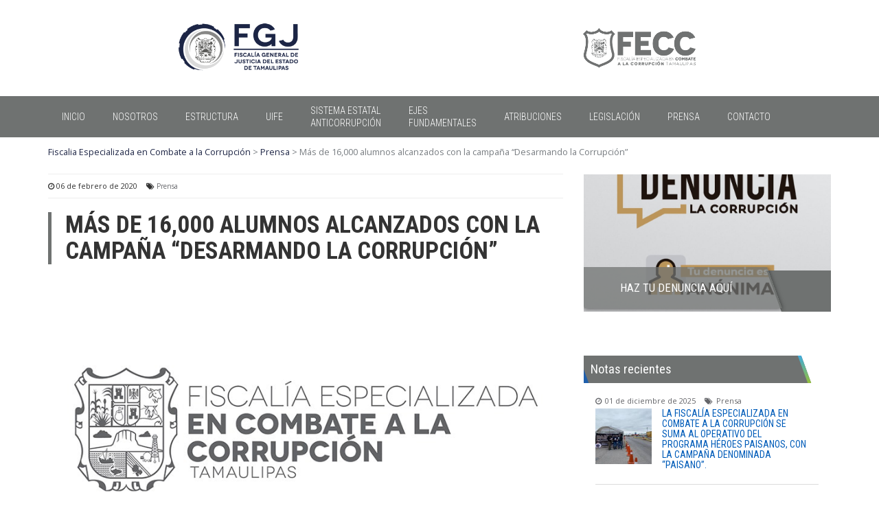

--- FILE ---
content_type: text/html; charset=UTF-8
request_url: https://fecc.fgjtam.gob.mx/2020/02/mas-de-16000-alumnos-alcanzados-con-la-campana-desarmando-la-corrupcion/
body_size: 13203
content:
<!DOCTYPE html>
<html dir="ltr" lang="es" prefix="og: https://ogp.me/ns#">
<head>
	<meta charset="UTF-8" />
	<link rel="profile" href="http://gmpg.org/xfn/11" />
	<meta http-equiv="X-UA-Compatible" content="IE=edge">
	<meta name="viewport" content="width=device-width, initial-scale=1, maximum-scale=1, user-scalable=no">
	<meta name="description" content="Fiscalía Especializada en Combate a la Corrupción" />
	<meta name="keywords" content="Fiscalía, Anticcupción, Combate a la Corrupción, Tamaulipas, Tam" />
	<meta name="robots" content="index,follow" />
	<meta name="googlebot" content="index,follow" />
	<meta name="geo.region" content="MX-TAM" />
	<meta name="geo.placename" content="Ciudad Victoria" />
	<meta name="geo.position" content="-99.139862;23.720218" />
	<meta name="ICBM" content="-99.139862, 23.720218" />

  <title>Fiscalia Especializada en Combate a la Corrupción | Fiscalía General de Justicia del Estado de Tamaulipas</title>

  <link href="https://fecc.fgjtam.gob.mx/wp-content/themes/secretarias/css/bootstrap.min.css" rel="stylesheet">
  <link href="https://fecc.fgjtam.gob.mx/wp-content/themes/secretarias/css/jquery.fancybox.css" rel="stylesheet">
  <link href="https://fecc.fgjtam.gob.mx/wp-content/themes/secretarias/css/sweetalert.css" rel="stylesheet">

  <link href="https://fecc.fgjtam.gob.mx/wp-content/themes/secretarias/css/owl.carousel.css" rel="stylesheet">
  <link href="https://fecc.fgjtam.gob.mx/wp-content/themes/secretarias/css/owl.theme.default.css" rel="stylesheet">
  <link href="https://fecc.fgjtam.gob.mx/wp-content/themes/secretarias/style.css" rel="stylesheet">
  
  
		<!-- All in One SEO 4.8.8 - aioseo.com -->
	<meta name="description" content="Con el objetivo de desarmar la corrupción, personal de la Fiscalía Especializada en Combate a la Corrupción visitó las escuelas primarias José Ma. Morelos y Mariano Matamoros en Tampico, Tamaulipas, interactuando con alumnos de quinto y sexto año, uniendo esfuerzos en esta ocasión fueron acompañados por la Regidora Presidente de la Comisión de Educación de" />
	<meta name="robots" content="noindex, nofollow, max-image-preview:large" />
	<meta name="author" content="beatrizcantu"/>
	<link rel="canonical" href="https://fecc.fgjtam.gob.mx/2020/02/mas-de-16000-alumnos-alcanzados-con-la-campana-desarmando-la-corrupcion/" />
	<meta name="generator" content="All in One SEO (AIOSEO) 4.8.8" />
		<meta property="og:locale" content="es_MX" />
		<meta property="og:site_name" content="Fiscalia Especializada en Combate a la Corrupción - FECC" />
		<meta property="og:type" content="article" />
		<meta property="og:title" content="Más de 16,000 alumnos alcanzados con la campaña “Desarmando la Corrupción” - Fiscalia Especializada en Combate a la Corrupción" />
		<meta property="og:description" content="Con el objetivo de desarmar la corrupción, personal de la Fiscalía Especializada en Combate a la Corrupción visitó las escuelas primarias José Ma. Morelos y Mariano Matamoros en Tampico, Tamaulipas, interactuando con alumnos de quinto y sexto año, uniendo esfuerzos en esta ocasión fueron acompañados por la Regidora Presidente de la Comisión de Educación de" />
		<meta property="og:url" content="https://fecc.fgjtam.gob.mx/2020/02/mas-de-16000-alumnos-alcanzados-con-la-campana-desarmando-la-corrupcion/" />
		<meta property="article:published_time" content="2020-02-06T15:59:46+00:00" />
		<meta property="article:modified_time" content="2020-02-06T15:59:46+00:00" />
		<meta name="twitter:card" content="summary" />
		<meta name="twitter:title" content="Más de 16,000 alumnos alcanzados con la campaña “Desarmando la Corrupción” - Fiscalia Especializada en Combate a la Corrupción" />
		<meta name="twitter:description" content="Con el objetivo de desarmar la corrupción, personal de la Fiscalía Especializada en Combate a la Corrupción visitó las escuelas primarias José Ma. Morelos y Mariano Matamoros en Tampico, Tamaulipas, interactuando con alumnos de quinto y sexto año, uniendo esfuerzos en esta ocasión fueron acompañados por la Regidora Presidente de la Comisión de Educación de" />
		<meta name="twitter:image" content="https://fecc.fgjtam.gob.mx/wp-content/uploads/2023/08/twitter-x5265.logowik.com_.webp" />
		<script type="application/ld+json" class="aioseo-schema">
			{"@context":"https:\/\/schema.org","@graph":[{"@type":"BlogPosting","@id":"https:\/\/fecc.fgjtam.gob.mx\/2020\/02\/mas-de-16000-alumnos-alcanzados-con-la-campana-desarmando-la-corrupcion\/#blogposting","name":"M\u00e1s de 16,000 alumnos alcanzados con la campa\u00f1a \u201cDesarmando la Corrupci\u00f3n\u201d - Fiscalia Especializada en Combate a la Corrupci\u00f3n","headline":"M\u00e1s de 16,000 alumnos alcanzados con la campa\u00f1a &#8220;Desarmando la Corrupci\u00f3n&#8221;","author":{"@id":"https:\/\/fecc.fgjtam.gob.mx\/author\/beatrizcantu\/#author"},"publisher":{"@id":"https:\/\/fecc.fgjtam.gob.mx\/#organization"},"image":{"@type":"ImageObject","url":"https:\/\/fecc.fgjtam.gob.mx\/wp-content\/uploads\/2019\/10\/fiscalia-logo-pagina-adaptada.jpg","width":850,"height":500},"datePublished":"2020-02-06T09:59:46-06:00","dateModified":"2020-02-06T09:59:46-06:00","inLanguage":"es-MX","mainEntityOfPage":{"@id":"https:\/\/fecc.fgjtam.gob.mx\/2020\/02\/mas-de-16000-alumnos-alcanzados-con-la-campana-desarmando-la-corrupcion\/#webpage"},"isPartOf":{"@id":"https:\/\/fecc.fgjtam.gob.mx\/2020\/02\/mas-de-16000-alumnos-alcanzados-con-la-campana-desarmando-la-corrupcion\/#webpage"},"articleSection":"Prensa"},{"@type":"BreadcrumbList","@id":"https:\/\/fecc.fgjtam.gob.mx\/2020\/02\/mas-de-16000-alumnos-alcanzados-con-la-campana-desarmando-la-corrupcion\/#breadcrumblist","itemListElement":[{"@type":"ListItem","@id":"https:\/\/fecc.fgjtam.gob.mx#listItem","position":1,"name":"Inicio","item":"https:\/\/fecc.fgjtam.gob.mx","nextItem":{"@type":"ListItem","@id":"https:\/\/fecc.fgjtam.gob.mx\/prensa\/#listItem","name":"Prensa"}},{"@type":"ListItem","@id":"https:\/\/fecc.fgjtam.gob.mx\/prensa\/#listItem","position":2,"name":"Prensa","item":"https:\/\/fecc.fgjtam.gob.mx\/prensa\/","nextItem":{"@type":"ListItem","@id":"https:\/\/fecc.fgjtam.gob.mx\/2020\/02\/mas-de-16000-alumnos-alcanzados-con-la-campana-desarmando-la-corrupcion\/#listItem","name":"M\u00e1s de 16,000 alumnos alcanzados con la campa\u00f1a &#8220;Desarmando la Corrupci\u00f3n&#8221;"},"previousItem":{"@type":"ListItem","@id":"https:\/\/fecc.fgjtam.gob.mx#listItem","name":"Inicio"}},{"@type":"ListItem","@id":"https:\/\/fecc.fgjtam.gob.mx\/2020\/02\/mas-de-16000-alumnos-alcanzados-con-la-campana-desarmando-la-corrupcion\/#listItem","position":3,"name":"M\u00e1s de 16,000 alumnos alcanzados con la campa\u00f1a &#8220;Desarmando la Corrupci\u00f3n&#8221;","previousItem":{"@type":"ListItem","@id":"https:\/\/fecc.fgjtam.gob.mx\/prensa\/#listItem","name":"Prensa"}}]},{"@type":"Organization","@id":"https:\/\/fecc.fgjtam.gob.mx\/#organization","name":"Fiscalia Especializada en Combate a la Corrupci\u00f3n","description":"FECC","url":"https:\/\/fecc.fgjtam.gob.mx\/"},{"@type":"Person","@id":"https:\/\/fecc.fgjtam.gob.mx\/author\/beatrizcantu\/#author","url":"https:\/\/fecc.fgjtam.gob.mx\/author\/beatrizcantu\/","name":"beatrizcantu"},{"@type":"WebPage","@id":"https:\/\/fecc.fgjtam.gob.mx\/2020\/02\/mas-de-16000-alumnos-alcanzados-con-la-campana-desarmando-la-corrupcion\/#webpage","url":"https:\/\/fecc.fgjtam.gob.mx\/2020\/02\/mas-de-16000-alumnos-alcanzados-con-la-campana-desarmando-la-corrupcion\/","name":"M\u00e1s de 16,000 alumnos alcanzados con la campa\u00f1a \u201cDesarmando la Corrupci\u00f3n\u201d - Fiscalia Especializada en Combate a la Corrupci\u00f3n","description":"Con el objetivo de desarmar la corrupci\u00f3n, personal de la Fiscal\u00eda Especializada en Combate a la Corrupci\u00f3n visit\u00f3 las escuelas primarias Jos\u00e9 Ma. Morelos y Mariano Matamoros en Tampico, Tamaulipas, interactuando con alumnos de quinto y sexto a\u00f1o, uniendo esfuerzos en esta ocasi\u00f3n fueron acompa\u00f1ados por la Regidora Presidente de la Comisi\u00f3n de Educaci\u00f3n de","inLanguage":"es-MX","isPartOf":{"@id":"https:\/\/fecc.fgjtam.gob.mx\/#website"},"breadcrumb":{"@id":"https:\/\/fecc.fgjtam.gob.mx\/2020\/02\/mas-de-16000-alumnos-alcanzados-con-la-campana-desarmando-la-corrupcion\/#breadcrumblist"},"author":{"@id":"https:\/\/fecc.fgjtam.gob.mx\/author\/beatrizcantu\/#author"},"creator":{"@id":"https:\/\/fecc.fgjtam.gob.mx\/author\/beatrizcantu\/#author"},"image":{"@type":"ImageObject","url":"https:\/\/fecc.fgjtam.gob.mx\/wp-content\/uploads\/2019\/10\/fiscalia-logo-pagina-adaptada.jpg","@id":"https:\/\/fecc.fgjtam.gob.mx\/2020\/02\/mas-de-16000-alumnos-alcanzados-con-la-campana-desarmando-la-corrupcion\/#mainImage","width":850,"height":500},"primaryImageOfPage":{"@id":"https:\/\/fecc.fgjtam.gob.mx\/2020\/02\/mas-de-16000-alumnos-alcanzados-con-la-campana-desarmando-la-corrupcion\/#mainImage"},"datePublished":"2020-02-06T09:59:46-06:00","dateModified":"2020-02-06T09:59:46-06:00"},{"@type":"WebSite","@id":"https:\/\/fecc.fgjtam.gob.mx\/#website","url":"https:\/\/fecc.fgjtam.gob.mx\/","name":"Fiscalia Especializada en Combate a la Corrupci\u00f3n","description":"FECC","inLanguage":"es-MX","publisher":{"@id":"https:\/\/fecc.fgjtam.gob.mx\/#organization"}}]}
		</script>
		<!-- All in One SEO -->

<link rel="alternate" title="oEmbed (JSON)" type="application/json+oembed" href="https://fecc.fgjtam.gob.mx/wp-json/oembed/1.0/embed?url=https%3A%2F%2Ffecc.fgjtam.gob.mx%2F2020%2F02%2Fmas-de-16000-alumnos-alcanzados-con-la-campana-desarmando-la-corrupcion%2F" />
<link rel="alternate" title="oEmbed (XML)" type="text/xml+oembed" href="https://fecc.fgjtam.gob.mx/wp-json/oembed/1.0/embed?url=https%3A%2F%2Ffecc.fgjtam.gob.mx%2F2020%2F02%2Fmas-de-16000-alumnos-alcanzados-con-la-campana-desarmando-la-corrupcion%2F&#038;format=xml" />
<style id='wp-img-auto-sizes-contain-inline-css' type='text/css'>
img:is([sizes=auto i],[sizes^="auto," i]){contain-intrinsic-size:3000px 1500px}
/*# sourceURL=wp-img-auto-sizes-contain-inline-css */
</style>
<style id='wp-emoji-styles-inline-css' type='text/css'>

	img.wp-smiley, img.emoji {
		display: inline !important;
		border: none !important;
		box-shadow: none !important;
		height: 1em !important;
		width: 1em !important;
		margin: 0 0.07em !important;
		vertical-align: -0.1em !important;
		background: none !important;
		padding: 0 !important;
	}
/*# sourceURL=wp-emoji-styles-inline-css */
</style>
<style id='wp-block-library-inline-css' type='text/css'>
:root{--wp-block-synced-color:#7a00df;--wp-block-synced-color--rgb:122,0,223;--wp-bound-block-color:var(--wp-block-synced-color);--wp-editor-canvas-background:#ddd;--wp-admin-theme-color:#007cba;--wp-admin-theme-color--rgb:0,124,186;--wp-admin-theme-color-darker-10:#006ba1;--wp-admin-theme-color-darker-10--rgb:0,107,160.5;--wp-admin-theme-color-darker-20:#005a87;--wp-admin-theme-color-darker-20--rgb:0,90,135;--wp-admin-border-width-focus:2px}@media (min-resolution:192dpi){:root{--wp-admin-border-width-focus:1.5px}}.wp-element-button{cursor:pointer}:root .has-very-light-gray-background-color{background-color:#eee}:root .has-very-dark-gray-background-color{background-color:#313131}:root .has-very-light-gray-color{color:#eee}:root .has-very-dark-gray-color{color:#313131}:root .has-vivid-green-cyan-to-vivid-cyan-blue-gradient-background{background:linear-gradient(135deg,#00d084,#0693e3)}:root .has-purple-crush-gradient-background{background:linear-gradient(135deg,#34e2e4,#4721fb 50%,#ab1dfe)}:root .has-hazy-dawn-gradient-background{background:linear-gradient(135deg,#faaca8,#dad0ec)}:root .has-subdued-olive-gradient-background{background:linear-gradient(135deg,#fafae1,#67a671)}:root .has-atomic-cream-gradient-background{background:linear-gradient(135deg,#fdd79a,#004a59)}:root .has-nightshade-gradient-background{background:linear-gradient(135deg,#330968,#31cdcf)}:root .has-midnight-gradient-background{background:linear-gradient(135deg,#020381,#2874fc)}:root{--wp--preset--font-size--normal:16px;--wp--preset--font-size--huge:42px}.has-regular-font-size{font-size:1em}.has-larger-font-size{font-size:2.625em}.has-normal-font-size{font-size:var(--wp--preset--font-size--normal)}.has-huge-font-size{font-size:var(--wp--preset--font-size--huge)}.has-text-align-center{text-align:center}.has-text-align-left{text-align:left}.has-text-align-right{text-align:right}.has-fit-text{white-space:nowrap!important}#end-resizable-editor-section{display:none}.aligncenter{clear:both}.items-justified-left{justify-content:flex-start}.items-justified-center{justify-content:center}.items-justified-right{justify-content:flex-end}.items-justified-space-between{justify-content:space-between}.screen-reader-text{border:0;clip-path:inset(50%);height:1px;margin:-1px;overflow:hidden;padding:0;position:absolute;width:1px;word-wrap:normal!important}.screen-reader-text:focus{background-color:#ddd;clip-path:none;color:#444;display:block;font-size:1em;height:auto;left:5px;line-height:normal;padding:15px 23px 14px;text-decoration:none;top:5px;width:auto;z-index:100000}html :where(.has-border-color){border-style:solid}html :where([style*=border-top-color]){border-top-style:solid}html :where([style*=border-right-color]){border-right-style:solid}html :where([style*=border-bottom-color]){border-bottom-style:solid}html :where([style*=border-left-color]){border-left-style:solid}html :where([style*=border-width]){border-style:solid}html :where([style*=border-top-width]){border-top-style:solid}html :where([style*=border-right-width]){border-right-style:solid}html :where([style*=border-bottom-width]){border-bottom-style:solid}html :where([style*=border-left-width]){border-left-style:solid}html :where(img[class*=wp-image-]){height:auto;max-width:100%}:where(figure){margin:0 0 1em}html :where(.is-position-sticky){--wp-admin--admin-bar--position-offset:var(--wp-admin--admin-bar--height,0px)}@media screen and (max-width:600px){html :where(.is-position-sticky){--wp-admin--admin-bar--position-offset:0px}}

/*# sourceURL=wp-block-library-inline-css */
</style><style id='global-styles-inline-css' type='text/css'>
:root{--wp--preset--aspect-ratio--square: 1;--wp--preset--aspect-ratio--4-3: 4/3;--wp--preset--aspect-ratio--3-4: 3/4;--wp--preset--aspect-ratio--3-2: 3/2;--wp--preset--aspect-ratio--2-3: 2/3;--wp--preset--aspect-ratio--16-9: 16/9;--wp--preset--aspect-ratio--9-16: 9/16;--wp--preset--color--black: #000000;--wp--preset--color--cyan-bluish-gray: #abb8c3;--wp--preset--color--white: #ffffff;--wp--preset--color--pale-pink: #f78da7;--wp--preset--color--vivid-red: #cf2e2e;--wp--preset--color--luminous-vivid-orange: #ff6900;--wp--preset--color--luminous-vivid-amber: #fcb900;--wp--preset--color--light-green-cyan: #7bdcb5;--wp--preset--color--vivid-green-cyan: #00d084;--wp--preset--color--pale-cyan-blue: #8ed1fc;--wp--preset--color--vivid-cyan-blue: #0693e3;--wp--preset--color--vivid-purple: #9b51e0;--wp--preset--gradient--vivid-cyan-blue-to-vivid-purple: linear-gradient(135deg,rgb(6,147,227) 0%,rgb(155,81,224) 100%);--wp--preset--gradient--light-green-cyan-to-vivid-green-cyan: linear-gradient(135deg,rgb(122,220,180) 0%,rgb(0,208,130) 100%);--wp--preset--gradient--luminous-vivid-amber-to-luminous-vivid-orange: linear-gradient(135deg,rgb(252,185,0) 0%,rgb(255,105,0) 100%);--wp--preset--gradient--luminous-vivid-orange-to-vivid-red: linear-gradient(135deg,rgb(255,105,0) 0%,rgb(207,46,46) 100%);--wp--preset--gradient--very-light-gray-to-cyan-bluish-gray: linear-gradient(135deg,rgb(238,238,238) 0%,rgb(169,184,195) 100%);--wp--preset--gradient--cool-to-warm-spectrum: linear-gradient(135deg,rgb(74,234,220) 0%,rgb(151,120,209) 20%,rgb(207,42,186) 40%,rgb(238,44,130) 60%,rgb(251,105,98) 80%,rgb(254,248,76) 100%);--wp--preset--gradient--blush-light-purple: linear-gradient(135deg,rgb(255,206,236) 0%,rgb(152,150,240) 100%);--wp--preset--gradient--blush-bordeaux: linear-gradient(135deg,rgb(254,205,165) 0%,rgb(254,45,45) 50%,rgb(107,0,62) 100%);--wp--preset--gradient--luminous-dusk: linear-gradient(135deg,rgb(255,203,112) 0%,rgb(199,81,192) 50%,rgb(65,88,208) 100%);--wp--preset--gradient--pale-ocean: linear-gradient(135deg,rgb(255,245,203) 0%,rgb(182,227,212) 50%,rgb(51,167,181) 100%);--wp--preset--gradient--electric-grass: linear-gradient(135deg,rgb(202,248,128) 0%,rgb(113,206,126) 100%);--wp--preset--gradient--midnight: linear-gradient(135deg,rgb(2,3,129) 0%,rgb(40,116,252) 100%);--wp--preset--font-size--small: 13px;--wp--preset--font-size--medium: 20px;--wp--preset--font-size--large: 36px;--wp--preset--font-size--x-large: 42px;--wp--preset--spacing--20: 0.44rem;--wp--preset--spacing--30: 0.67rem;--wp--preset--spacing--40: 1rem;--wp--preset--spacing--50: 1.5rem;--wp--preset--spacing--60: 2.25rem;--wp--preset--spacing--70: 3.38rem;--wp--preset--spacing--80: 5.06rem;--wp--preset--shadow--natural: 6px 6px 9px rgba(0, 0, 0, 0.2);--wp--preset--shadow--deep: 12px 12px 50px rgba(0, 0, 0, 0.4);--wp--preset--shadow--sharp: 6px 6px 0px rgba(0, 0, 0, 0.2);--wp--preset--shadow--outlined: 6px 6px 0px -3px rgb(255, 255, 255), 6px 6px rgb(0, 0, 0);--wp--preset--shadow--crisp: 6px 6px 0px rgb(0, 0, 0);}:where(.is-layout-flex){gap: 0.5em;}:where(.is-layout-grid){gap: 0.5em;}body .is-layout-flex{display: flex;}.is-layout-flex{flex-wrap: wrap;align-items: center;}.is-layout-flex > :is(*, div){margin: 0;}body .is-layout-grid{display: grid;}.is-layout-grid > :is(*, div){margin: 0;}:where(.wp-block-columns.is-layout-flex){gap: 2em;}:where(.wp-block-columns.is-layout-grid){gap: 2em;}:where(.wp-block-post-template.is-layout-flex){gap: 1.25em;}:where(.wp-block-post-template.is-layout-grid){gap: 1.25em;}.has-black-color{color: var(--wp--preset--color--black) !important;}.has-cyan-bluish-gray-color{color: var(--wp--preset--color--cyan-bluish-gray) !important;}.has-white-color{color: var(--wp--preset--color--white) !important;}.has-pale-pink-color{color: var(--wp--preset--color--pale-pink) !important;}.has-vivid-red-color{color: var(--wp--preset--color--vivid-red) !important;}.has-luminous-vivid-orange-color{color: var(--wp--preset--color--luminous-vivid-orange) !important;}.has-luminous-vivid-amber-color{color: var(--wp--preset--color--luminous-vivid-amber) !important;}.has-light-green-cyan-color{color: var(--wp--preset--color--light-green-cyan) !important;}.has-vivid-green-cyan-color{color: var(--wp--preset--color--vivid-green-cyan) !important;}.has-pale-cyan-blue-color{color: var(--wp--preset--color--pale-cyan-blue) !important;}.has-vivid-cyan-blue-color{color: var(--wp--preset--color--vivid-cyan-blue) !important;}.has-vivid-purple-color{color: var(--wp--preset--color--vivid-purple) !important;}.has-black-background-color{background-color: var(--wp--preset--color--black) !important;}.has-cyan-bluish-gray-background-color{background-color: var(--wp--preset--color--cyan-bluish-gray) !important;}.has-white-background-color{background-color: var(--wp--preset--color--white) !important;}.has-pale-pink-background-color{background-color: var(--wp--preset--color--pale-pink) !important;}.has-vivid-red-background-color{background-color: var(--wp--preset--color--vivid-red) !important;}.has-luminous-vivid-orange-background-color{background-color: var(--wp--preset--color--luminous-vivid-orange) !important;}.has-luminous-vivid-amber-background-color{background-color: var(--wp--preset--color--luminous-vivid-amber) !important;}.has-light-green-cyan-background-color{background-color: var(--wp--preset--color--light-green-cyan) !important;}.has-vivid-green-cyan-background-color{background-color: var(--wp--preset--color--vivid-green-cyan) !important;}.has-pale-cyan-blue-background-color{background-color: var(--wp--preset--color--pale-cyan-blue) !important;}.has-vivid-cyan-blue-background-color{background-color: var(--wp--preset--color--vivid-cyan-blue) !important;}.has-vivid-purple-background-color{background-color: var(--wp--preset--color--vivid-purple) !important;}.has-black-border-color{border-color: var(--wp--preset--color--black) !important;}.has-cyan-bluish-gray-border-color{border-color: var(--wp--preset--color--cyan-bluish-gray) !important;}.has-white-border-color{border-color: var(--wp--preset--color--white) !important;}.has-pale-pink-border-color{border-color: var(--wp--preset--color--pale-pink) !important;}.has-vivid-red-border-color{border-color: var(--wp--preset--color--vivid-red) !important;}.has-luminous-vivid-orange-border-color{border-color: var(--wp--preset--color--luminous-vivid-orange) !important;}.has-luminous-vivid-amber-border-color{border-color: var(--wp--preset--color--luminous-vivid-amber) !important;}.has-light-green-cyan-border-color{border-color: var(--wp--preset--color--light-green-cyan) !important;}.has-vivid-green-cyan-border-color{border-color: var(--wp--preset--color--vivid-green-cyan) !important;}.has-pale-cyan-blue-border-color{border-color: var(--wp--preset--color--pale-cyan-blue) !important;}.has-vivid-cyan-blue-border-color{border-color: var(--wp--preset--color--vivid-cyan-blue) !important;}.has-vivid-purple-border-color{border-color: var(--wp--preset--color--vivid-purple) !important;}.has-vivid-cyan-blue-to-vivid-purple-gradient-background{background: var(--wp--preset--gradient--vivid-cyan-blue-to-vivid-purple) !important;}.has-light-green-cyan-to-vivid-green-cyan-gradient-background{background: var(--wp--preset--gradient--light-green-cyan-to-vivid-green-cyan) !important;}.has-luminous-vivid-amber-to-luminous-vivid-orange-gradient-background{background: var(--wp--preset--gradient--luminous-vivid-amber-to-luminous-vivid-orange) !important;}.has-luminous-vivid-orange-to-vivid-red-gradient-background{background: var(--wp--preset--gradient--luminous-vivid-orange-to-vivid-red) !important;}.has-very-light-gray-to-cyan-bluish-gray-gradient-background{background: var(--wp--preset--gradient--very-light-gray-to-cyan-bluish-gray) !important;}.has-cool-to-warm-spectrum-gradient-background{background: var(--wp--preset--gradient--cool-to-warm-spectrum) !important;}.has-blush-light-purple-gradient-background{background: var(--wp--preset--gradient--blush-light-purple) !important;}.has-blush-bordeaux-gradient-background{background: var(--wp--preset--gradient--blush-bordeaux) !important;}.has-luminous-dusk-gradient-background{background: var(--wp--preset--gradient--luminous-dusk) !important;}.has-pale-ocean-gradient-background{background: var(--wp--preset--gradient--pale-ocean) !important;}.has-electric-grass-gradient-background{background: var(--wp--preset--gradient--electric-grass) !important;}.has-midnight-gradient-background{background: var(--wp--preset--gradient--midnight) !important;}.has-small-font-size{font-size: var(--wp--preset--font-size--small) !important;}.has-medium-font-size{font-size: var(--wp--preset--font-size--medium) !important;}.has-large-font-size{font-size: var(--wp--preset--font-size--large) !important;}.has-x-large-font-size{font-size: var(--wp--preset--font-size--x-large) !important;}
/*# sourceURL=global-styles-inline-css */
</style>

<style id='classic-theme-styles-inline-css' type='text/css'>
/*! This file is auto-generated */
.wp-block-button__link{color:#fff;background-color:#32373c;border-radius:9999px;box-shadow:none;text-decoration:none;padding:calc(.667em + 2px) calc(1.333em + 2px);font-size:1.125em}.wp-block-file__button{background:#32373c;color:#fff;text-decoration:none}
/*# sourceURL=/wp-includes/css/classic-themes.min.css */
</style>
<link rel='stylesheet' id='contact-form-7-css' href='https://fecc.fgjtam.gob.mx/wp-content/plugins/contact-form-7/includes/css/styles.css?ver=6.1.2' type='text/css' media='all' />
<link rel="https://api.w.org/" href="https://fecc.fgjtam.gob.mx/wp-json/" /><link rel="alternate" title="JSON" type="application/json" href="https://fecc.fgjtam.gob.mx/wp-json/wp/v2/posts/699" /><link rel='shortlink' href='https://fecc.fgjtam.gob.mx/?p=699' />
<link rel="icon" href="https://fecc.fgjtam.gob.mx/wp-content/uploads/2022/09/cropped-android-chrome-512x512-1-32x32.png" sizes="32x32" />
<link rel="icon" href="https://fecc.fgjtam.gob.mx/wp-content/uploads/2022/09/cropped-android-chrome-512x512-1-192x192.png" sizes="192x192" />
<link rel="apple-touch-icon" href="https://fecc.fgjtam.gob.mx/wp-content/uploads/2022/09/cropped-android-chrome-512x512-1-180x180.png" />
<meta name="msapplication-TileImage" content="https://fecc.fgjtam.gob.mx/wp-content/uploads/2022/09/cropped-android-chrome-512x512-1-270x270.png" />
		<style type="text/css" id="wp-custom-css">
			#menu-secretarias {
    background: #6F7271;
    height: 60px;
	}
#footer-bg {
    background: -moz-linear-gradient(left, #1d2545 0%, #1d2545 50%, #f5f5f5 50%, #f5f5f5 100%);
    background: -webkit-linear-gradient(left, #1d2545 0%, #1d2545 50%, #f5f5f5 50%, #f5f5f5 100%);
    background: linear-gradient(to right, #6F7271 0%, #6F7271 50%, #f5f5f5 50%, #f5f5f5 100%);
}
.btn-primary {
    color: #fff;
    background-color: #6F7271;
    border-color: #6F7271;
}
#bloques .bloque .bottom .celeste {
    position: absolute;
    bottom: 0;
    left: 77%;
    width: 35%;
    height: 60px;
    background: #6F7271;
    transform: skew(20deg);
    -webkit-transform: skew(20deg);
    -moz-transform: skew(20deg);
}
#bloques .bloque .bottom .titulo {
    position: absolute;
    left: -10px;
    width: 80%;
    height: 60px;
    padding: 20px;
    background: #6f727187;
    transform: skew(20deg);
    -webkit-transform: skew(20deg);
    -moz-transform: skew(20deg);
    box-shadow: 0px 2px 6px rgba(0, 0, 0, 0.5);
    -webkit-box-shadow: 0px 2px 6px rgba(0, 0, 0, 0.5);
    -moz-box-shadow: 0px 2px 6px rgba(0, 0, 0, 0.5);
    display: flex
;
    display: -webkit-box;
    display: -moz-box;
    display: -ms-flexbox;
    display: -webkit-flex;
    align-items: center;
    -webkit-align-items: center;
    -webkit-box-align: center;
    -moz-box-align: center;
    -ms-flex-align: center;
}
#conocenos h2 {
    font-family: 'Roboto Condensed', sans-serif;
    border-left: 5px solid #6F7271;
    padding-left: 15px;
    text-transform: uppercase;
    font-weight: bold;
    font-size: 2em;
    margin-bottom: 20px;
}
#informacion-contacto h3 {
    font-family: 'Roboto Condensed', sans-serif;
    border-left: 5px solid #6F7271;
    padding-left: 15px;
    text-transform: uppercase;
    font-weight: bold;
    font-size: 2em;
    margin-bottom: 20px;
}
h1#the_title {
    margin: 20px 0;
    font-size: 2.5em;
    text-transform: uppercase;
    color: #333;
    font-family: 'Roboto condensed', sand-serif;
    border-left: 5px solid #6F7271;
    font-weight: 600;
    padding-left: 20px;
}
#carrusel-banners .bloque .bottom .celeste {
    position: absolute;
    bottom: 0;
    left: 77%;
    width: 35%;
    height: 60px;
    background: #6F7271;
    transform: skew(20deg);
}
#carrusel-banners .bloque .bottom .titulo {
    position: absolute;
    left: -10px;
    width: 80%;
    height: 60px;
    padding: 0 20px;
    display: flex
;
    align-items: center;
    background: #6f7271ba;
    transform: skew(20deg);
    box-shadow: 0px 2px 6px rgba(0, 0, 0, 0.5);
}
h2.titulo-sidebar a {
    color: white;
    background: #6F7271;
    display: block;
    width: 100%;
    height: 100%;
    padding: 10px;
    transform: skew(20deg);
    width: 90%;
    height: auto;
}
.pagination>.active>a, .pagination>.active>a:focus, .pagination>.active>a:hover, .pagination>.active>span, .pagination>.active>span:focus, .pagination>.active>span:hover {
    z-index: 2;
    color: #fff;
    cursor: default;
    background-color: #6F7271;
    border-color: #6F7271;
}
#menu-menu-principal .sub-menu li a {
    font-family: 'Open Sans';
    font-size: .9em;
    color: #000000;
    padding: 0 20px;
    display: block;
    line-height: 3em;
    white-space: nowrap;
}
#menu-menu-principal li .sub-menu {
    position: absolute;
    background: #fbfbfb;
    border-bottom: 3px solid #6F7271;
    display: none;
}
@media (max-width: 991px) {
    #footer div.info {
        background: #6F7271;
    }
}
.panel-title>.small, .panel-title>.small>a, .panel-title>a, .panel-title>small, .panel-title>small>a {
    color: #6F7271;
}
a {
    color: #6F7271;
    text-decoration: none;
}
.h1, .h2, .h3, .h4, .h5, .h6, h1, h2, h3, h4, h5, h6 {
    font-family: inherit;
    font-weight: 500;
    line-height: 1.1;
    color: #000000;
}
.pagination>li>a, .pagination>li>span {
    position: relative;
    float: left;
    padding: 6px 12px;
    margin-left: -1px;
    line-height: 1.42857143;
    color: #000000;
    text-decoration: none;
    background-color: #fff;
    border: 1px solid #ddd;
}
		</style>
		

  <script src="https://fecc.fgjtam.gob.mx/wp-content/themes/secretarias/js/jquery.min.js"></script>
  <script src="https://fecc.fgjtam.gob.mx/wp-content/themes/secretarias/js/jquery-migrate.min.js"></script>
  <script src="https://fecc.fgjtam.gob.mx/wp-content/themes/secretarias/js/bootstrap.min.js"></script>
  <script src="https://fecc.fgjtam.gob.mx/wp-content/themes/secretarias/js/jquery.fancybox.pack.js"></script>
  <script src="https://fecc.fgjtam.gob.mx/wp-content/themes/secretarias/js/sweetalert.min.js"></script>

  <script src="https://fecc.fgjtam.gob.mx/wp-content/themes/secretarias/js/jquery.lazyload.min.js"></script>
  <script src="https://fecc.fgjtam.gob.mx/wp-content/themes/secretarias/js/owl.carousel.js"></script>
  <script src="https://fecc.fgjtam.gob.mx/wp-content/themes/secretarias/js/theia-sticky-sidebar.js"></script>
  <script src="https://fecc.fgjtam.gob.mx/wp-content/themes/secretarias/js/imgLiquid-min.js"></script>
  <script src="https://fecc.fgjtam.gob.mx/wp-content/themes/secretarias/js/funciones.js"></script> 
  <script src="https://fecc.fgjtam.gob.mx/wp-content/themes/secretarias/js/funciones.js"></script> 
  <script src="https://fecc.fgjtam.gob.mx/wp-content/themes/secretarias/js/all.js"></script> 

  
  <!--[if lt IE 9]>
    <script src="//cdnjs.cloudflare.com/ajax/libs/html5shiv/3.7.2/html5shiv.min.js"></script>
    <script src="//cdnjs.cloudflare.com/ajax/libs/respond.js/1.4.2/respond.min.js"></script>
  <![endif]-->

</head> 
<body>
	<!-- Logo y menus -->
<div id="logo-redes">
    <div class="container">
    	<div class="row cols-same-height">
	    	
    		<div class="col-md-6">
    			<a class="logo-a" href="https://www.fgjtam.gob.mx" target="_blank">
    				<h1 class="hidden">Fiscalia Especializada en Combate a la Corrupción | Fiscalía General de Justicia del Estado de Tamaulipas</h1>
        			<img class="logotam img-responsive" src="https://fecc.fgjtam.gob.mx/wp-content/themes/secretarias/img/logos/logofgj.png" alt="Fiscalía General de Justicia del Estado de Tamaulipas">
    			</a>
    		</div>
    		
    		<div class="col-md-6">
				<a class="logo-a" href="https://fecc.fgjtam.gob.mx">
    				<h1 class="hidden">Fiscalia Especializada en Combate a la Corrupción | Fiscalía General de Justicia</h1>
        			<img class="logotam img-responsive" src="https://fecc.fgjtam.gob.mx/wp-content/themes/secretarias/img/logos/logo-fiscaliaanticorrupcion.png" alt="Fiscalía Especializada en Combate a la Corrupcion">
    			</a>
				<!--
	    		<div class="row">
		    		<div class="col-sm-12">
			      		<div id="buscador">
			      			<form class="form-buscador form-group" method="get" action="https://fecc.fgjtam.gob.mx"> 
			      		  		<input type="hidden" name="buscar" value="pages">
			      				<input class="form-control input-lg" name="s" placeholder="¿En qué te puedo ayudar?" autocomplete="off">
			      				<div class="buscador-filtro">
			      			  		<ul>
				      			  		<li><a href="" data-buscar="pages">Buscar "<span></span>" en Secciones</a></li>
		      			      			<li><a href="" data-buscar="posts" class="selected">Buscar "<span></span>" en Sala de Prensa</a></li>
			      			  		</ul>
			      				</div>
			      			</form>
						</div>
		    		</div>
	    		</div>
				-->
	    		
    		</div>
    		
    	</div>
    </div>
</div>
<!-- /Logo y menus --><!-- Menú -->
<div id="menu-secretarias">
	<input type="checkbox" name="menu-toggle" id="menu-open">
  <div class="container">
    
  	<div id="row-cabecera" class="row">
	  	
			<!-- Menú para escritorio -->
  		<div class="menu-escritorio col-xs-12 hidden-xs hidden-sm">
			<div id="menu-container" class="menu-menu-principal-container"><ul id="menu-menu-principal" class="clean-list menu pull-right"><li id="menu-item-5" class="menu-item menu-item-type-custom menu-item-object-custom menu-item-home menu-item-5"><a href="https://fecc.fgjtam.gob.mx/">Inicio</a></li>
<li id="menu-item-6" class="menu-item menu-item-type-custom menu-item-object-custom menu-item-has-children menu-item-6"><a href="#">Nosotros</a>
<ul class="sub-menu">
	<li id="menu-item-1019" class="menu-item menu-item-type-post_type menu-item-object-page menu-item-1019"><a href="https://fecc.fgjtam.gob.mx/origen/">Origen</a></li>
	<li id="menu-item-1020" class="menu-item menu-item-type-post_type menu-item-object-page menu-item-1020"><a href="https://fecc.fgjtam.gob.mx/mision-vision-y-valores/">Misión, visión y valores</a></li>
	<li id="menu-item-1021" class="menu-item menu-item-type-post_type menu-item-object-page menu-item-1021"><a href="https://fecc.fgjtam.gob.mx/designacion/">Designación del Fiscal</a></li>
	<li id="menu-item-1608" class="menu-item menu-item-type-post_type menu-item-object-page menu-item-1608"><a href="https://fecc.fgjtam.gob.mx/delitos-de-corrupcion/">Delitos de Corrupción</a></li>
</ul>
</li>
<li id="menu-item-1126" class="menu-item menu-item-type-post_type menu-item-object-page menu-item-1126"><a href="https://fecc.fgjtam.gob.mx/estructura/">Estructura</a></li>
<li id="menu-item-1577" class="menu-item menu-item-type-post_type menu-item-object-page menu-item-1577"><a href="https://fecc.fgjtam.gob.mx/uife/">UIFE</a></li>
<li id="menu-item-1022" class="menu-item menu-item-type-post_type menu-item-object-page menu-item-1022"><a href="https://fecc.fgjtam.gob.mx/sistema-estatal-anticorrupcion/">Sistema Estatal<br/>Anticorrupción</a></li>
<li id="menu-item-1023" class="menu-item menu-item-type-post_type menu-item-object-page menu-item-1023"><a href="https://fecc.fgjtam.gob.mx/ejes/">Ejes<br/>fundamentales</a></li>
<li id="menu-item-1024" class="menu-item menu-item-type-post_type menu-item-object-page menu-item-1024"><a href="https://fecc.fgjtam.gob.mx/atribuciones/">Atribuciones</a></li>
<li id="menu-item-1025" class="menu-item menu-item-type-post_type menu-item-object-page menu-item-1025"><a href="https://fecc.fgjtam.gob.mx/legislacion/">Legislación</a></li>
<li id="menu-item-1026" class="menu-item menu-item-type-taxonomy menu-item-object-category current-post-ancestor current-menu-parent current-post-parent menu-item-1026"><a href="https://fecc.fgjtam.gob.mx/prensa/">Prensa</a></li>
<li id="menu-item-1027" class="menu-item menu-item-type-post_type menu-item-object-page menu-item-1027"><a href="https://fecc.fgjtam.gob.mx/contacto/">Contacto</a></li>
</ul></div>  		</div>
  		<!-- Menú para escritorio -->
  		
  		<div id="barras-boton" class="col-xs-offset-6 col-xs-6 visible-xs-block visible-sm-block">
				<div class="menu-btn-container">
					<label for="menu-open" id="menu-btn" class="btn-movil">
						<div class="menu-bars">
							<span></span>
							<span></span>
							<span></span>
						</div>
					</label>
				</div>
    	</div>
  		
  	</div>
  	
  </div>
  
  <div id="row-menu-movil" class="container hidden-md hidden-lg">
		<nav class="menu-menu-principal-container"><ul id="menu-menu-principal-1" class="clean-list nav-menu"><li class="menu-item menu-item-type-custom menu-item-object-custom menu-item-home menu-item-5"><a href="https://fecc.fgjtam.gob.mx/">Inicio</a></li>
<li class="menu-item menu-item-type-custom menu-item-object-custom menu-item-has-children menu-item-6"><a href="#">Nosotros</a>
<ul class="sub-menu">
	<li class="menu-item menu-item-type-post_type menu-item-object-page menu-item-1019"><a href="https://fecc.fgjtam.gob.mx/origen/">Origen</a></li>
	<li class="menu-item menu-item-type-post_type menu-item-object-page menu-item-1020"><a href="https://fecc.fgjtam.gob.mx/mision-vision-y-valores/">Misión, visión y valores</a></li>
	<li class="menu-item menu-item-type-post_type menu-item-object-page menu-item-1021"><a href="https://fecc.fgjtam.gob.mx/designacion/">Designación del Fiscal</a></li>
	<li class="menu-item menu-item-type-post_type menu-item-object-page menu-item-1608"><a href="https://fecc.fgjtam.gob.mx/delitos-de-corrupcion/">Delitos de Corrupción</a></li>
</ul>
</li>
<li class="menu-item menu-item-type-post_type menu-item-object-page menu-item-1126"><a href="https://fecc.fgjtam.gob.mx/estructura/">Estructura</a></li>
<li class="menu-item menu-item-type-post_type menu-item-object-page menu-item-1577"><a href="https://fecc.fgjtam.gob.mx/uife/">UIFE</a></li>
<li class="menu-item menu-item-type-post_type menu-item-object-page menu-item-1022"><a href="https://fecc.fgjtam.gob.mx/sistema-estatal-anticorrupcion/">Sistema Estatal<br/>Anticorrupción</a></li>
<li class="menu-item menu-item-type-post_type menu-item-object-page menu-item-1023"><a href="https://fecc.fgjtam.gob.mx/ejes/">Ejes<br/>fundamentales</a></li>
<li class="menu-item menu-item-type-post_type menu-item-object-page menu-item-1024"><a href="https://fecc.fgjtam.gob.mx/atribuciones/">Atribuciones</a></li>
<li class="menu-item menu-item-type-post_type menu-item-object-page menu-item-1025"><a href="https://fecc.fgjtam.gob.mx/legislacion/">Legislación</a></li>
<li class="menu-item menu-item-type-taxonomy menu-item-object-category current-post-ancestor current-menu-parent current-post-parent menu-item-1026"><a href="https://fecc.fgjtam.gob.mx/prensa/">Prensa</a></li>
<li class="menu-item menu-item-type-post_type menu-item-object-page menu-item-1027"><a href="https://fecc.fgjtam.gob.mx/contacto/">Contacto</a></li>
</ul></nav>	</div>
	
</div>
<!-- Menú --><!-- Breadcrumbs -->
<div id="breadcrumbs">
	<div class="container">
		<div class="row">
			<div class="col-xs-12">
				<div class="bcn"><!-- Breadcrumb NavXT 7.3.0 -->
<span property="itemListElement" typeof="ListItem"><a property="item" typeof="WebPage" title="Go to Fiscalia Especializada en Combate a la Corrupción." href="https://fecc.fgjtam.gob.mx" class="home" ><span property="name">Fiscalia Especializada en Combate a la Corrupción</span></a><meta property="position" content="1"></span> &gt; <span property="itemListElement" typeof="ListItem"><a property="item" typeof="WebPage" title="Go to the Prensa Categoría archives." href="https://fecc.fgjtam.gob.mx/prensa/" class="taxonomy category" ><span property="name">Prensa</span></a><meta property="position" content="2"></span> &gt; <span property="itemListElement" typeof="ListItem"><span property="name" class="post post-post current-item">Más de 16,000 alumnos alcanzados con la campaña &#8220;Desarmando la Corrupción&#8221;</span><meta property="url" content="https://fecc.fgjtam.gob.mx/2020/02/mas-de-16000-alumnos-alcanzados-con-la-campana-desarmando-la-corrupcion/"><meta property="position" content="3"></span></div>
			</div>
		</div>
	</div>
</div>
<!-- / Breadcrumbs --><div id="contenido-principal" class="con-sidebar">
	<div class="container">
		<div class="row">
			<div class="col-md-8">
				
	<div id="the_content" class="entry">
		
		
					
			<ul id="the_meta" class="clean-list">
				<li id="the_time">
					<i class="fa fa-clock-o"></i> 06 de febrero de 2020					</li>
				<li id="the_category">
					<i class="fa fa-tags"></i>  <a href="https://fecc.fgjtam.gob.mx/prensa/" rel="category tag">Prensa</a>				</li>
			</ul>
			
					
		<h1 id="the_title">Más de 16,000 alumnos alcanzados con la campaña &#8220;Desarmando la Corrupción&#8221;</h1>
		<div id="entry">
			
		<img width="850" height="500" src="https://fecc.fgjtam.gob.mx/wp-content/uploads/2019/10/fiscalia-logo-pagina-adaptada.jpg" class="img-responsive center-block destacada wp-post-image" alt="" decoding="async" fetchpriority="high" />[ssba]<hr><p>Con el objetivo de desarmar la corrupción, personal de la Fiscalía Especializada en Combate a la Corrupción visitó las escuelas primarias José Ma. Morelos y Mariano Matamoros en Tampico, Tamaulipas, interactuando con alumnos de quinto y sexto año, uniendo esfuerzos en esta ocasión fueron acompañados por la Regidora Presidente de la Comisión de Educación de Tampico, Nora Gómez González y el Secretario General del SNTE en Tampico Jaime Olvera Cárdenas.<br />
Al día de hoy se han superado los 16,000 alumnos en todo el estado.</p>
<hr>		
		</div>
		
	
	</div>
	
			</div>
			<div class="col-md-4">
				<div id="the_sidebar">

	
	<!-- Bloques de sidebar -->
	<div id="carrusel-banners" class="mb20">
		<a href=" https://fecc.fgjtam.gob.mx/denuncias/"  class=" bloque" style="background: url(https://fecc.fgjtam.gob.mx/wp-content/uploads/2018/11/fecc-pagina-web-02.jpg)">
		<div class="bottom">
			<div class="celeste"></div>
			<div class="titulo">
				<h3>HAZ TU DENUNCIA AQUÍ</h3>
			</div>
		</div>
	</a>
	
		<a href="https://fecc.fgjtam.gob.mx/ejes/"  class="  bloque" style="background: url(https://fecc.fgjtam.gob.mx/wp-content/uploads/2018/11/fecc-pagina-web-03-1.jpg)">
		<div class="bottom">
			<div class="celeste"></div>
			<div class="titulo">
				<h3>EJES FUNDAMENTALES</h3>
			</div>
		</div>
	</a>

		<a href="https://fecc.fgjtam.gob.mx/atribuciones/"  class="  bloque" style="background: url(https://fecc.fgjtam.gob.mx/wp-content/uploads/2018/11/fecc-pagina-web-04.jpg)">
		<div class="bottom">
			<div class="celeste"></div>
			<div class="titulo">
				<h3>Atribuciones</h3>
			</div>
		</div>
	</a>

		<a href="https://fecc.fgjtam.gob.mx/legislacion/"  class="  bloque" style="background: url(https://fecc.fgjtam.gob.mx/wp-content/uploads/2018/11/fecc-pagina-web-05.jpg)">
		<div class="bottom">
			<div class="celeste"></div>
			<div class="titulo">
				<h3>Legislación</h3>
			</div>
		</div>
	</a>

	
</div>	<!-- /Bloques de sidebar -->

	<!-- Últimas Noticias -->
	<div class="row">
    <dir class="col-xs-12">
        <h2 class="titulo-sidebar">
            <a href="https://fecc.fgjtam.gob.mx/prensa"><span>Notas recientes</span></a>
        </h2>
    </dir>
</div>
<div id="nota-sidebar" class="row">
    			<div class="nota col-xs-10 col-xs-push-1">
				<div class="nota-datos row hidden-sm">
					<ul class="meta clean-list">
						<li class="fecha"><i class="fa fa-clock-o"></i>01 de diciembre de 2025</li>
						<li class="categoria"><i class="fa fa-tags"></i>Prensa</li>
					</ul>
				</div>
				
				<div class="nota-meta row">
					<div class="col-xs-3 no-padding">
						<a class="img-nota" href="https://fecc.fgjtam.gob.mx/2025/12/la-fiscalia-especializada-en-combate-a-la-corrupcion-se-suma-al-operativo-del-programa-heroes-paisanos-con-la-campana-denominada-paisano/">
							<img src="https://fecc.fgjtam.gob.mx/wp-content/uploads/2025/12/592439975_1195558709419190_9084513025940081718_n-150x150.jpg" class="img-responsive wp-post-image" alt="La Fiscalía Especializada en Combate a la Corrupción se suma al operativo del Programa Héroes Paisanos, con la campaña denominada “PAISANO”.">
						</a>
					</div>
					
					<div class="nota-titulo col-xs-9">
						<a href="https://fecc.fgjtam.gob.mx/2025/12/la-fiscalia-especializada-en-combate-a-la-corrupcion-se-suma-al-operativo-del-programa-heroes-paisanos-con-la-campana-denominada-paisano/">
							<h2>La Fiscalía Especializada en Combate a la Corrupción se suma al operativo del Programa Héroes Paisanos, con la campaña denominada “PAISANO”.</h2>
						</a>
						<div class="nota-datos">
							<ul class="meta clean-list visible-sm-block">
								<li class="fecha"><i class="fa fa-clock-o"></i>01 de diciembre de 2025</li>
								<li class="categoria"><i class="fa fa-tags"></i>Prensa</li>
							</ul>
						</div>
					</div>
					
				</div>
			</div>
				<div class="nota col-xs-10 col-xs-push-1">
				<div class="nota-datos row hidden-sm">
					<ul class="meta clean-list">
						<li class="fecha"><i class="fa fa-clock-o"></i>07 de noviembre de 2025</li>
						<li class="categoria"><i class="fa fa-tags"></i>Prensa</li>
					</ul>
				</div>
				
				<div class="nota-meta row">
					<div class="col-xs-3 no-padding">
						<a class="img-nota" href="https://fecc.fgjtam.gob.mx/2025/11/fiscal-especializado-participa-en-la-xix-reunion-de-abogados-penalistas/">
							<img src="https://fecc.fgjtam.gob.mx/wp-content/uploads/2025/11/mg_2467-150x150.jpg" class="img-responsive wp-post-image" alt="Fiscal Especializado participa en la XIX Reunión de Abogados Penalistas">
						</a>
					</div>
					
					<div class="nota-titulo col-xs-9">
						<a href="https://fecc.fgjtam.gob.mx/2025/11/fiscal-especializado-participa-en-la-xix-reunion-de-abogados-penalistas/">
							<h2>Fiscal Especializado participa en la XIX Reunión de Abogados Penalistas</h2>
						</a>
						<div class="nota-datos">
							<ul class="meta clean-list visible-sm-block">
								<li class="fecha"><i class="fa fa-clock-o"></i>07 de noviembre de 2025</li>
								<li class="categoria"><i class="fa fa-tags"></i>Prensa</li>
							</ul>
						</div>
					</div>
					
				</div>
			</div>
				<div class="nota col-xs-10 col-xs-push-1">
				<div class="nota-datos row hidden-sm">
					<ul class="meta clean-list">
						<li class="fecha"><i class="fa fa-clock-o"></i>28 de octubre de 2025</li>
						<li class="categoria"><i class="fa fa-tags"></i>Prensa</li>
					</ul>
				</div>
				
				<div class="nota-meta row">
					<div class="col-xs-3 no-padding">
						<a class="img-nota" href="https://fecc.fgjtam.gob.mx/2025/10/fiscal-anticorrupcion-fortalece-lazos-con-el-sector-empresarial-de-victoria/">
							<img src="https://fecc.fgjtam.gob.mx/wp-content/uploads/2025/10/whatsapp-image-2025-10-27-at-8.45.21-pm-150x150.jpeg" class="img-responsive wp-post-image" alt="Fiscalía Anticorrupción refuerza su compromiso con la transparencia y el diálogo ciudadano.">
						</a>
					</div>
					
					<div class="nota-titulo col-xs-9">
						<a href="https://fecc.fgjtam.gob.mx/2025/10/fiscal-anticorrupcion-fortalece-lazos-con-el-sector-empresarial-de-victoria/">
							<h2>Fiscalía Anticorrupción refuerza su compromiso con la transparencia y el diálogo ciudadano.</h2>
						</a>
						<div class="nota-datos">
							<ul class="meta clean-list visible-sm-block">
								<li class="fecha"><i class="fa fa-clock-o"></i>28 de octubre de 2025</li>
								<li class="categoria"><i class="fa fa-tags"></i>Prensa</li>
							</ul>
						</div>
					</div>
					
				</div>
			</div>
				<div class="nota col-xs-10 col-xs-push-1">
				<div class="nota-datos row hidden-sm">
					<ul class="meta clean-list">
						<li class="fecha"><i class="fa fa-clock-o"></i>21 de octubre de 2025</li>
						<li class="categoria"><i class="fa fa-tags"></i>Prensa</li>
					</ul>
				</div>
				
				<div class="nota-meta row">
					<div class="col-xs-3 no-padding">
						<a class="img-nota" href="https://fecc.fgjtam.gob.mx/2025/10/se-vinculo-a-proceso-a-varios-ex-servidores-publicos-de-la-administracion-pasada/">
							<img src="https://fecc.fgjtam.gob.mx/wp-content/uploads/2025/10/boletin-informativo-fecc-06-150x150.jpg" class="img-responsive wp-post-image" alt="Se vinculó a proceso a varios ex servidores públicos de la administración pasada.">
						</a>
					</div>
					
					<div class="nota-titulo col-xs-9">
						<a href="https://fecc.fgjtam.gob.mx/2025/10/se-vinculo-a-proceso-a-varios-ex-servidores-publicos-de-la-administracion-pasada/">
							<h2>Se vinculó a proceso a varios ex servidores públicos de la administración pasada.</h2>
						</a>
						<div class="nota-datos">
							<ul class="meta clean-list visible-sm-block">
								<li class="fecha"><i class="fa fa-clock-o"></i>21 de octubre de 2025</li>
								<li class="categoria"><i class="fa fa-tags"></i>Prensa</li>
							</ul>
						</div>
					</div>
					
				</div>
			</div>
				<div class="nota col-xs-10 col-xs-push-1">
				<div class="nota-datos row hidden-sm">
					<ul class="meta clean-list">
						<li class="fecha"><i class="fa fa-clock-o"></i>17 de octubre de 2025</li>
						<li class="categoria"><i class="fa fa-tags"></i>Prensa</li>
					</ul>
				</div>
				
				<div class="nota-meta row">
					<div class="col-xs-3 no-padding">
						<a class="img-nota" href="https://fecc.fgjtam.gob.mx/2025/10/colecta-de-la-fiscalia-especializada-en-apoyo-a-veracruz/">
							<img src="https://fecc.fgjtam.gob.mx/wp-content/uploads/2025/10/img_7967-3-copia-1-150x150.jpg" class="img-responsive wp-post-image" alt="Colecta de la Fiscalía Especializada en apoyo a Veracruz">
						</a>
					</div>
					
					<div class="nota-titulo col-xs-9">
						<a href="https://fecc.fgjtam.gob.mx/2025/10/colecta-de-la-fiscalia-especializada-en-apoyo-a-veracruz/">
							<h2>Colecta de la Fiscalía Especializada en apoyo a Veracruz</h2>
						</a>
						<div class="nota-datos">
							<ul class="meta clean-list visible-sm-block">
								<li class="fecha"><i class="fa fa-clock-o"></i>17 de octubre de 2025</li>
								<li class="categoria"><i class="fa fa-tags"></i>Prensa</li>
							</ul>
						</div>
					</div>
					
				</div>
			</div>
	</div>

<div id="ver-sala-prensa" class="row">
    <div class="col-xs-12">
    	<a href="https://fecc.fgjtam.gob.mx/prensa" class="ver-sala-prensa mb20 pull-right">Ir a sala de prensa</a>
    </div>
</div>
	<!-- /Últimas Noticias -->

	<!-- Banner de sidebar -->
	
<div id="banner-sidebar" class="row mt10 mb20">
	<div class="col-xs-12">
		<div id="banners" class="banners">
			
							
		    <div class="banner">
		      <a href=https://fecc.fgjtam.gob.mx/wp-content/uploads/2025/12/1er-informe-digital.pdf target=blank><img class="banner img-responsive" src="https://fecc.fgjtam.gob.mx/wp-content/uploads/2025/11/primer-informe-pag-web.jpg" alt="Primer Informe de Actividades y Resultados"></a>		    </div>
		    
	    				
		    <div class="banner">
		      <a href=https://fecc.fgjtam.gob.mx/wp-content/uploads/2025/01/3er-informe-final-digital.pdf target=blank><img class="banner img-responsive" src="https://fecc.fgjtam.gob.mx/wp-content/uploads/2025/01/whatsapp-image-2025-01-09-at-1.48.33-pm.jpeg" alt="Tercer Informe de Actividades Sustantivas y de Resultados"></a>		    </div>
		    
	    				
		    <div class="banner">
		      <a href=https://fecc.fgjtam.gob.mx/wp-content/uploads/2023/09/2-informe-fecc-digital.pdf target=blank><img class="banner img-responsive" src="https://fecc.fgjtam.gob.mx/wp-content/uploads/2023/09/banner-informes-pag-web-05.jpg" alt="Segundo Informe de Actividades Sustantivas y de Resultados"></a>		    </div>
		    
	    				
		    <div class="banner">
		      <a href=https://fecc.fgjtam.gob.mx/wp-content/uploads/2023/05/1er-informe.pdf target=blank><img class="banner img-responsive" src="https://fecc.fgjtam.gob.mx/wp-content/uploads/2023/05/banner-informes-pag-web-04.jpg" alt="Informe anual Julio 2018"></a>		    </div>
		    
	    				
		    <div class="banner">
		      <a href=https://fecc.fgjtam.gob.mx/wp-content/uploads/2023/05/cuarto-informe-fecc-digital.pdf target=blank><img class="banner img-responsive" src="https://fecc.fgjtam.gob.mx/wp-content/uploads/2023/05/banner-informes-pag-web-03.jpg" alt="Informe anual Julio 2021"></a>		    </div>
		    
	    				
		    <div class="banner">
		      <a href=https://fecc.fgjtam.gob.mx/wp-content/uploads/2023/05/3-infrome-feec-digital.pdf target=blank><img class="banner img-responsive" src="https://fecc.fgjtam.gob.mx/wp-content/uploads/2023/05/banner-informes-pag-web-02.jpg" alt="Informe anual Julio 2020"></a>		    </div>
		    
	    				
		    <div class="banner">
		      <a href=https://fecc.fgjtam.gob.mx/wp-content/uploads/2023/05/segundo-informe-fecc-v3-baja.pdf target=blank><img class="banner img-responsive" src="https://fecc.fgjtam.gob.mx/wp-content/uploads/2023/05/banner-informes-pag-web-01.jpg" alt="Informe anual Julio 2018 &#8211; Junio 2019"></a>		    </div>
		    
	    				
		    <div class="banner">
		      <a href=https://fecc.fgjtam.gob.mx/wp-content/uploads/2022/09/1-informe-fecc-final-digital.pdf target=blank><img class="banner img-responsive" src="https://fecc.fgjtam.gob.mx/wp-content/uploads/2022/11/banner-pagweb-1inf-01.jpg" alt="PRIMER INFORME 2022"></a>		    </div>
		    
	    				
		    <div class="banner">
		      <a href=# target=blank><img class="banner img-responsive" src="https://fecc.fgjtam.gob.mx/wp-content/uploads/2022/10/anuncio-cambio-de-dom-02.jpg" alt="CAMBIO DE DOMICILIO"></a>		    </div>
		    
	    				
		    <div class="banner">
		      <a href=https://fecc.fgjtam.gob.mx/wp-content/uploads/2022/09/img-20211028-wa0021-1.jpg class=fancybox><img class="banner img-responsive" src="https://fecc.fgjtam.gob.mx/wp-content/uploads/2022/09/whatsapp_mesa-de-trabajo-1.jpg" alt="WhatsApp"></a>		    </div>
		    
	    				
		    <div class="banner">
		      <a href=https://twitter.com/FECC_TAM target=blank><img class="banner img-responsive" src="https://fecc.fgjtam.gob.mx/wp-content/uploads/2018/11/banner-informes-pag-web-06.jpg" alt="Twitter"></a>		    </div>
		    
	    				
		    <div class="banner">
		      <a href=https://www.facebook.com/FECCTAM target=blank><img class="banner img-responsive" src="https://fecc.fgjtam.gob.mx/wp-content/uploads/2018/11/fb-banner-ac.jpg" alt="Facebook"></a>		    </div>
		    
	    		
		</div>
	</div>
</div>

	<!-- /Banner de sidebar -->

</div>			</div>
		</div>
	</div>
</div><!-- Footer -->
<div id="footer">
	<div id="footer-bg">
		<div class="container">
			<div id="footer-rows" class="row cols-same-height">
				<div class="info col-md-3 hidden-sm hidden-xs">
					<h2>Fiscalía Especializada en Combate a la Corrupción</h2>
          <p>Calle 21 de marzo s/n, esq. Con Boulevard Fidel Velázquez Col. Benito Juárez III Ciudad Victoria, Tamaulipas C.P. 87093</p>
<p>FECC<br />
Correo: corrupcion@fgjtam.gob.mx  / combatealacorrupcion@fgjtam.gob.mx<br />
Contacto:  834 689 0226</p>
<p>UIFE<br />
Correo: uife@fgjtam.gob.mx<br />
Contacto: 8341193319</p>
					<p>
											</p>
				</div>
				<!-- <div id="footer-no-diagonal" class="col-md-1 hidden-sm hidden-xs"> </div> -->
									<div id="footer-links" class="col-md-8">
						<div class="row">
							<div class="col-md-3 col-xs-6 mt10 mb10">
															    <h2>Nosotros</h2>
								<div class="menu-nosotros-container"><ul id="menu-nosotros" class="clean-list menu"><li id="menu-item-1029" class="menu-item menu-item-type-post_type menu-item-object-page menu-item-1029"><a href="https://fecc.fgjtam.gob.mx/origen/">Origen</a></li>
<li id="menu-item-1030" class="menu-item menu-item-type-post_type menu-item-object-page menu-item-1030"><a href="https://fecc.fgjtam.gob.mx/mision-vision-y-valores/">Misión, visión y valores</a></li>
<li id="menu-item-1031" class="menu-item menu-item-type-post_type menu-item-object-page menu-item-1031"><a href="https://fecc.fgjtam.gob.mx/designacion/">Designación del Fiscal</a></li>
</ul></div>							</div>
							<div class="col-md-3 col-xs-6 mt10 mb10">
															    <h2>Secciones</h2>
								<div class="menu-secciones-container"><ul id="menu-secciones" class="clean-list menu"><li id="menu-item-1033" class="menu-item menu-item-type-post_type menu-item-object-page menu-item-1033"><a href="https://fecc.fgjtam.gob.mx/sistema-estatal-anticorrupcion/">Sistema Estatal Anticorrupción</a></li>
<li id="menu-item-1034" class="menu-item menu-item-type-post_type menu-item-object-page menu-item-1034"><a href="https://fecc.fgjtam.gob.mx/ejes/">Ejes fundamentales</a></li>
<li id="menu-item-1035" class="menu-item menu-item-type-post_type menu-item-object-page menu-item-1035"><a href="https://fecc.fgjtam.gob.mx/atribuciones/">Atribuciones</a></li>
<li id="menu-item-1036" class="menu-item menu-item-type-post_type menu-item-object-page menu-item-1036"><a href="https://fecc.fgjtam.gob.mx/legislacion/">Legislación en materia de corrupción</a></li>
</ul></div>							</div>
							<div class="col-md-3 col-xs-6 mt10 mb10">
															    <h2>Sitios de interés</h2>
								<div class="menu-sitios-de-interes-container"><ul id="menu-sitios-de-interes" class="clean-list menu"><li id="menu-item-1038" class="menu-item menu-item-type-custom menu-item-object-custom menu-item-1038"><a href="https://www.fgjtam.gob.mx/">Fiscalía General de Justicia del Estado de Tamaulipas</a></li>
<li id="menu-item-1039" class="menu-item menu-item-type-custom menu-item-object-custom menu-item-1039"><a href="https://www.tamaulipas.gob.mx/seguridadpublica/">Secretaría de Seguridad Pública</a></li>
</ul></div>							</div>
							<div class="col-md-3 col-xs-6 mt10 mb10">
															    <h2>Redes sociales</h2>
								<div class="menu-redes-sociales-container"><ul id="menu-redes-sociales" class="clean-list menu"><li id="menu-item-1041" class="menu-item menu-item-type-custom menu-item-object-custom menu-item-1041"><a href="https://www.facebook.com/FECCTAM">Facebook</a></li>
<li id="menu-item-1042" class="menu-item menu-item-type-custom menu-item-object-custom menu-item-1042"><a href="https://twitter.com/FECC_TAM">X</a></li>
</ul></div>							</div>
						</div>
					</div>
							</div>
		</div>
		<div class="container-fluid">
			<div class="row">
				<div class="info col-sm-12 visible-sm-block visible-xs-block">
					<h2>Fiscalía Especializada en Combate a la Corrupción</h2>
          <p>Calle 21 de marzo s/n, esq. Con Boulevard Fidel Velázquez Col. Benito Juárez III Ciudad Victoria, Tamaulipas C.P. 87093</p>
<p>FECC<br />
Correo: corrupcion@fgjtam.gob.mx  / combatealacorrupcion@fgjtam.gob.mx<br />
Contacto:  834 689 0226</p>
<p>UIFE<br />
Correo: uife@fgjtam.gob.mx<br />
Contacto: 8341193319</p>
					<p>
											</p>
				</div>
			</div>
		</div>
	</div>
</div>
<!-- /Footer --><!-- Liston inferior -->
<div id="liston-inferior">
    Todos los derechos reservados © 2026 <span id="to-break">/</span> Fiscalía General de Justicia del Estado de Tamaulipas
</div>
<!-- /Liston inferior -->
<script type="speculationrules">
{"prefetch":[{"source":"document","where":{"and":[{"href_matches":"/*"},{"not":{"href_matches":["/wp-*.php","/wp-admin/*","/wp-content/uploads/*","/wp-content/*","/wp-content/plugins/*","/wp-content/themes/secretarias/*","/*\\?(.+)"]}},{"not":{"selector_matches":"a[rel~=\"nofollow\"]"}},{"not":{"selector_matches":".no-prefetch, .no-prefetch a"}}]},"eagerness":"conservative"}]}
</script>
<script>
              (function(e){
                  var el = document.createElement('script');
                  el.setAttribute('data-account', 'Mne4BpiP3l');
                  el.setAttribute('src', 'https://cdn.userway.org/widget.js');
                  document.body.appendChild(el);
                })();
              </script><script type="text/javascript" src="https://fecc.fgjtam.gob.mx/wp-includes/js/dist/hooks.min.js?ver=dd5603f07f9220ed27f1" id="wp-hooks-js"></script>
<script type="text/javascript" src="https://fecc.fgjtam.gob.mx/wp-includes/js/dist/i18n.min.js?ver=c26c3dc7bed366793375" id="wp-i18n-js"></script>
<script type="text/javascript" id="wp-i18n-js-after">
/* <![CDATA[ */
wp.i18n.setLocaleData( { 'text direction\u0004ltr': [ 'ltr' ] } );
//# sourceURL=wp-i18n-js-after
/* ]]> */
</script>
<script type="text/javascript" src="https://fecc.fgjtam.gob.mx/wp-content/plugins/contact-form-7/includes/swv/js/index.js?ver=6.1.2" id="swv-js"></script>
<script type="text/javascript" id="contact-form-7-js-translations">
/* <![CDATA[ */
( function( domain, translations ) {
	var localeData = translations.locale_data[ domain ] || translations.locale_data.messages;
	localeData[""].domain = domain;
	wp.i18n.setLocaleData( localeData, domain );
} )( "contact-form-7", {"translation-revision-date":"2025-10-15 14:20:18+0000","generator":"GlotPress\/4.0.2","domain":"messages","locale_data":{"messages":{"":{"domain":"messages","plural-forms":"nplurals=2; plural=n != 1;","lang":"es_MX"},"This contact form is placed in the wrong place.":["Este formulario de contacto est\u00e1 situado en el lugar incorrecto."],"Error:":["Error:"]}},"comment":{"reference":"includes\/js\/index.js"}} );
//# sourceURL=contact-form-7-js-translations
/* ]]> */
</script>
<script type="text/javascript" id="contact-form-7-js-before">
/* <![CDATA[ */
var wpcf7 = {
    "api": {
        "root": "https:\/\/fecc.fgjtam.gob.mx\/wp-json\/",
        "namespace": "contact-form-7\/v1"
    }
};
//# sourceURL=contact-form-7-js-before
/* ]]> */
</script>
<script type="text/javascript" src="https://fecc.fgjtam.gob.mx/wp-content/plugins/contact-form-7/includes/js/index.js?ver=6.1.2" id="contact-form-7-js"></script>
<script type="text/javascript" src="https://www.google.com/recaptcha/api.js?render=6LfZYBkpAAAAAL-xS1tewWpfC0rUerlpChnplksB&amp;ver=3.0" id="google-recaptcha-js"></script>
<script type="text/javascript" src="https://fecc.fgjtam.gob.mx/wp-includes/js/dist/vendor/wp-polyfill.min.js?ver=3.15.0" id="wp-polyfill-js"></script>
<script type="text/javascript" id="wpcf7-recaptcha-js-before">
/* <![CDATA[ */
var wpcf7_recaptcha = {
    "sitekey": "6LfZYBkpAAAAAL-xS1tewWpfC0rUerlpChnplksB",
    "actions": {
        "homepage": "homepage",
        "contactform": "contactform"
    }
};
//# sourceURL=wpcf7-recaptcha-js-before
/* ]]> */
</script>
<script type="text/javascript" src="https://fecc.fgjtam.gob.mx/wp-content/plugins/contact-form-7/modules/recaptcha/index.js?ver=6.1.2" id="wpcf7-recaptcha-js"></script>
<script id="wp-emoji-settings" type="application/json">
{"baseUrl":"https://s.w.org/images/core/emoji/17.0.2/72x72/","ext":".png","svgUrl":"https://s.w.org/images/core/emoji/17.0.2/svg/","svgExt":".svg","source":{"concatemoji":"https://fecc.fgjtam.gob.mx/wp-includes/js/wp-emoji-release.min.js?ver=6.9"}}
</script>
<script type="module">
/* <![CDATA[ */
/*! This file is auto-generated */
const a=JSON.parse(document.getElementById("wp-emoji-settings").textContent),o=(window._wpemojiSettings=a,"wpEmojiSettingsSupports"),s=["flag","emoji"];function i(e){try{var t={supportTests:e,timestamp:(new Date).valueOf()};sessionStorage.setItem(o,JSON.stringify(t))}catch(e){}}function c(e,t,n){e.clearRect(0,0,e.canvas.width,e.canvas.height),e.fillText(t,0,0);t=new Uint32Array(e.getImageData(0,0,e.canvas.width,e.canvas.height).data);e.clearRect(0,0,e.canvas.width,e.canvas.height),e.fillText(n,0,0);const a=new Uint32Array(e.getImageData(0,0,e.canvas.width,e.canvas.height).data);return t.every((e,t)=>e===a[t])}function p(e,t){e.clearRect(0,0,e.canvas.width,e.canvas.height),e.fillText(t,0,0);var n=e.getImageData(16,16,1,1);for(let e=0;e<n.data.length;e++)if(0!==n.data[e])return!1;return!0}function u(e,t,n,a){switch(t){case"flag":return n(e,"\ud83c\udff3\ufe0f\u200d\u26a7\ufe0f","\ud83c\udff3\ufe0f\u200b\u26a7\ufe0f")?!1:!n(e,"\ud83c\udde8\ud83c\uddf6","\ud83c\udde8\u200b\ud83c\uddf6")&&!n(e,"\ud83c\udff4\udb40\udc67\udb40\udc62\udb40\udc65\udb40\udc6e\udb40\udc67\udb40\udc7f","\ud83c\udff4\u200b\udb40\udc67\u200b\udb40\udc62\u200b\udb40\udc65\u200b\udb40\udc6e\u200b\udb40\udc67\u200b\udb40\udc7f");case"emoji":return!a(e,"\ud83e\u1fac8")}return!1}function f(e,t,n,a){let r;const o=(r="undefined"!=typeof WorkerGlobalScope&&self instanceof WorkerGlobalScope?new OffscreenCanvas(300,150):document.createElement("canvas")).getContext("2d",{willReadFrequently:!0}),s=(o.textBaseline="top",o.font="600 32px Arial",{});return e.forEach(e=>{s[e]=t(o,e,n,a)}),s}function r(e){var t=document.createElement("script");t.src=e,t.defer=!0,document.head.appendChild(t)}a.supports={everything:!0,everythingExceptFlag:!0},new Promise(t=>{let n=function(){try{var e=JSON.parse(sessionStorage.getItem(o));if("object"==typeof e&&"number"==typeof e.timestamp&&(new Date).valueOf()<e.timestamp+604800&&"object"==typeof e.supportTests)return e.supportTests}catch(e){}return null}();if(!n){if("undefined"!=typeof Worker&&"undefined"!=typeof OffscreenCanvas&&"undefined"!=typeof URL&&URL.createObjectURL&&"undefined"!=typeof Blob)try{var e="postMessage("+f.toString()+"("+[JSON.stringify(s),u.toString(),c.toString(),p.toString()].join(",")+"));",a=new Blob([e],{type:"text/javascript"});const r=new Worker(URL.createObjectURL(a),{name:"wpTestEmojiSupports"});return void(r.onmessage=e=>{i(n=e.data),r.terminate(),t(n)})}catch(e){}i(n=f(s,u,c,p))}t(n)}).then(e=>{for(const n in e)a.supports[n]=e[n],a.supports.everything=a.supports.everything&&a.supports[n],"flag"!==n&&(a.supports.everythingExceptFlag=a.supports.everythingExceptFlag&&a.supports[n]);var t;a.supports.everythingExceptFlag=a.supports.everythingExceptFlag&&!a.supports.flag,a.supports.everything||((t=a.source||{}).concatemoji?r(t.concatemoji):t.wpemoji&&t.twemoji&&(r(t.twemoji),r(t.wpemoji)))});
//# sourceURL=https://fecc.fgjtam.gob.mx/wp-includes/js/wp-emoji-loader.min.js
/* ]]> */
</script>
<script>update_all_hights();</script>
</body>
</html>

--- FILE ---
content_type: text/html; charset=utf-8
request_url: https://www.google.com/recaptcha/api2/anchor?ar=1&k=6LfZYBkpAAAAAL-xS1tewWpfC0rUerlpChnplksB&co=aHR0cHM6Ly9mZWNjLmZnanRhbS5nb2IubXg6NDQz&hl=en&v=PoyoqOPhxBO7pBk68S4YbpHZ&size=invisible&anchor-ms=20000&execute-ms=30000&cb=5f8tf2fur5iu
body_size: 48801
content:
<!DOCTYPE HTML><html dir="ltr" lang="en"><head><meta http-equiv="Content-Type" content="text/html; charset=UTF-8">
<meta http-equiv="X-UA-Compatible" content="IE=edge">
<title>reCAPTCHA</title>
<style type="text/css">
/* cyrillic-ext */
@font-face {
  font-family: 'Roboto';
  font-style: normal;
  font-weight: 400;
  font-stretch: 100%;
  src: url(//fonts.gstatic.com/s/roboto/v48/KFO7CnqEu92Fr1ME7kSn66aGLdTylUAMa3GUBHMdazTgWw.woff2) format('woff2');
  unicode-range: U+0460-052F, U+1C80-1C8A, U+20B4, U+2DE0-2DFF, U+A640-A69F, U+FE2E-FE2F;
}
/* cyrillic */
@font-face {
  font-family: 'Roboto';
  font-style: normal;
  font-weight: 400;
  font-stretch: 100%;
  src: url(//fonts.gstatic.com/s/roboto/v48/KFO7CnqEu92Fr1ME7kSn66aGLdTylUAMa3iUBHMdazTgWw.woff2) format('woff2');
  unicode-range: U+0301, U+0400-045F, U+0490-0491, U+04B0-04B1, U+2116;
}
/* greek-ext */
@font-face {
  font-family: 'Roboto';
  font-style: normal;
  font-weight: 400;
  font-stretch: 100%;
  src: url(//fonts.gstatic.com/s/roboto/v48/KFO7CnqEu92Fr1ME7kSn66aGLdTylUAMa3CUBHMdazTgWw.woff2) format('woff2');
  unicode-range: U+1F00-1FFF;
}
/* greek */
@font-face {
  font-family: 'Roboto';
  font-style: normal;
  font-weight: 400;
  font-stretch: 100%;
  src: url(//fonts.gstatic.com/s/roboto/v48/KFO7CnqEu92Fr1ME7kSn66aGLdTylUAMa3-UBHMdazTgWw.woff2) format('woff2');
  unicode-range: U+0370-0377, U+037A-037F, U+0384-038A, U+038C, U+038E-03A1, U+03A3-03FF;
}
/* math */
@font-face {
  font-family: 'Roboto';
  font-style: normal;
  font-weight: 400;
  font-stretch: 100%;
  src: url(//fonts.gstatic.com/s/roboto/v48/KFO7CnqEu92Fr1ME7kSn66aGLdTylUAMawCUBHMdazTgWw.woff2) format('woff2');
  unicode-range: U+0302-0303, U+0305, U+0307-0308, U+0310, U+0312, U+0315, U+031A, U+0326-0327, U+032C, U+032F-0330, U+0332-0333, U+0338, U+033A, U+0346, U+034D, U+0391-03A1, U+03A3-03A9, U+03B1-03C9, U+03D1, U+03D5-03D6, U+03F0-03F1, U+03F4-03F5, U+2016-2017, U+2034-2038, U+203C, U+2040, U+2043, U+2047, U+2050, U+2057, U+205F, U+2070-2071, U+2074-208E, U+2090-209C, U+20D0-20DC, U+20E1, U+20E5-20EF, U+2100-2112, U+2114-2115, U+2117-2121, U+2123-214F, U+2190, U+2192, U+2194-21AE, U+21B0-21E5, U+21F1-21F2, U+21F4-2211, U+2213-2214, U+2216-22FF, U+2308-230B, U+2310, U+2319, U+231C-2321, U+2336-237A, U+237C, U+2395, U+239B-23B7, U+23D0, U+23DC-23E1, U+2474-2475, U+25AF, U+25B3, U+25B7, U+25BD, U+25C1, U+25CA, U+25CC, U+25FB, U+266D-266F, U+27C0-27FF, U+2900-2AFF, U+2B0E-2B11, U+2B30-2B4C, U+2BFE, U+3030, U+FF5B, U+FF5D, U+1D400-1D7FF, U+1EE00-1EEFF;
}
/* symbols */
@font-face {
  font-family: 'Roboto';
  font-style: normal;
  font-weight: 400;
  font-stretch: 100%;
  src: url(//fonts.gstatic.com/s/roboto/v48/KFO7CnqEu92Fr1ME7kSn66aGLdTylUAMaxKUBHMdazTgWw.woff2) format('woff2');
  unicode-range: U+0001-000C, U+000E-001F, U+007F-009F, U+20DD-20E0, U+20E2-20E4, U+2150-218F, U+2190, U+2192, U+2194-2199, U+21AF, U+21E6-21F0, U+21F3, U+2218-2219, U+2299, U+22C4-22C6, U+2300-243F, U+2440-244A, U+2460-24FF, U+25A0-27BF, U+2800-28FF, U+2921-2922, U+2981, U+29BF, U+29EB, U+2B00-2BFF, U+4DC0-4DFF, U+FFF9-FFFB, U+10140-1018E, U+10190-1019C, U+101A0, U+101D0-101FD, U+102E0-102FB, U+10E60-10E7E, U+1D2C0-1D2D3, U+1D2E0-1D37F, U+1F000-1F0FF, U+1F100-1F1AD, U+1F1E6-1F1FF, U+1F30D-1F30F, U+1F315, U+1F31C, U+1F31E, U+1F320-1F32C, U+1F336, U+1F378, U+1F37D, U+1F382, U+1F393-1F39F, U+1F3A7-1F3A8, U+1F3AC-1F3AF, U+1F3C2, U+1F3C4-1F3C6, U+1F3CA-1F3CE, U+1F3D4-1F3E0, U+1F3ED, U+1F3F1-1F3F3, U+1F3F5-1F3F7, U+1F408, U+1F415, U+1F41F, U+1F426, U+1F43F, U+1F441-1F442, U+1F444, U+1F446-1F449, U+1F44C-1F44E, U+1F453, U+1F46A, U+1F47D, U+1F4A3, U+1F4B0, U+1F4B3, U+1F4B9, U+1F4BB, U+1F4BF, U+1F4C8-1F4CB, U+1F4D6, U+1F4DA, U+1F4DF, U+1F4E3-1F4E6, U+1F4EA-1F4ED, U+1F4F7, U+1F4F9-1F4FB, U+1F4FD-1F4FE, U+1F503, U+1F507-1F50B, U+1F50D, U+1F512-1F513, U+1F53E-1F54A, U+1F54F-1F5FA, U+1F610, U+1F650-1F67F, U+1F687, U+1F68D, U+1F691, U+1F694, U+1F698, U+1F6AD, U+1F6B2, U+1F6B9-1F6BA, U+1F6BC, U+1F6C6-1F6CF, U+1F6D3-1F6D7, U+1F6E0-1F6EA, U+1F6F0-1F6F3, U+1F6F7-1F6FC, U+1F700-1F7FF, U+1F800-1F80B, U+1F810-1F847, U+1F850-1F859, U+1F860-1F887, U+1F890-1F8AD, U+1F8B0-1F8BB, U+1F8C0-1F8C1, U+1F900-1F90B, U+1F93B, U+1F946, U+1F984, U+1F996, U+1F9E9, U+1FA00-1FA6F, U+1FA70-1FA7C, U+1FA80-1FA89, U+1FA8F-1FAC6, U+1FACE-1FADC, U+1FADF-1FAE9, U+1FAF0-1FAF8, U+1FB00-1FBFF;
}
/* vietnamese */
@font-face {
  font-family: 'Roboto';
  font-style: normal;
  font-weight: 400;
  font-stretch: 100%;
  src: url(//fonts.gstatic.com/s/roboto/v48/KFO7CnqEu92Fr1ME7kSn66aGLdTylUAMa3OUBHMdazTgWw.woff2) format('woff2');
  unicode-range: U+0102-0103, U+0110-0111, U+0128-0129, U+0168-0169, U+01A0-01A1, U+01AF-01B0, U+0300-0301, U+0303-0304, U+0308-0309, U+0323, U+0329, U+1EA0-1EF9, U+20AB;
}
/* latin-ext */
@font-face {
  font-family: 'Roboto';
  font-style: normal;
  font-weight: 400;
  font-stretch: 100%;
  src: url(//fonts.gstatic.com/s/roboto/v48/KFO7CnqEu92Fr1ME7kSn66aGLdTylUAMa3KUBHMdazTgWw.woff2) format('woff2');
  unicode-range: U+0100-02BA, U+02BD-02C5, U+02C7-02CC, U+02CE-02D7, U+02DD-02FF, U+0304, U+0308, U+0329, U+1D00-1DBF, U+1E00-1E9F, U+1EF2-1EFF, U+2020, U+20A0-20AB, U+20AD-20C0, U+2113, U+2C60-2C7F, U+A720-A7FF;
}
/* latin */
@font-face {
  font-family: 'Roboto';
  font-style: normal;
  font-weight: 400;
  font-stretch: 100%;
  src: url(//fonts.gstatic.com/s/roboto/v48/KFO7CnqEu92Fr1ME7kSn66aGLdTylUAMa3yUBHMdazQ.woff2) format('woff2');
  unicode-range: U+0000-00FF, U+0131, U+0152-0153, U+02BB-02BC, U+02C6, U+02DA, U+02DC, U+0304, U+0308, U+0329, U+2000-206F, U+20AC, U+2122, U+2191, U+2193, U+2212, U+2215, U+FEFF, U+FFFD;
}
/* cyrillic-ext */
@font-face {
  font-family: 'Roboto';
  font-style: normal;
  font-weight: 500;
  font-stretch: 100%;
  src: url(//fonts.gstatic.com/s/roboto/v48/KFO7CnqEu92Fr1ME7kSn66aGLdTylUAMa3GUBHMdazTgWw.woff2) format('woff2');
  unicode-range: U+0460-052F, U+1C80-1C8A, U+20B4, U+2DE0-2DFF, U+A640-A69F, U+FE2E-FE2F;
}
/* cyrillic */
@font-face {
  font-family: 'Roboto';
  font-style: normal;
  font-weight: 500;
  font-stretch: 100%;
  src: url(//fonts.gstatic.com/s/roboto/v48/KFO7CnqEu92Fr1ME7kSn66aGLdTylUAMa3iUBHMdazTgWw.woff2) format('woff2');
  unicode-range: U+0301, U+0400-045F, U+0490-0491, U+04B0-04B1, U+2116;
}
/* greek-ext */
@font-face {
  font-family: 'Roboto';
  font-style: normal;
  font-weight: 500;
  font-stretch: 100%;
  src: url(//fonts.gstatic.com/s/roboto/v48/KFO7CnqEu92Fr1ME7kSn66aGLdTylUAMa3CUBHMdazTgWw.woff2) format('woff2');
  unicode-range: U+1F00-1FFF;
}
/* greek */
@font-face {
  font-family: 'Roboto';
  font-style: normal;
  font-weight: 500;
  font-stretch: 100%;
  src: url(//fonts.gstatic.com/s/roboto/v48/KFO7CnqEu92Fr1ME7kSn66aGLdTylUAMa3-UBHMdazTgWw.woff2) format('woff2');
  unicode-range: U+0370-0377, U+037A-037F, U+0384-038A, U+038C, U+038E-03A1, U+03A3-03FF;
}
/* math */
@font-face {
  font-family: 'Roboto';
  font-style: normal;
  font-weight: 500;
  font-stretch: 100%;
  src: url(//fonts.gstatic.com/s/roboto/v48/KFO7CnqEu92Fr1ME7kSn66aGLdTylUAMawCUBHMdazTgWw.woff2) format('woff2');
  unicode-range: U+0302-0303, U+0305, U+0307-0308, U+0310, U+0312, U+0315, U+031A, U+0326-0327, U+032C, U+032F-0330, U+0332-0333, U+0338, U+033A, U+0346, U+034D, U+0391-03A1, U+03A3-03A9, U+03B1-03C9, U+03D1, U+03D5-03D6, U+03F0-03F1, U+03F4-03F5, U+2016-2017, U+2034-2038, U+203C, U+2040, U+2043, U+2047, U+2050, U+2057, U+205F, U+2070-2071, U+2074-208E, U+2090-209C, U+20D0-20DC, U+20E1, U+20E5-20EF, U+2100-2112, U+2114-2115, U+2117-2121, U+2123-214F, U+2190, U+2192, U+2194-21AE, U+21B0-21E5, U+21F1-21F2, U+21F4-2211, U+2213-2214, U+2216-22FF, U+2308-230B, U+2310, U+2319, U+231C-2321, U+2336-237A, U+237C, U+2395, U+239B-23B7, U+23D0, U+23DC-23E1, U+2474-2475, U+25AF, U+25B3, U+25B7, U+25BD, U+25C1, U+25CA, U+25CC, U+25FB, U+266D-266F, U+27C0-27FF, U+2900-2AFF, U+2B0E-2B11, U+2B30-2B4C, U+2BFE, U+3030, U+FF5B, U+FF5D, U+1D400-1D7FF, U+1EE00-1EEFF;
}
/* symbols */
@font-face {
  font-family: 'Roboto';
  font-style: normal;
  font-weight: 500;
  font-stretch: 100%;
  src: url(//fonts.gstatic.com/s/roboto/v48/KFO7CnqEu92Fr1ME7kSn66aGLdTylUAMaxKUBHMdazTgWw.woff2) format('woff2');
  unicode-range: U+0001-000C, U+000E-001F, U+007F-009F, U+20DD-20E0, U+20E2-20E4, U+2150-218F, U+2190, U+2192, U+2194-2199, U+21AF, U+21E6-21F0, U+21F3, U+2218-2219, U+2299, U+22C4-22C6, U+2300-243F, U+2440-244A, U+2460-24FF, U+25A0-27BF, U+2800-28FF, U+2921-2922, U+2981, U+29BF, U+29EB, U+2B00-2BFF, U+4DC0-4DFF, U+FFF9-FFFB, U+10140-1018E, U+10190-1019C, U+101A0, U+101D0-101FD, U+102E0-102FB, U+10E60-10E7E, U+1D2C0-1D2D3, U+1D2E0-1D37F, U+1F000-1F0FF, U+1F100-1F1AD, U+1F1E6-1F1FF, U+1F30D-1F30F, U+1F315, U+1F31C, U+1F31E, U+1F320-1F32C, U+1F336, U+1F378, U+1F37D, U+1F382, U+1F393-1F39F, U+1F3A7-1F3A8, U+1F3AC-1F3AF, U+1F3C2, U+1F3C4-1F3C6, U+1F3CA-1F3CE, U+1F3D4-1F3E0, U+1F3ED, U+1F3F1-1F3F3, U+1F3F5-1F3F7, U+1F408, U+1F415, U+1F41F, U+1F426, U+1F43F, U+1F441-1F442, U+1F444, U+1F446-1F449, U+1F44C-1F44E, U+1F453, U+1F46A, U+1F47D, U+1F4A3, U+1F4B0, U+1F4B3, U+1F4B9, U+1F4BB, U+1F4BF, U+1F4C8-1F4CB, U+1F4D6, U+1F4DA, U+1F4DF, U+1F4E3-1F4E6, U+1F4EA-1F4ED, U+1F4F7, U+1F4F9-1F4FB, U+1F4FD-1F4FE, U+1F503, U+1F507-1F50B, U+1F50D, U+1F512-1F513, U+1F53E-1F54A, U+1F54F-1F5FA, U+1F610, U+1F650-1F67F, U+1F687, U+1F68D, U+1F691, U+1F694, U+1F698, U+1F6AD, U+1F6B2, U+1F6B9-1F6BA, U+1F6BC, U+1F6C6-1F6CF, U+1F6D3-1F6D7, U+1F6E0-1F6EA, U+1F6F0-1F6F3, U+1F6F7-1F6FC, U+1F700-1F7FF, U+1F800-1F80B, U+1F810-1F847, U+1F850-1F859, U+1F860-1F887, U+1F890-1F8AD, U+1F8B0-1F8BB, U+1F8C0-1F8C1, U+1F900-1F90B, U+1F93B, U+1F946, U+1F984, U+1F996, U+1F9E9, U+1FA00-1FA6F, U+1FA70-1FA7C, U+1FA80-1FA89, U+1FA8F-1FAC6, U+1FACE-1FADC, U+1FADF-1FAE9, U+1FAF0-1FAF8, U+1FB00-1FBFF;
}
/* vietnamese */
@font-face {
  font-family: 'Roboto';
  font-style: normal;
  font-weight: 500;
  font-stretch: 100%;
  src: url(//fonts.gstatic.com/s/roboto/v48/KFO7CnqEu92Fr1ME7kSn66aGLdTylUAMa3OUBHMdazTgWw.woff2) format('woff2');
  unicode-range: U+0102-0103, U+0110-0111, U+0128-0129, U+0168-0169, U+01A0-01A1, U+01AF-01B0, U+0300-0301, U+0303-0304, U+0308-0309, U+0323, U+0329, U+1EA0-1EF9, U+20AB;
}
/* latin-ext */
@font-face {
  font-family: 'Roboto';
  font-style: normal;
  font-weight: 500;
  font-stretch: 100%;
  src: url(//fonts.gstatic.com/s/roboto/v48/KFO7CnqEu92Fr1ME7kSn66aGLdTylUAMa3KUBHMdazTgWw.woff2) format('woff2');
  unicode-range: U+0100-02BA, U+02BD-02C5, U+02C7-02CC, U+02CE-02D7, U+02DD-02FF, U+0304, U+0308, U+0329, U+1D00-1DBF, U+1E00-1E9F, U+1EF2-1EFF, U+2020, U+20A0-20AB, U+20AD-20C0, U+2113, U+2C60-2C7F, U+A720-A7FF;
}
/* latin */
@font-face {
  font-family: 'Roboto';
  font-style: normal;
  font-weight: 500;
  font-stretch: 100%;
  src: url(//fonts.gstatic.com/s/roboto/v48/KFO7CnqEu92Fr1ME7kSn66aGLdTylUAMa3yUBHMdazQ.woff2) format('woff2');
  unicode-range: U+0000-00FF, U+0131, U+0152-0153, U+02BB-02BC, U+02C6, U+02DA, U+02DC, U+0304, U+0308, U+0329, U+2000-206F, U+20AC, U+2122, U+2191, U+2193, U+2212, U+2215, U+FEFF, U+FFFD;
}
/* cyrillic-ext */
@font-face {
  font-family: 'Roboto';
  font-style: normal;
  font-weight: 900;
  font-stretch: 100%;
  src: url(//fonts.gstatic.com/s/roboto/v48/KFO7CnqEu92Fr1ME7kSn66aGLdTylUAMa3GUBHMdazTgWw.woff2) format('woff2');
  unicode-range: U+0460-052F, U+1C80-1C8A, U+20B4, U+2DE0-2DFF, U+A640-A69F, U+FE2E-FE2F;
}
/* cyrillic */
@font-face {
  font-family: 'Roboto';
  font-style: normal;
  font-weight: 900;
  font-stretch: 100%;
  src: url(//fonts.gstatic.com/s/roboto/v48/KFO7CnqEu92Fr1ME7kSn66aGLdTylUAMa3iUBHMdazTgWw.woff2) format('woff2');
  unicode-range: U+0301, U+0400-045F, U+0490-0491, U+04B0-04B1, U+2116;
}
/* greek-ext */
@font-face {
  font-family: 'Roboto';
  font-style: normal;
  font-weight: 900;
  font-stretch: 100%;
  src: url(//fonts.gstatic.com/s/roboto/v48/KFO7CnqEu92Fr1ME7kSn66aGLdTylUAMa3CUBHMdazTgWw.woff2) format('woff2');
  unicode-range: U+1F00-1FFF;
}
/* greek */
@font-face {
  font-family: 'Roboto';
  font-style: normal;
  font-weight: 900;
  font-stretch: 100%;
  src: url(//fonts.gstatic.com/s/roboto/v48/KFO7CnqEu92Fr1ME7kSn66aGLdTylUAMa3-UBHMdazTgWw.woff2) format('woff2');
  unicode-range: U+0370-0377, U+037A-037F, U+0384-038A, U+038C, U+038E-03A1, U+03A3-03FF;
}
/* math */
@font-face {
  font-family: 'Roboto';
  font-style: normal;
  font-weight: 900;
  font-stretch: 100%;
  src: url(//fonts.gstatic.com/s/roboto/v48/KFO7CnqEu92Fr1ME7kSn66aGLdTylUAMawCUBHMdazTgWw.woff2) format('woff2');
  unicode-range: U+0302-0303, U+0305, U+0307-0308, U+0310, U+0312, U+0315, U+031A, U+0326-0327, U+032C, U+032F-0330, U+0332-0333, U+0338, U+033A, U+0346, U+034D, U+0391-03A1, U+03A3-03A9, U+03B1-03C9, U+03D1, U+03D5-03D6, U+03F0-03F1, U+03F4-03F5, U+2016-2017, U+2034-2038, U+203C, U+2040, U+2043, U+2047, U+2050, U+2057, U+205F, U+2070-2071, U+2074-208E, U+2090-209C, U+20D0-20DC, U+20E1, U+20E5-20EF, U+2100-2112, U+2114-2115, U+2117-2121, U+2123-214F, U+2190, U+2192, U+2194-21AE, U+21B0-21E5, U+21F1-21F2, U+21F4-2211, U+2213-2214, U+2216-22FF, U+2308-230B, U+2310, U+2319, U+231C-2321, U+2336-237A, U+237C, U+2395, U+239B-23B7, U+23D0, U+23DC-23E1, U+2474-2475, U+25AF, U+25B3, U+25B7, U+25BD, U+25C1, U+25CA, U+25CC, U+25FB, U+266D-266F, U+27C0-27FF, U+2900-2AFF, U+2B0E-2B11, U+2B30-2B4C, U+2BFE, U+3030, U+FF5B, U+FF5D, U+1D400-1D7FF, U+1EE00-1EEFF;
}
/* symbols */
@font-face {
  font-family: 'Roboto';
  font-style: normal;
  font-weight: 900;
  font-stretch: 100%;
  src: url(//fonts.gstatic.com/s/roboto/v48/KFO7CnqEu92Fr1ME7kSn66aGLdTylUAMaxKUBHMdazTgWw.woff2) format('woff2');
  unicode-range: U+0001-000C, U+000E-001F, U+007F-009F, U+20DD-20E0, U+20E2-20E4, U+2150-218F, U+2190, U+2192, U+2194-2199, U+21AF, U+21E6-21F0, U+21F3, U+2218-2219, U+2299, U+22C4-22C6, U+2300-243F, U+2440-244A, U+2460-24FF, U+25A0-27BF, U+2800-28FF, U+2921-2922, U+2981, U+29BF, U+29EB, U+2B00-2BFF, U+4DC0-4DFF, U+FFF9-FFFB, U+10140-1018E, U+10190-1019C, U+101A0, U+101D0-101FD, U+102E0-102FB, U+10E60-10E7E, U+1D2C0-1D2D3, U+1D2E0-1D37F, U+1F000-1F0FF, U+1F100-1F1AD, U+1F1E6-1F1FF, U+1F30D-1F30F, U+1F315, U+1F31C, U+1F31E, U+1F320-1F32C, U+1F336, U+1F378, U+1F37D, U+1F382, U+1F393-1F39F, U+1F3A7-1F3A8, U+1F3AC-1F3AF, U+1F3C2, U+1F3C4-1F3C6, U+1F3CA-1F3CE, U+1F3D4-1F3E0, U+1F3ED, U+1F3F1-1F3F3, U+1F3F5-1F3F7, U+1F408, U+1F415, U+1F41F, U+1F426, U+1F43F, U+1F441-1F442, U+1F444, U+1F446-1F449, U+1F44C-1F44E, U+1F453, U+1F46A, U+1F47D, U+1F4A3, U+1F4B0, U+1F4B3, U+1F4B9, U+1F4BB, U+1F4BF, U+1F4C8-1F4CB, U+1F4D6, U+1F4DA, U+1F4DF, U+1F4E3-1F4E6, U+1F4EA-1F4ED, U+1F4F7, U+1F4F9-1F4FB, U+1F4FD-1F4FE, U+1F503, U+1F507-1F50B, U+1F50D, U+1F512-1F513, U+1F53E-1F54A, U+1F54F-1F5FA, U+1F610, U+1F650-1F67F, U+1F687, U+1F68D, U+1F691, U+1F694, U+1F698, U+1F6AD, U+1F6B2, U+1F6B9-1F6BA, U+1F6BC, U+1F6C6-1F6CF, U+1F6D3-1F6D7, U+1F6E0-1F6EA, U+1F6F0-1F6F3, U+1F6F7-1F6FC, U+1F700-1F7FF, U+1F800-1F80B, U+1F810-1F847, U+1F850-1F859, U+1F860-1F887, U+1F890-1F8AD, U+1F8B0-1F8BB, U+1F8C0-1F8C1, U+1F900-1F90B, U+1F93B, U+1F946, U+1F984, U+1F996, U+1F9E9, U+1FA00-1FA6F, U+1FA70-1FA7C, U+1FA80-1FA89, U+1FA8F-1FAC6, U+1FACE-1FADC, U+1FADF-1FAE9, U+1FAF0-1FAF8, U+1FB00-1FBFF;
}
/* vietnamese */
@font-face {
  font-family: 'Roboto';
  font-style: normal;
  font-weight: 900;
  font-stretch: 100%;
  src: url(//fonts.gstatic.com/s/roboto/v48/KFO7CnqEu92Fr1ME7kSn66aGLdTylUAMa3OUBHMdazTgWw.woff2) format('woff2');
  unicode-range: U+0102-0103, U+0110-0111, U+0128-0129, U+0168-0169, U+01A0-01A1, U+01AF-01B0, U+0300-0301, U+0303-0304, U+0308-0309, U+0323, U+0329, U+1EA0-1EF9, U+20AB;
}
/* latin-ext */
@font-face {
  font-family: 'Roboto';
  font-style: normal;
  font-weight: 900;
  font-stretch: 100%;
  src: url(//fonts.gstatic.com/s/roboto/v48/KFO7CnqEu92Fr1ME7kSn66aGLdTylUAMa3KUBHMdazTgWw.woff2) format('woff2');
  unicode-range: U+0100-02BA, U+02BD-02C5, U+02C7-02CC, U+02CE-02D7, U+02DD-02FF, U+0304, U+0308, U+0329, U+1D00-1DBF, U+1E00-1E9F, U+1EF2-1EFF, U+2020, U+20A0-20AB, U+20AD-20C0, U+2113, U+2C60-2C7F, U+A720-A7FF;
}
/* latin */
@font-face {
  font-family: 'Roboto';
  font-style: normal;
  font-weight: 900;
  font-stretch: 100%;
  src: url(//fonts.gstatic.com/s/roboto/v48/KFO7CnqEu92Fr1ME7kSn66aGLdTylUAMa3yUBHMdazQ.woff2) format('woff2');
  unicode-range: U+0000-00FF, U+0131, U+0152-0153, U+02BB-02BC, U+02C6, U+02DA, U+02DC, U+0304, U+0308, U+0329, U+2000-206F, U+20AC, U+2122, U+2191, U+2193, U+2212, U+2215, U+FEFF, U+FFFD;
}

</style>
<link rel="stylesheet" type="text/css" href="https://www.gstatic.com/recaptcha/releases/PoyoqOPhxBO7pBk68S4YbpHZ/styles__ltr.css">
<script nonce="EXUFJ9UCHZDWGy9kHqvhEg" type="text/javascript">window['__recaptcha_api'] = 'https://www.google.com/recaptcha/api2/';</script>
<script type="text/javascript" src="https://www.gstatic.com/recaptcha/releases/PoyoqOPhxBO7pBk68S4YbpHZ/recaptcha__en.js" nonce="EXUFJ9UCHZDWGy9kHqvhEg">
      
    </script></head>
<body><div id="rc-anchor-alert" class="rc-anchor-alert"></div>
<input type="hidden" id="recaptcha-token" value="[base64]">
<script type="text/javascript" nonce="EXUFJ9UCHZDWGy9kHqvhEg">
      recaptcha.anchor.Main.init("[\x22ainput\x22,[\x22bgdata\x22,\x22\x22,\[base64]/[base64]/[base64]/[base64]/cjw8ejpyPj4+eil9Y2F0Y2gobCl7dGhyb3cgbDt9fSxIPWZ1bmN0aW9uKHcsdCx6KXtpZih3PT0xOTR8fHc9PTIwOCl0LnZbd10/dC52W3ddLmNvbmNhdCh6KTp0LnZbd109b2Yoeix0KTtlbHNle2lmKHQuYkImJnchPTMxNylyZXR1cm47dz09NjZ8fHc9PTEyMnx8dz09NDcwfHx3PT00NHx8dz09NDE2fHx3PT0zOTd8fHc9PTQyMXx8dz09Njh8fHc9PTcwfHx3PT0xODQ/[base64]/[base64]/[base64]/bmV3IGRbVl0oSlswXSk6cD09Mj9uZXcgZFtWXShKWzBdLEpbMV0pOnA9PTM/bmV3IGRbVl0oSlswXSxKWzFdLEpbMl0pOnA9PTQ/[base64]/[base64]/[base64]/[base64]\x22,\[base64]\x22,\x22w75hwqfDlsOaS8OXw5rDjcOiYMOvbsOKY8KwwrjDlnDDrCUDWh8cwpXCl8K/[base64]/DnlVHccKzw5nDtsOlBcK4w6p1G0EzDcO/wp/CowTDpD7CsMO4eUN3wrQNwpZWZ8KsehTCosOOw77CpjvCp0pAw4nDjknDtyTCgRVqwovDr8OowpQ8w6kFR8KiKGrCv8KqAMOhwrDDuQkQwrzDmsKBAQ0MRMOhCVwNQMO4ZXXDl8Kzw6HDrGt2DwoOw7nCqsOZw4RiwonDnlrCkDh/w7zCqxlQwrgsdiUlTX/Ck8K/w6rCv8Kuw7IMNjHCpxR6wolhM8KLc8K1wqPCuhQFTADCi27Di10Jw6kVw6PDqCt0cntREMKaw4pMw4ZCwrIYw5rDlyDCrS7CrMKKwq/DvDg/ZsKrwpHDjxkQRsO7w47DksK9w6vDolrCgVNUdsO1FcKnCMKbw4fDn8K9Dxl4wp/CpsO/[base64]/CiGRnQHrDgBbDvMK2J8KJfxI6w4o5cQTCn1Buwrwgw7nDp8K9H1LCvWvDl8KbRsK1RsO2w6wQScOIKcKWd1PDqgtxMcOCwrfCkzIYw4bDh8OKeMKVesKcEXkFwo5Zw4tIw6Q6CCwDVmDCnRLCucOCNAEjw4/Cv8OKwqbCsgFUwp4cwqHDghTDvRgIwqvCjMONOMOXIsKnwoUwCcKpwqM4wpXCl8KCcDAIfcObAMKFwpPDqXoSwowYwpzCikXCmXxqUsKGw5AcwrgGHUbDisOLeH/DkCp4XcKFP1DDgiTCsFPDoSd0P8KqccKjw57DucK5w53CusOxTcKJw4TCjG/DukvDrANawpJpw5RTw5BGHsKLwp/[base64]/[base64]/wqd2CDbDpgFDwp52GsOUw50Awo1DO2TDpsO7J8OVwphhSBk9w6TChMOnFSrCnMOSw4LDr33DjsKBLH49wrJOw6o8YsOmwr1zcnPCuwlWw7kJbcOqW1/CmQXChhzCo3p4LsKeOMKpccODGcO2QMO3w7YgI15dPRHChcO+SiXDlsKmw7XDhjHCuMOiw4xeSi/DvUbCg31Gwp8qK8KCa8Okwp9PdXQzZ8OgwplkDMKeeznDgQ/DmTcNJwoWf8KUwqlaecKbwoZlwp5Dw4DChUJawpFXdT3DgcODYcO4OizDhxNVOkDDnX3CpsOJdcOvHRMmbH/DlMOLwoPDiyHCsQUdwo/ClRrCv8ONw4PDpMOeO8O8w4jDhMK1ZDQYB8KFw5LDu0taw6XDgmjDicKHBnXDh3AQdU84w6HCtX3Cs8KVwrXDvFtbwrkMw4RxwoQcfG3DnyHDucK+w7nDg8KxcMKsanZGSxLDvMK/NDvDgXkhwqvCr3ZMw7gRP3B7UgVawqPCgsKgIAo6wr3Cimdow5cAwpDChcOSWzbDjcKewrHCg3LDvQZbw7HCvsK2JsKjwqvCv8O6w5BgwpxwbcOlCsKdG8Ohw53CmMKLw5HDmEbCuRbDisOsUsKcw4/CqMKYC8Oqw794SBzDhEnDpm4Kw6rCoAohwozCscOVd8OiYcOVay/Dr0zCuMObOMOtwoxJw6zCocK+wrLDizhrOMKIFnTCuVjCqV3CinTDrFEnwokTRsKqw5rCmsOvwrxyTBTCsUtoaH3DpcODJMK+YzRaw5MFXcO4RcOSwprCjMO/NQzDicKCwpLDsTE9wpLCocOcTcOMe8OqJRbCl8OdbMKMcSsPw4M4wrPCicOVesOcfMOtwoXCoinCpw4CwrzDvkXDtz9Kwq3CoBMsw4MJfGMDwqVdw4tOXXLDnxjCkMKbw4DCgmDCnMKqPcOHOmxWT8KDI8KCw6XDjlLCpsKPM8K4FWHCrcK/w5/Cs8KHNgPCpMOcVMKrwrhqwrbDv8OkwpvCgcKfETzCigfDi8Kww48awp7CksOxPyhWFXJKwrzCqG9ZbQjCv1hlwrPDisK4w7kzCMOUw4tQw4kAwpE/GnPCq8KXwropbMKPw513YsK9wr17wpzCsy57HcKuwqTCjcKXw7BrwrHDhzrCiGYOJTsVdXvDrsKFw6RjUB5FwqvDgMOFwrHCvGTDmsOZQmZiwr3DhGxyHMK2wpbCpsKYccO0WsOLwrzDhQx9BVDClhPDocOMw6XDjnXCvcOnGBfCqsKhw7siYlfCnV/DqRrDvAnCoTUIw5bDkmVddToaasKiSAVBBA3CuMK3a3Uja8OHSMOFwqYFw6tKdsKgZGhowrbCs8K0Kh/DtMKMc8Kvw6JPw6AffzlfwofCugjDpBxqw7R4w6M9KsKsw4NLcgvChcKXe1oTw5bDrcKlw7bDjsOgwo/CrlvDggrDpF/DvmLDrcK0RTDDsnY1JsOvw55pw4XDjUXDjcKqFFPDk3rDj8O/dMOzEsKFwqLCkWwfw6A0wrM0F8OuwrZMwrTDmUXDncKpHU7Clx00TcODHGbDoDI+BGViQ8K/wpfChsOiw7tcdUPCpMKEZhNpwq4+PVjDsXDCsMK3YsKKQ8OzZMKEw63ChQnDt0zCj8Kjw6ZAwohpOsK4w7jCuwDDm2vDhFTDv0nDhSvChGbDgSMrV0LDnjsjTRtCF8KBaDbDvcO1wrvDvsK6wrRNw4I+w5LDr1PCoE1yc8OYZx5vKCvCjMKgLjPDr8KKwrjDuhYEOF/Cr8Oqw6EIScOYwoZcw6kEHMOAURE7CMOLw41BYTo/w64UM8Kwwo4qwrYmPcOYWEnCisOfw6lCw6/CmMKOVcKQwqJXFMKGa3/[base64]/DvcK9TkvCsTowGcOPLn7DhcKvZMO1woEyXFXDvcKeX3DCgcK+QWtVY8OKPsKRGsKQw7PCnsOKw71dVcOmK8OEw44vD23DrMOfaljCu2FqwoI8wrNPFnzDnEt0wpFRcwXCsAzCu8OvwpMCw6hjD8KTMMK3aMKwYcOXw7HCtsK9w5/CnD8CwoZ7dVYic1QFQ8OAacK/A8KvQMOLRgwwwrg9wpHDt8KdO8K8IcO6woUdD8OTwo4tw53DicO9wr5Uw7xJwpfDnDEaSTfDqsO5esKzw6bDucKSN8KjJsOLM17DlsK1w7DDkRR6wojDjMKeBsOYw5sWP8O3w5zCugkHDUMWwrBiE2DDlQhbw7/CjsK7wq8vwp7DnsKQwpbCscKXCUjCjzjCnAbCnMO7w4tCccK4X8Kkwqo7YyrCmGXCr1wrwph1HT/[base64]/Cj8KIwqjDocKnw6xHF8KZwr4zw7HDpxtiWW0rIMKOwo/CsMO5woTCnMOvLnAYXwlFCMK9wrhKw7FfwoPDv8OQw7jCuEFqw4RowpjDkcOnw4XCpcK3HzllwqM/[base64]/Ci8OpNMOrwpLCjsKAwo/CvGctD8KKSjPCiQc9w57CtcK3cH4mYMKswpAGw4UKJC7DuMKzfcK/Z0/Col7DkMK3w5pFGVwjTHFNw5xCwoQowpnDn8Knw73CkgXCnSp/bsOZw6IKJgLCvMOCwoRiczcBwpxfcsKFXg/Csgoew7TDmiHDomEXUE8rRWDDjBI9wpXDgMOpIjJlNsKCwr1jRcK/w4nDiWUTL0I6e8Omd8Kvwr/DucOswogkw7nDoC7Dp8KJwrsPw5Q0w44YQkjDn0kuw4vCnlnDhMOYRcKiwpRkwo7Cq8KBf8ODYsK8wpphekvCtEJzPsOqQ8OZB8KCw6wPNk7CrMOdSMK/w7/DlcOdwpsDHBcxw63ClMKPLsOFw5UwQXbDpQTCj8O5YcOoGkMQw7jDu8KGwrk6ScO9wpZac8ONw4FNYsKEw75cW8KxVjc+wpldw4DCg8KmwpPCg8KoecO/[base64]/DqcKlLCEDWcOxLy5NwpLDr8OMwphaw4nDoV7DrSPCn8KCG23DjAogEmhIJFc2woMvw5HCrlzCpMOPwrLCqnNQwqDChmsMw6vCtAEhJh7CkFHDpcOnw50gw4HCmMOLw5LDjMK6w4VxYjo3JcOSZnpvwovCvsO5NcOJBMO/GsKxwrPCoiovBsK6csOuwrJXw6rDm3TDg1HDocK8w6vCt25TO8KmSVxNIwbDl8OiwrkSw6fCn8KOP3/ChyIxHsOmw5hww6o3wqhOwqvDncKBaxHDisKrwrrCunfClsKPf8OEwoo2w6bDqH3CmcKvCsKmGXccFsOBwoHDkGkTSsOna8Oawrx5RsOweTcCNMO8DsO2w4vDpBVpH2oIw7/CmcKVQ1zDs8Kyw5zDtxjCjXnDjg/Cky81wpjCrcK5w5jDtiIlC20Mwq91ZMKowoENwrPDnCvDjwrCvWlGUXrCncKDw4/[base64]/AcKibMOBw77Dh8KUdXnDiMK4wobCtcKCL8KewpHDr8KZw45SwpI/CzgZw4VkeVswfAzDgH3DhMOHHcKZI8ODw5UbDMK9L8KMw6ImwpLCj8Kfw6/DjFfDssONDsK5PD5GfwTDoMOFH8OWw4nCh8KowpRYwqrDpgwUFVTDnwo3R3wsZ1Fbw5IfDMOfwoswUyfCpD3DhcOzwoBTwr51N8KKOxPDpgg2a8KvQQV+w7LCicONZcK2B3kew5tXE23Cr8OFZQ7Duz5VwpTChMKFw6Qow7/[base64]/[base64]/w5jDn8K6LS7CvsKWwqECLH/CtR1bw5oDwrfCvk4QYsO5PUJGw5IsAcKLwqMowpxCV8OwasOpw7JTVBDDqnHCnMKnCMKuHsKsGMK7w53Dk8KKwrwywoDCrkQFwq7DlCvCtzV+w6secsKlW3vDmcOowq/[base64]/w4fCjUYTwpXClWPCusK8woANw4MJWsO7CzZhwp3DoC7CoWrDkgHDvFHCgMKsLkEFwrYHw4HCnBTClcO0w7AGwrlDG8OMw4/DucKzwq/DvRwpworDpMOlCSEWwofCrABzd1Zfw4DCl1A7F3DCsQDCtHbCj8OMwrfDkE/[base64]/w5bCgMO2BGdQwpE/wqTCsMKhwoluDMKkI13CtsOcwrvCpMOdwqzCliPDk1jCvcOfw5DDrMKRwoYAw7dbP8OMwro5woJIXsOlwr5NbsKcw7gacsKWwoA9w78uw7TDjw/DpCTDoEnCp8OuasKRw4NrwprDi8OWMcOMPBIBJsK3fzQqaMOKFsONTsOyd8KBwq7Dj1XChcKAw4rCuwTDnglkejPCpCM2w41Kw69kwpjCj17CtiPDosKSTMOywox4w73Dg8KBwozCvH8AQ8OsJsKhwqrDpcOnBRU1Ph/DkS09w4zDujoPw6bCpRfCpnlwwoBtA0XDiMOvwrR/[base64]/wqrCjUNIw4XCmcOxacOMw7vCicOID340FMO5wp8uXMOKWAMkPMOaw4XCscOBwq/Cg8KjPcKAwrQbHsO4wrPDjhTCr8OWRXLDmSIwwr9ZwrXCmcK9wpEncDjDhcO/MU9SHnA+w4DCm0N8woTCrsKEWsKeOHF5w70XF8Kjw7/Cl8Orwr/DusOkRl4mCSJeAEgZwqHDsGRBecKPwqgCwoZ4PcK0FcKjGMKlw6XDvMKGCsOvwoXCk8KOw7wMw6cyw7BybcKIeTFPwrvDlcOEwo7DgMOEwonDlWLCrVnDssOgwpNlwpbCusKzQMKqwoZST8O/w4TCoVkWGMKnwpwAw54twrrDu8KOwo9gE8KhcsKewq/DtznCiEPDi3hZAX5/AmrCmcOPFcOOCzlFFhDDmnFwDiRBw54IZgbDtBpNKBrCqXJuwqVhw5llN8OUPMOMw4nCssKtXMKHw4YVLwIVT8Kqwr/[base64]/CtUh0HcK6w4jCj8OEPWVqw7jDlz1Ww4vChhYTwoLDncKHKGbCnTLCucKHBhosw5TCssKww6Ehw4bDgcOnwppKw5zCqMK1F0txNgoJEMKFw7XDumsXw7oIG3XDr8O1RsKnHsOhRjFnwoDDkTBmwqrCkxnDtcOswrcVQMOlwr5bIcKnScK/w50Mw6bDrsKURTHCpsKBw6rDi8O2w63CvsOAfT8bw7IEbG/DrMKcw6nCv8Oxw6bDncOwwq/CvQLDn1plw6zDpsKEPzBZfgjDtjtrwr7CgsORwo7DjiHDoMK+w7RRw57CqsKUw7xWPMOiwq7CpxrDvhDDjn0lV03CiW4zaTEQwr5rUMODWiNZWwrDl8OHw5pOw6FWw7DDghzDlVjDrMOkwrHCicOpw5MwCsOWCcODK0tDHsKWw5rCrn1mNU/Dj8KmaF7CtcKrwoMyw4TChi7ClFHDownDiFHDn8KYFMK6dcKTAcOCPcKwCldhw4MRwr1BRMOsfMOmKjkHwrLCk8KFwrzDmi5kw4Enw7zCuMKQwpYYRcOow6HCkS7CtWjDkcKowrptT8OUwr0nwqfCl8KRwqLCpRHCpxE/NsOSwrR1TMKKNcKkSTlCS3xxw6DDgMKkU28PUcO9woQ/w5ojw58WZTsUSm4FNcOQN8OQw7DCjMOewqHDsVzCpsOAB8KWXMK3B8OzwpHDn8KSw4rDohXCqSN4MFlzD1nDrMOGXsO2L8KOI8KOwoIRP256e2/Coy/CtVcWwqjCnHskVMKfwqPCjcKOw4Bpw71Lwp7Dt8KJwpzCuMOKdcKxwojDisOYwp4aajrCusK3w73DpcOyCX7DkcOzwr/DkMKoCV/DulgMwrNSGsKIwqPDgwYBw6t+UMOEaCcGRm07w5fDvBhwPsKWTMOAe2JlDjhTbMKbw4zCuMKBLMKTIwk2XGPCo38Nfm3DsMK4wo/[base64]/CosKiL8Kkwq45woQcBHQqwooVN8KUw6I5G090wroMwrLCkF3CkcKOSWQ2w6fCuj9vJsOvwoTDlMOxwpLCgVTCtsK3eTBjwpfDnX18PcOvwp9AwojDocO9w6Bswpdgwp3CqRUURx3CrMOGWiVxw6XCm8KQICN/wqzCkl7CqhkmHBfCtm8COUnCgUHCjmRYDEPDjcO7w7rCtTzCnkc2GcOQw6EyK8OawqkiwoDCmMOgalJtwprCkxvCsg/[base64]/[base64]/QGoGLMKEwq3DtcKoHsOnJMKgwpASPsO+w53DlsKXUQF/w5DDsytjck5Ow73ClMKWGcOpWErCuXNrw58QY2zDuMOPw5FmUwZvMsO7wooRcMKoPMKmwpo1w7hLamTChlhIw5/Co8OzCj06w6g6w7ZtWcK/w7jDi0rDicOHSsO7worCsRFVIADCksOvwonCpEnDt0wjw5thZG3CpsOjwp0macOcB8KVJ2lmw6PDmWITw45CXmrDjMOOIkpKwpN5w5vCucOVw6ouwqrCsMOma8K4w5omaRpsOxB4ScOXFsOHwoQ+wpUkw5FobcOsJgJ0DX82worDtyrDnMObFBMkenwzw7/[base64]/[base64]/DmcKAN3dowrFgw7ZtwpjDtwPDjsOCG2bDnMOFw7ZnwpM6wrskw7rCvz9AIMKxTMKswoBEw7IVC8KCTwBuAV3Ci2rDgMOFwr7Dg1cCw4vDp2HChcKyMGfCscOMEsKgw5sjOWbChiU8G0vCqsKvVMOSwoJ7w4tSNTIkw5HCoMK+NcKDwpgFwrbCq8KlWcO/VSMqwq8jYMKBwpfChB7Ds8OlbsOPcSDDuWVANcOKwoAlw5zDmMOACFtCNGBawrRiw6g/EcKsw6QewovDl1lCwofCk3J/wozCjlB3SsOtw6HDlsKsw7rDiidQAUHCqsOHTyx/[base64]/CiTvDvsKwwpHCpSomejR1GT5Fw5c1w7TDnUt/wrLDpzXCgBbDl8KDBMKgJ8KXwq5deynDicK3DAjDn8ODw4HDrxPDqEc7wq/Cpwo5wpbDvz/DucOGw5MYw4rDhcODw6pPwpwJwoUPw6owMcOqCcOWMUjDvMK7FksAYMKQw5ctw7DDqG7CsBsow7LCosOzw6ZoJ8K+D1HDrMOpc8OyZC/CpnjDksKQaQxGKBjDp8O7a0HDgcOawonDuibCuALDksKzwrtgJh0wEsKBX0NEw7EKw5dBdMKiw5FsVUTDncOywpXDlcKzZcOXwqloXlbCqXvCgcKuaMOKw7/[base64]/DsRTDk0I2wo3DuhbDucOZIw08dcK3w4dFwqUTw4HDrEQew49gIsKtfQjCqMOUH8O9Q3/CixnDugcgES5JLMO0LMOiw7AUw58ZO8OTwpzCm1chZQrDm8KewpwHKcOPG3jDkcOUwpvDi8OWwr9dwq5QRWZMA3PCjR7CkmzDjVHCosO/e8O6ZsO7CHjDmsOOXxXDh3dqYnzDvsKWNsOlwpoXAFwgT8KSXMKWwrNwesKgw77DlmYDHlHCsgQIw7QSwrLDkHTDhjMXw6Fvwr3DikXCv8K9FMKMw7/[base64]/[base64]/DkMKuEMKKM8KoP8KIUsO1e2HCvAg3w5wKUVnCnsOFBkwTSMKCXynCtMOyV8OCwqnDjsK6RAHDrcKpGQnCpcKDw7bDhsOKwpU3Z8KwwpQ0eCfCpyzCo2XCpcOJTsKcMcOCY2gdwrrChy9gw5DCmwBRBcOkw5QVWXMEwoXCiMO/JsK6MQgBf2zDgsKXw5h8w5vDgWnCiXvDggbDu0FNwqLDqcOtw4EtI8OOw6PCrMKyw5wYbsKbworCp8KFbsONXMOjw6FMBSRDw4rDiGzDicOgc8KCw4NJwo5IHsOyL8Omw7UNw452YTfDiiV3w6PClgkmw7smGHzCtcK5w4LDp1XCjiM2QsOGQH/CosOYw4XChsOAwq/Cl1o2HcK8wq0pUDfDjsOXwrJcbDQzw7vDjMKZEMOpwpgGNQnDqsKkwokAwrcRFcKIw4zDuMOywpTDg8OeSnDDkXlHN3PDh0RcT2s8fMOIw6MIYsKzQsKkScOUw6crRMKAwrwSN8KdNcKnX0UEw6PCrcKvSMOZCj9basK3YcO5wqzCgSBAZi1zw4N0wr/CkMK0w68UDMOIOMOyw7Arw7jCq8OKwpRQMMKKXMOvLy/[base64]/DrC5CLw7CsA4Xw60yw7cJRsKjw6PCqcKpw785w4vCuj4Bw6/Cq8Kewp7DsUYKwoxCwrlTBMKkw5DDo37CiUDCnsOGZcKSw6TDi8KpFcOzwoPDmMO7w5sSw7BKEGrDkcKaHAhxwojCncOnwrjDqsKgwqlIwqHDg8O2wpwKw4PCmMK/wqXCm8ODTw1BYyvDn8KxQsOLUhbDhD0tHnnCoSRow73CuHLDksOAwrx4w7shaxt+Q8Kuwo0nK0oJwpnCiAl4w5bDvcKLZSJSwqk/wpfDlsOQBMKmw4nCkGMZw6nDtcOVLnXCpsKYw6nClTQsYXwsw5lXDsKzCXzClhfDsMO/[base64]/[base64]/w4vCkTsJwoFdwpxxwrV/[base64]/DhElvS2zCjRxkaFMUJlDDiXnDkAzCqATChsK7BMOSVMK5DsKBMcKpEUcWDEZbI8KFSXQiw5rDjMOtRMOZw7hAw60JwoLDpMORwo5rwrDDvGbDgcOodsKgwoZmEwwPGjHCkxw7LjzDsQfCvWoiwoQMw4/CshgbQsKQTMOKXsKjw57DpVV6HkLCjcO3wqgrw7khwqTCgsKSwodTeFUscsKadMKQwrlaw6towpQnZcKBwqRMw4h2woYow6XDpcKTPsOgWQt7w4zCtMKXGsOpPTPCkMOZw7rCqMKQwocwcsK1wr/CjATDoMKZw7/[base64]/CgUtQEMK6cVxdU8Ohw5rDpcOMwqQ/CsKuJHIzRcKCRsOMw5sPbsKqFCPChcOcwqrDisOWOsO0eR/DhMKyw7LCrxDDl8K7w5Bfw6wPwofDo8Kxw4kIMTIGY8KBw494w5bCixd8wrUrScO2w5Mtwo4LEMOkecKbwoXDvsKmKsKqwqISw5rDlcKCIRsrLsKuagrClsOzwotLw5pJw5M4wr/Dv8OfXcKlw4XCn8KTwpEiKUrDnsKFwojChcK2AQhkwrDDt8KZNV3CrMO7wqjDosOlw7fCrMKhwp4Zw6vCq8OROsKuO8KBHDPDug7Cg8K5GXLCgcOqwofCsMOMDXVAED4swqhNwqZpwpFCwpRLG1TCq27DiGHCv2MvZsOKESQewrIrwp3CjinCp8OtwrY8T8K8fznDnB/Cq8KSfnrCuEzCkDMzQcOaeH4lR0nCi8O+w4ESwqVvVsO3woDCrmnDgsOpw78vwqnCgmvDuBZiXRPCklcbUcKmaMK6DsOgScOHH8O1S3/DucKOBcOTw5HDusKwCMKpw6UoKG7CvX3DrTnCjcOiw59JKEPCvm3Cnhxewo9Zw6tzw7lFckENwqg/[base64]/Cu8KFd8KQR8OEw683NsOWD8Kzw4sxWHDDsGjDucOyw5PDnkg4ZMKLw6AAEHIpWGA3wrXCm37CnE4WaVTDiVTCrMKuw6vDv8KVwoHCqX02w5jDll7CssK7w6DCsCYbw5NABMOuw6TCsR40wpnDosKkw6BTwpbCvW3DiFjCq2nCsMO/w5zDhgbDhsOXZMO2SzbDtsO/Q8K3NHJYd8OmJcOIw5DDj8Koe8KZw7HDssKLWMKaw4Ujw4vDqcK+w4ZKMFjCqMOWw4pyRsOvOVDDmsOhACTCshUnVcOFGHjDnQMRIcOUN8OhY8KBdEEbbzg2w6fDq1wiwpc9P8Onw5fCscOUw68Ew5RXwofCpcOtHcOAwpJFZF/DkcOTLsKCwpMNw5MUw7jDncOpwoIdwpfDp8KEw4Fow4jDqcK5wqnCisKhwqpTB3bDr8OpNcOQwrvDhFJLwq3Djldlw5Jbw5wbccK3w6wHw4F3w7LCkhhEwonCg8OXU3bCiksrNWITw55QbcKCcSExw7hvw5XDgMOiL8KEYMO/ZB7Dk8KybDLCo8KVL3olKcOHw5HDvi/DqGs9ZcKAYljCncK7eT9KacOWw4TCuMO6F0xBwqbDgxrDhcKXwpzDksKmw5oCw7XCnQQvwqljwqBuw6sFWBDDtMKVwoc4wpVpOWJRwq00OsKUw6rCiHwFCcKSdsK5DsKUw5nCjMOpJ8K0FsKXw6vChH7DkF/Dv2LCl8KQwpDDtMKeGnHCrUVwQ8OXwonCuWtGISp6a3xRYMO0woJiLwRbF2h6w4I4w55Qw6hrIMOxw6UXMcKVwr9hwqTCncO8OkhSH0fCt3pcw5PCjMOVKE4ywrVtLcOMw4zCk1DDsyQaw7gPDcOxF8KIJzfDjiTDl8OGwq/Di8KfdxkLcktzw4Yww6Ajw4zDhMOVOE3CosKOw5B2O2FKw75Yw6XCn8OHw70aNcOAwrTDvWPDtABEGsOqwqInL8K7aArDqsKfwrdVwoHCrcKFZzTDgsONwrxAwpd3w57ClSgkOMK9OB1Sa0nCtcKyLBcAwp/Dl8KEIcOIw4rCozAdLcOnesKjw5fCk2oqeHfCiHppa8KkN8Kaw71LYTzCp8OuUg1jXghbaRBiQ8OBEWPDpzHDlF8NwrPDjHt+w6oBw7/[base64]/CrcO4bsK1T2zDpCUEw7TDrhXCg1VawpbCrsOFOMKHJn7CnMK1wps0FMOnw5fClAYUwqE1LcOpc8K2w7jDh8Oaa8KPwohGV8ODIsOPTmRiw5fCvhDDtDnCrT3DgUbDqztZQUI4cHUqwpzDksOYwrx9d8OvPcKDw6DDrC/[base64]/FxtPG0PDuFjCoj1Uw6vClsKOwrFkVQfCo3xPDMKbw6bCmy3Ch1bCicKJfMKKwpQCOMKLNWtJw4BhB8OtBTZIwpXDuUAef0pYw5zCpGIIwoM3w4EjYEAiQcKgwr9Nw7loX8KDw7IZHsK/KcKREALDgMOyZzFMw4fDh8OFRwIMET7DrsOxw5p+DD4Rw4sLwo7DqsO8d8Oyw4svw4nCjX/DqMK0woHCuMO3B8OfRsObwp/DocKzVcOmNsKCwq7CnyXDumXChXR5K3bDucOvwr/[base64]/wrDCqcOfDMOMw53Du3vCjxvCj8KVwpRdXnEHwrB7NsK6bMKAw4jCrAUHRcKNw4R5UsOpwrLDvDPDqG/CmXAcfcOsw6czwpdFwpJba33CuMK1C3INNMKMS10owqAGC3TCl8KcwrMpNMOLwp4Rw5jDnMK6w71qw7XCoRnDlsOFwqU1wpHDn8KSwqsfw6MlfcONJMOCLC8JwrrDv8Otw5/Ct1HDhTtywrnDvlwXbcOxAUYLw7EAwqJvCw7Dhkpawqh6wozCi8KZwrrChy41LsKWw6jChMKoEcOlFcOVw5sWwrbCjsOhS8OyU8ONRMKYSD7ClQtsw5jDu8KKw57DuyHCj8Ocw7JhXC3Doyovw6p/YmnClCfDvMKmd1BvTMKaOcKYwojDiUFjw5DCnzXDviDDjcOawoJyUXLCncKPQU1Zwqs/wqUQw7PCqsKLTA9/wrjCosK6w5EfSl/[base64]/CrsOXBsO/KMKLHQYgVE3CosOoVMKBw5hGw6XClCZQwq4zw5/Cv8KuRX9mbC0awpHDmCnCmU/ClXvDg8O+HcKXw6DDiArDiMKCYDrDlTxew7AmS8KEwovDhsOdDcObw7zCvcKXUFPCuEvCqB3CgiTDpiguw74+WcKhGMKqw5ETTsK5wqnDusKFw7UWB3PDtsOER09GMsOcVMOjWBXCmULCoMOsw5oqH1HCmC1AwoYJFMOpRkJ0wr/CpMOgKsKrwrLCrgRGV8KEd18gX8KQdC/DhsKlSXXDscKKwqtwMsKgw6/DncOZJX8VTSnDmxMbWMKFPm/CqsOEwp/[base64]/KEUHwofCrcOuwqjCgMKiTB8TwpPCusO3w5VAUgDCqsOpwqwcY8KacQt8MMKFAghWw5tnK8ONUQ54J8OewrlkCcOrGA/CgCgBw6NHw4LDiMORwofCqU3Cn8KtOMKhwrfCncKcQgvDn8Ojwo3Cmz3CmEMxw6jDkTkLw5FoYRHCg8ODw4bDiUrCjkvCscKRwoJkw4QVw7ADwpYBwpPDqjk1FMODVcOuw6fCpAR/w750wqImLcO/wpXCni3CksKsGsO8IsKwwrDDumzDhAxqwoPCgsKAw7E7woUzw5/CoMOxdR/Djw94QhbCrA/DnVPDsSoVKCbCu8ODMVZzw5fCjBzDhcKMJ8KPTjRGbcKcGMK2w4nCuCzDl8KeFMKsw6TChcOTwo5dLHXDs8Kiw69Cw5fDgcOKEsKGdcKTwpPDm8OQwqI3ZMOMbsKVVcOmw7wSw5khQ0hhQEnCiMK/LFLDo8O1w5Q5w4vDnMK2Z1PDu3FZwr/Cs0QeFEsdCsKue8K9YSlZw6/DinhPw7jCpiVFYsK5WxLDg8OGwot7woFzwpx2w7TCusKfw77DvELCuhN6w5snEcODXU3CoMOoIcOhUBHDigJBw7vClV/DmsO1w4bDuAUcHwTCvsKMw6I8csOYwpl8w5rCrmPChUlRwoBEwqY7wrbDlHVkwrcpaMKXdQRUTzbDm8OmQTrCpMO+wrVAwotsw5bCqMO9w7gFRcOWw6JfejbDkcK5w409wpkBfsOAwosBLsKiwp/CiULDjXDCrcOSwq5QdVl6w7l0fcKUb0cvwrQ8MsKjwrHCjGJrM8KjWcKSQsK8GMOWKTPDnHTCmsKuZsKNMEJOw7BDLmfDjcKBwrEWcMOFK8K7w4rDvF7DuQnCrFlENsKFZ8KWwo/[base64]/wocbw6HDjj0iw6kWd3sXVk7Cnx0/wpTDosONTcOCdsK7VEDCgsOmwrXCqsKPwqlJw4JhYhHCnGbCkE9jwoPDmGkADmzDvhleDC4Ww5LCjsKpw6dcwo3Ck8KzE8KDK8KQH8OVZlJnw5nDmX/[base64]/wpPCvTXDs8KlwovDr00XUkI2w4XDtcOKHGYdw7l8MSJ+CTfDlRAIw53CqMKwPH4hWUsAw6LChwLDnTTCtcKyw6vDpQ5Aw5Nyw4I3L8Oxw6LDvX18wow7B2Nsw5onLsO1AjDDvQgbwqkAw6DCsk1/EAt5w4keBsOjQiZzDsOKU8KrYzBDw7vDpcOuwrItDTbDlRvCvhXDpG9hTUrCsQHDk8KlOsO7w7IYFRlMw5d+EHXCrANTIhJVN0JbWiRJwqJNwpg3w59bCcOlV8OUbxjDtzBcbhnDrsOSw5bDisOVwpcnRcOkPB/CgVfDkhNVwpxeAsKvC3Exw4ZZw43CqcOewqByKn8ew6ZrWkTDr8Otag8aO1EnVhVQEhsqwp1awqbDsRMjwpBRwp1Fwoxdw50/w6tnw7wKw7HCsznCnzgVw6zDunAWBQ4nASYDwoA+FGclCFnCoMO2wrzDrUTDgj/[base64]/w6PCkSrCoMKPCMOOw6/DpcOKw6/Dg8KBw7zDqmgeKWkDG8K1TS/DoiLCugEMQHRmS8OAw7HDjsK6OcKaw6c2AcK9F8K8wpoPwpZSUcKXw6JTwpjCgFVxVHE5w6LCuH7Dn8O3PXLDusOzw6Mvw4/[base64]/CnWbDgcObRwZkw5dJwr4VO23CpsK0L0vDliwIwocBw6kZZcKpEDcXwpfCisKiKcO4wpdLw7Y6LBVfIRbDoXF3D8KzbW7ChcKTY8KcZFEVKsOgVMOKw53DjQLDmsOxwqEWw7heLm4Ew7HDv3UtGsOTwrcew5HClsOFFRY3w6DCrm8/wqnDqEV/[base64]/Cn8KAAxDCpMOwBsK2wro9CcKgasOqwpoow594HwnDklfDjAoDMMKVKl3DmxTDu1VZUDZ6wr4mwowaw4Ahw7XDgDbDpcKpw5tQIMKzJR/[base64]/wrjCoMKkwpt8PMKWw7zDj8KkMMK7w57ClMKUworCgnIeMcK+wphwwrxyM8K4wqHCv8KuNArCu8O6Tj/CrsKIGzzCq8K4wrDCsFDDmALCisONwoQZw7nCncOHAV/DvQzDqlTDpsO/wqbDuzvDrG8ww4E5I8O1BcO/w6LCpBbDpgPCvSfDlRVTJ1oRwqw1woXCnyU3QMOvDMOkw4pVIAwNwrc7LHnDmHPDuMOUw6XDrMK2wqoSwokqw5VIaMKZwqgwwozDtcKNw4Mlw67Cu8KCXsOEQMOjDMOMETJhwpw9w75eF8OHw5gmRCXCn8KIJsOJOirDgcOIw4/DqiDCrMOrw5o5wohnwoQGw6HCo3RlIMKlaGJ/AMKbw4F5GwQnw4bCi1XCpxNOw7DDtGzDql7Clgldw5oZwq3DoEF7NnrClEfChMK1wrVDw4twWcKWwpDDgmHDkcOxwoV/[base64]/XcO9K1PCjcOKH8OAGx9GQ8Kww7Nqwp9bNMK6Ql85woHCojYtG8KrP3jDi0DDjsObw7XCt3VFP8KTIcKsexLDh8O2bnrCo8KfDGHDlMK2b1/DpMK6fwvCiAHDtRTChy7Cin/[base64]/CqcKzCVBHY8K0bsO1NmLDvWUXw6ZuBHLDilsVFnDCu8KpL8OYw6XCmA5zw6gCw6VPwqfDtzBYwp3DuMK/[base64]/CmsOPw7gIwo0zw5JHwr7DisOXXcOjOMOfw6w6woIoB8KIdEoEw5PDqA48w7/Dtjknw6/ClwzCmnFPwqzCgMO1w54KG3XCp8ORw74KasORdcOiwpNTYMOab2onLC7DvsKDWsKDMsOJbFBpa8OabcKRYEk/NC7Dq8Oww4JnQcOac38RTzF1w4fCvMOlU2bDk3TDti/DnQXCisKswo1oG8OUwp3CpRHCnMOwVTPDtVMGcA9QbsKKd8K8VhjCui8cw5sqCibDh8K9w43Cq8OAfwMew7/DrRAQZzrDu8Omw6/[base64]/[base64]/[base64]/DmlTCuwDCnMOIOwXDlmZmw4XCmQ4aw6PCpsKrwonCnDnCjsOuw6Vmw4TDi1zCq8KbFyMswobDhTbDiMO1J8KJbMK2FRbDqwxfTMK+KcObHgjDocOwwpQyFF/DkUssS8K/w6DDhsK/PcOQIsKmGcOtw6rCv2PDlT7DhMKGW8KJwo1+wp3DsTZEfVTDhzvCiEh3egx/[base64]/DssOPwrXDj27DjcOCwrDCmcKrw7IFNCXDhsOTw4/Dk8Offwl+P0bDqcOvw6xLf8K7d8OSw4xrQMO+w649wrbDuMOyw5HDvMOBwrXCk3LCkAHCg3nCn8OgecKJRsOUWMOLw4bDg8OtJlTCqGNVwqM/[base64]/Ds8K1AcKxwqBoWQPDucK0wpFkXsKUwoDDhzIaQ8OGWMK1wrHDqMK7MyXCi8KWP8K+w7PDvifChRXDn8O1Cgw2w7rDrcKAZiBIw7JNwrB6MsOmwrEVOsKHwpfCsD3CgyRgBMKmw7rDsCpzwr/DvRJDwpEWwrMuw5l+GEzDjAvDgXXDosOMecOdDcK+w6fCt8KBwr1wwq/DnMK9U8O5w4ZGw4NWHmgeMjxnwq/CpcK9XzTDncKiCsKMTcKdWELCvcOPw4HDjDEqKAHDrMKJAsOLw5I4UmzDkkdlw4PDojbCt3TCgsOXQcKQQ1/DmjvCuhDDicOjw4PCocOSwojDqSY3wq7DocKbIsOCwpFUXMKjQ8K2w60HE8Kdwr5XXMKDw6rCthoJIUfCpMOmdi5cw6xSw7/CjMK/[base64]/aQc+IsOVSybCkgVowp/DgsOWNcKNw7DCtAPDpyLDoW7CjxjCn8OUwqDCp8O7w4g+woLDtE7DisKdfgBuwqNewrPDo8Omwo3ClsOdwodIw4DDrMOlD3fCpW3Ct1xkQcOVeMKHEFhGbirDr0Rkw4pswp/CqntIwpFsw547KADDksKSwo3Dm8OSa8OIE8OIUl7Dr3bCug3CpMKVKnnDgMKACRdawoDCuTrChsKjwrzDsSnDiAQuwq0aaMOMdnEdwqY2eQrCncKvw7w8w5dsdBXCrwVuwrA0w4XDs03DrsO1w6hxCkPDjDjChsO/UsOGw4Yrw5cHB8Kww4jCrnXCuATDhcO+OcObaG/ChTsGJsKMMR46wpvCvMOnDULCrsKMw5wdHyTDi8OuwqPDo8OcwplhNnPDjALDncKHLSZFFMOTLcKHw4nCq8KXC1s/wqNdw4zChsOoQ8K3WMK/wqcAUEHDnTMQS8Orw4tTw4XDm8OqQsKkwoTDlzkFcWvDmMKlw5bCuz3Dh8OVZsOcbcO7ZS/CrMONwrvDkMOGwrLDqsK7aiLDlypAwrYAaMKyZ8OhFxzCogw2XjkEwqvCkWQBT0Nyf8K1GsKnwqY+w4FjYcKsNTTDkETDisKGQVDDhxNsF8Kjwr7CgW3DncKDw5J4HjPClMOuwpjDmgYvw5/DvE/Cg8O/w47CpQ7DonjDpMOUw6l5CcOuHsKXw6Y8d1jCrBQjdsKvwo19wonDhybDjW3DvcKMwq3Ds3XDtMKWw5rCsMOSRnhwGMKhwqnCvcOzVkrDhm/DvcKxdH3Ck8KdC8Oiw73DgEbDisKww4TCpQ9Gw6gqw5fCt8K3wpLChWVTfh7Dsn7DpsO1P8KGIlZIAAQ\\u003d\x22],null,[\x22conf\x22,null,\x226LfZYBkpAAAAAL-xS1tewWpfC0rUerlpChnplksB\x22,0,null,null,null,1,[21,125,63,73,95,87,41,43,42,83,102,105,109,121],[1017145,101],0,null,null,null,null,0,null,0,null,700,1,null,0,\[base64]/76lBhnEnQkZnOKMAhmv8xEZ\x22,0,0,null,null,1,null,0,0,null,null,null,0],\x22https://fecc.fgjtam.gob.mx:443\x22,null,[3,1,1],null,null,null,1,3600,[\x22https://www.google.com/intl/en/policies/privacy/\x22,\x22https://www.google.com/intl/en/policies/terms/\x22],\x22/eDxrwadbjV+rijD1byzN94NAxmT0qpRiaVTDuQpFds\\u003d\x22,1,0,null,1,1768912728604,0,0,[114],null,[34,12],\x22RC-NqTzpIMtpLRZeQ\x22,null,null,null,null,null,\x220dAFcWeA5x-zJOl-74awN0wXqvNmwgNbw7S67xnxpqHbYCaHdMqTvdP0Vrbb-V623IILB72idSvM-VlrvCvwQa3VOyR3tces9qrg\x22,1768995528679]");
    </script></body></html>

--- FILE ---
content_type: text/css
request_url: https://fecc.fgjtam.gob.mx/wp-content/themes/secretarias/style.css
body_size: 12406
content:
/*   
Theme Name: Secretarias 1 | Gobierno del Estado de Tamaulipas 2016-2022
Theme URI: https://www.tamaulipas.gob.mx
Description: Tema de Secretarias de Gobierno del Estado de Tamaulipas 2016-2022
Author: Departamento de Diseño Gráfico y Producción Web | Dirección de Internet
Author URI: https://www.tamaulipas.gob.mx
Version: 1.0
*/

/** Fonts **/
@import url(https://fonts.googleapis.com/css?family=Open+Sans:400,300,600,700,800);
/* font-family: 'Open Sans', sans-serif; */
@import url(https://fonts.googleapis.com/css?family=Roboto+Condensed:300,400,700);
/* font-family: 'Roboto Condensed', sans-serif; */
@import url(https://maxcdn.bootstrapcdn.com/font-awesome/4.7.0/css/font-awesome.min.css);

/* Generales */ 
html{
  margin-top: 0!important;   
}

body{
	font-family: 'Open Sans', sans-serif;
	color:#555;
	font-size:14px;
	font-weight:400;
	line-height:23px;
	overflow-x: hidden;
}

a {
	transition:all .5s;
	-webkit-transition:all .5s;
	-moz-transition:all .5s;
	-ms-transition:all .5s;
	-o-transition:all .5s;
}

a:hover {
	text-decoration:none;
}

.btn-primary {
	background-color: #1d2545;
}

.clean-list {
	list-style: none;
	padding: 0;
	margin: 0;
}

.clean-list li{
	display: inline-block;
}

.clean-list ul {
	list-style: none;
	padding: 0;
	margin: 0;
}
.scrolloff {
  pointer-events: none;
}

#carrusel-destacadas:not(.owl-loaded) {
	visibility: hidden;
}

.videoWrapper {
	position: relative;
	padding-bottom: 56.25%; /* 16:9 */
	padding-top: 25px;
	height: 0;
}

.videoWrapper iframe {
	position: absolute;
	top: 0;
	left: 0;
	width: 100%;
	height: 100%;
}

.img-gobernador {
  border: 1px solid #dbdbdb;
  padding: 10px;
  width: 350px;
  display: block;
  margin: 0 auto !important;
}

.ssba-wrap{
	margin-bottom: 20px;
}

form label span.requerido {
	color: red;
	font-size: 12px;
}

.grecaptcha-badge{
  display: none!important;
}
/* Logo - Redes */
a.logo-a {
    min-height: 120px;
    display: flex;
    justify-content: center;
    align-items: center;
}
#logo-redes{
	padding: 10px 0;
}

#logo-redes .logotam {
  margin: 10px 0;
  max-height: 80px;
}

#logo-redes .titulo-sitio {
	display: none;
}

#logo-redes #redes-sociales {
  height: 120px;
  line-height: 120px;
}

#logo-redes #redes-sociales li {
  height: 120px;
  background: none;
}

#logo-redes #redes-sociales a {
  color: #808285;
  background: none;
  font-size: 1.5em;
  width: 30px;
  display: block;
  text-align: center;
}

#logo-redes #redes-sociales i {

}

#logo-redes #buscador form {
  height: 120px;
  line-height: 120px;
}

#logo-redes .form-buscador .form-control {
  display: inline-block;
  background: #fbfbfb;
  border: 1px solid #dbdbdb;
  border-radius: 10px;
  -webkit-border-radius: 10px;
  -moz-border-radius: 10px;
  position: relative;
  visibility: visible;
}

/* Menú Principal */

#menu-secretarias {
  background: #1d2545;
  height: 60px; 
}

#menu-secretarias #menu-menu-principal {
  width: 100%;
}

#menu-menu-principal > li {
	height:60px;
	float: left;
}

#menu-menu-principal > li > a {
  font-family: 'Roboto Condensed', sans-serif;
  font-size: 1em;
  padding: 0 20px;
  position: relative;
  text-transform: uppercase;
  font-weight: 300;
  height: 60px;
  line-height: 1.3em;
  color: #FFF;
  display: flex;
  display: -webkit-box;
  display: -moz-box;
  display: -ms-flexbox;
  display: -webkit-flex;
  align-items: center;
  -webkit-align-items: center;
  -webkit-box-align: center;
  -moz-box-align: center;
  -ms-flex-align: center;
}

#menu-menu-principal > li:hover > a{
	/* background: #014e9c; */
	background-color: rgba(157, 165, 194, 0.5);
}

.menu-item.menu-item-has-children {
  position: relative;
}

.sub-menu {
  margin: 0;
  padding: 0;
}

#menu-menu-principal li .sub-menu .menu-item:hover {
  background: #e8e8e8;
}

#menu-menu-principal li .sub-menu {
  position: absolute;
  background: #fbfbfb;
  border-bottom: 3px solid #014e9c;
  display: none;
}

#menu-menu-principal li.derecha .sub-menu{
	right:0;
}

#menu-menu-principal .sub-menu li a {
  font-family: 'Open Sans';
  font-size: .9em;
  color: #014e9c;
  padding: 0 20px;
  display: block;
  line-height: 3em;
  white-space:nowrap;
}

#menu-menu-principal .sub-menu li {
  display: block;
}

#menu-menu-principal .menu-item:hover > .sub-menu {
  z-index: 999;
  display: block;
}

#menu-menu-principal .sub-menu i.mas{
  position: absolute;
  right: 5px;
  top: 13px;
  color: #014e9c;
}

#menu-menu-principal li:hover > .sub-menu > li > .sub-menu{
	background: #fbfbfb;
}

#menu-menu-principal li:hover > .sub-menu > li > .sub-menu > li:hover{
	background: #e8e8e8;
}

#menu-menu-principal .sub-menu .menu-item .sub-menu{
	top: 0;
	left: 100%;
}

/* https://codepen.io/tbatch/pen/gMYWrM */

/* Menu Movil */
#barras-boton {
  line-height: 100px;
  font-size: 3em;
  text-align: right;
}

input[name="menu-toggle"] {
  display: none;
}

#menu-btn {
  top: 0px;
  width: 60px;
  height: 60px;
  line-height: 60px;
  text-align: center;
  cursor: pointer;
  border-top-right-radius: 5px;
  border-bottom-right-radius: 5px;
} 

.menu-bars {
  position: relative;
  display: inline-block;
  vertical-align: middle;
  width: 35px;
  height: 20px;
  margin-top: -5px;
}

.menu-bars span {
  display: block;
  width: 100%;
  height: 4px;
  background-color: #fff;
  margin-bottom: 7px;
  transition: all 300ms ease;
}

.menu-bars span:last-child {
  margin-bottom: 0;
}

#menu-open:checked + .container #row-cabecera > #barras-boton .menu-btn-container label .menu-bars span {
  -webkit-transform: rotate(45deg);
  -ms-transform: rotate(45deg);
  transform: rotate(45deg);
  position: absolute;
  top: 10px;
  left: 0;
}

#menu-open:checked + .container #row-cabecera > #barras-boton label .menu-bars span:last-child {
  -webkit-transform: rotate(135deg);
  -ms-transform: rotate(135deg);
  transform: rotate(135deg);  
}

#menu-open:checked ~ #row-menu-movil {
  transform: scaleY(1);
  display: block;
}

#row-menu-movil {
  overflow: hidden;
  transform-origin: top;
  transform: scaleY(0);
  transition: transform 0.26s ease;
  display: none;
}

#row-menu-movil.showing-menu {
  transform: scaleY(1); 
}

.nav-menu li{ 
  list-style: none; 
  position: relative;
  display: inherit;
}  
  
.nav-menu li a { 
  transition: 0.2s;
  display: block;
  font-family: 'Roboto Condensed', sans-serif;
  font-weight: lighter;
  color: #fff;
  line-height: 50px;
  /*white-space: nowrap;*/
  text-transform: uppercase;
}

.sub-open, .nav-menu li a:hover {
  transition: all 0.3s;
  text-indent:10px;
} 

.nav-menu .menu-item-has-children .menu-flecha  {
  position: absolute;
  cursor: pointer;
  top: 0px;
  right: 0px;
  width: 65px;
  line-height: 50px;
  transition: all 0.5s;
  content: "\f107";
  background-size: 14px; 
  color: #fff;
  text-align: center;
  font-size: 1.5em;
}
 
.open{
  transform: rotateX(180deg);
}

.nav-menu .sub-menu{
  display:block;
  width: 100%;
  height: 0px;
  overflow: hidden;
  z-index: 2;
}

.nav-menu .sub-menu li a{
  text-indent:30px;
  font-family: 'Open Sans';
  font-size: .9em;
  color: #fff;
  display: block;
  line-height: 50px;
  white-space: nowrap;
  text-transform: initial;
}

.nav-menu li a > br{
  content: " ";
  display: inline-block;
  width: 3px;
}

.nav-menu li ul {
  position: absolute;
  right: 0;
  margin: 0;
  padding: 0;
}

li.hijo > ul.sub-menu > li a{
  text-indent:50px;
}

/*Clima sitios y Redes (proteccion civil)*/

h2.secciones-titulo {
  font-family: 'Roboto Condensed', sans-serif;
  border-left: 5px solid #95d600;
  padding-left: 15px;
  text-transform: uppercase;
  font-weight: bold;
  font-size: 2em;
  margin-bottom: 20px;
}
.contenedor-secciones {
  color:#45beeb;
}
.clima-ciudad {
  margin-left: 15px;
  margin-right: 15px;
}
.clima-ciudad .row{
  display: flex;
  justify-content: center;
  align-items: center;
}
.clima-ciudad h2 {
  margin: 0;
  text-align: center;
  text-transform: uppercase;
  font-size: 1.4em;
  font-weight: 600;
}
.clima-icono .meteocons-icon {
  font-size: 6em;
  line-height: 140px;
}
.clima-icono {
  text-align: center;
}
.clima-hoy h3 {
  font-size: 1.2em;
  margin: 10px 0;
}
.clima-5dias:nth-child(odd) {
  background: #44bdeb;
  color: #fff;
}
.secciones-contenido.contenido-clima {
  padding-left: 0;
  padding-right: 0;
  display: flex;
  flex-direction: column;
  justify-content: center;
}
.owl-theme .owl-dots .owl-dot span {
  background: #61c8ee;
}
.owl-theme .owl-dots .owl-dot.active span, .owl-theme .owl-dots .owl-dot:hover span {
    background: #0063a7;
}
.menu-intereses a {
  color: #555;
}
.menu-intereses  {
  list-style: none;
  margin-left: 0;
  padding-left: 0;
  height: 100%;
  display: flex;
  flex-direction: column;
  justify-content: space-around;
}
#lista-facebook li:not(:last-child) {
  border-bottom: 2px solid #0063a7;
  margin-bottom: 10px;
  padding-bottom: 10px;
}
#lista-facebook small {
    display: block;
    margin-top: 8px;
}
.menu-intereses li {
  padding-left: 3em;
  text-indent: -1em;
  margin-bottom: 10px;
}
.menu-intereses li:before {
  display: inline-block;
  font: normal normal normal 14px/1 FontAwesome;
  font-size: inherit;
  text-rendering: auto;
  -webkit-font-smoothing: antialiased;
  -moz-osx-font-smoothing: grayscale;
  content: "\f111";
  padding-right: 1em;
  color: #04538c;
}


#widget-fb iframe{
  width: 100%!important;
  /*height: 320px!important;*/
}
.fb-page.fb_iframe_widget {
  /* overflow: hidden;
  height: 400px!important;
  display: flex;
  justify-content: center; */
}

.fb_iframe_widget span {
  /* height: 100%!important; */
}

#widget-fb{
  height: 400px;  
}
/*/Clima sitios y redes*/

/*catalogo*/
.bloque-catalogo{
  display: block;
}
.catalogo {
  position: relative;
  float: left;
  overflow: hidden;
  background: #000;
  text-align: center;
  cursor: pointer;
  width: 100%;
  max-height: 300px;
}
.catalogo .informacion {
  padding: 1em;
  color: #fff;
  font-size: 1em;
  position: absolute;
  top: 0;
  left: 0;
  width: 100%;
  height: 100%;
}
.catalogo img {
  position: relative;
  display: block;
  opacity: 0.4;
  height: 390px;
  -webkit-transition: -webkit-transform 0.75s, color 0.75s;
  transition: transform 0.75s, color 0.75s;
}
.catalogo:hover img {
  opacity:1;
}
.catalogo h2 {
  font-weight: lighter;
  text-transform: uppercase;
  margin-top: 0;
  font-size: 2em;
  text-align: center;
  position: absolute;
  top: 50%;
  left: 0;
  width: 100%;
  -webkit-transition: -webkit-transform 0.75s, color 0.75s;
  transition: transform 0.75s, color 0.75s;
  -webkit-transform: translate3d(0,-50%,0);
  transform: translate3d(0,-50%,0);
} 
.catalogo:hover h2 {
  -webkit-transform: translate3d(0,10%,0) translate3d(0,-30px,0);
  transform: translate3d(0,10%,0) translate3d(0,-30px,0);
}
.detalle-catalogo{
  border-bottom: 1px solid #ddd;
}
.icono:before{
  display: inline-flex;
  font: normal normal normal 14px/1 FontAwesome;
  font-size: inherit;
  -webkit-font-smoothing: antialiased;
  -moz-osx-font-smoothing: grayscale;
  align-items: center;
  transition: all 0.5s;
  color: #015bb9;
  width: 30px;
  height: 30px;
  margin-right: 5px;
  justify-content: center;
}
.email:before{
  content: "\f0e0"; 
}
.sitio_web:before{
  content: "\f0ac";
}
.telefono:before{
  content: "\f095";
}
.direccion:before{
  content: "\f041";
}
.facebook:before{
  content: "\f082";
}
.instagram:before {
  content: "\f16d";
}
.twitter:before{
  content: "\f081";
}
.datos-catalogo .logo-catalogo{
  max-height: 200px;
}
/* Telefonos y Servicios */
#telefonos.nuevo img {
  padding: 0 20px;
  display: inline-block;
  max-height: 100px;
}

#telefonos-servicios {
  margin: 20px 0;
}

#servicios-linea h2 {
  margin: 0;
  margin-bottom: 5px;
  font-size: 1.2em;
  color: #005cb9;
  font-family: 'Roboto Condensed', sans-serif;
  text-transform: uppercase;
}

#servicios-linea {
  text-align: center;
}

#links-servicios-linea a {
  color: #5c6670;
  font-size: 0.9em;
  font-family: 'Roboto Condensed', sans-serif;
  font-weight: lighter;
}

#links-servicios-linea {
  text-transform: uppercase;
}

#links-servicios-linea li {
  display: block;
  border-top: 1px solid #d0d3d5;
}

#banner-servicios {
  margin: 0 auto;
  display: block;
}

#numeros-emergencia span {
  color: #95d600;
  font-size: 2.4em;
}

#numeros-emergencia li {
  display: block;
  margin-bottom: 10px;
}

ul#numeros-emergencia {
  text-align: left;
  font-family: 'Roboto Condensed', sans-serif;
}

/* Teléfonos de Emergengia */
#telefonos{
	margin: 20px 0;
	padding: 15px 0;
  /*padding-bottom: 5px;*/
	background: #f2f2f2;
}

#telefonos.horizontal .telefono{
	overflow: hidden;
	float: left;
}

#telefonos.horizontal .telefono.emergencia{
	width: 20%;
}

#telefonos.horizontal .telefono.cruzroja{
	width: 20%;
}

#telefonos.horizontal .telefono.denuncia{
	width: 25%;
}

#telefonos.horizontal .telefono.atencion{
	width: 35%;
}

#telefonos.horizontal .telefono > *{
	float: left;
}

#telefonos.horizontal .telefono > h3{
	font-family: 'Roboto Condensed', sans-serif;
	margin: 0 0 0 10px;
	font-size: 2em;
	line-height: 45px;
	color: #95d600;
}

#telefonos.horizontal .telefono > h4{
	font-family: 'Roboto Condensed', sans-serif;
	text-transform: uppercase;
	margin: 0 0 0 10px;
	font-size: 1.1em;
	line-height: 45px;
	color: #345271;
}


/* Bloques configurables */
.bloque-index {
	margin-bottom: 30px;
}
.bloque-index ~ .bloque-index {
	margin-top: 30px;
}

/* Transmisión en Vivo */
#transmision{
	margin: 30px 0;
}

/* Carrusel Destacadas */

#destacadas{
	margin: 0 0 30px 0;
}

#carrusel-destacadas{
	background: #f2f2f2;
}

#carrusel-destacadas .nota{
	
}

#carrusel-destacadas .nota-datos{
	padding: 20px;
}

#carrusel-destacadas .meta{
	font-size: 11px;
	padding: 10px 20px;
	background: #005CB9;
	color: #FFF;
}

#carrusel-destacadas .meta li{
	margin-right: 20px;
}

#carrusel-destacadas .meta i.fa{
	margin-right: 5px;
}

#carrusel-destacadas .meta .fecha i{
	font-style: normal;
	text-transform: capitalize;
}

#carrusel-destacadas .meta li.categoria a{
	color: #FFF;
}


#carrusel-destacadas .nota-datos h2{
	font-family: 'Roboto Condensed';
	font-size: 1.2em;
	color: #333;
	text-transform: uppercase;
	margin: 0;
}

.owl-theme .owl-controls {
  margin: 0;
}

.owl-controls .owl-nav [class*=owl-] {
  background: #FFF !important;
  color: #333 !important;
  font-size: 20px !important;
  padding: 15px !important;
  border-radius: 0;
  -webkit-border-radius: 0;
  -moz-border-radius: 0;
  opacity: .7;
}

.owl-controls .owl-nav [class*=owl-]:hover {
  background: #FFF !important;
  color: #333 !important;
  opacity: 1;
}

.owl-controls .owl-prev,
.owl-controls .owl-next {
  position: absolute;
  top: 0;
  bottom: 0;
  height: 50px;
  margin: auto !important;
}

.owl-controls .owl-prev {
  left: 0;
}

.owl-controls .owl-next {
  right: 0;
}

.owl-controls .owl-dots {
  display: none !important;
}
#carrusel-notas:not(.owl-loaded){
  visibility: hidden
}

/* Carrusel de Prensa */

#carrusel{
	margin: 30px 0;
	padding: 30px 0;
	background: #f2f2f2;
}

#carrusel .fondo{
	background: #f2f2f2;
	padding:15px;
}

#carrusel .nota{
	border-right: 1px solid #d0d3d5;
}

#carrusel .nota .calendario{
	font-size: 20px;
}

#carrusel .nota .meta{
	color: #5c6670;
}

#carrusel .nota .fecha i{
	font-style: normal;
	text-transform: capitalize;
}

#carrusel .nota h2{
	font-family: 'Roboto Condensed';
	font-size: 1.2em;
	text-transform: uppercase;
	font-weight: 600;
	color: #333;
	margin-bottom: 20px;
}

#carrusel .nota p{
	font-size: 13px;
	color: #5c6670;
	line-height: 20px;
}

#carrusel .nota p a{
	color: #333;
}


/* Bloques */

#bloques{
	margin: 30px 0;
}

#bloques .bloque{
	width: 25%;
	height: 365px;
	float: left;
	background-position: center center !important;
	background-size: cover !important;
	position: relative;
  background-repeat: no-repeat!important;
-webkit-background-size: cover!important;
-moz-background-size: cover!important;
-o-background-size: cover!important;
}

#bloques .bloque.musica{
	background: url('img/musica.jpg');
}

#bloques .bloque.festividades{
	background: url('img/festividades.jpg');
}

#bloques .bloque.gastronomia{
	background: url('img/gastronomia.jpg');
}

#bloques .bloque.traje-tipico{
	background: url('img/traje-tipico.jpg');
}

#bloques .bloque .bottom{
	position: absolute;
	bottom: 0;
	left: 0;
	height: 65px;
	width: 100%;
	overflow: hidden;
}

#bloques .bloque .bottom .titulo{
	position: absolute;
	left: -10px;
	width: 80%;
	height: 60px;
	padding: 20px;
	background: rgba(29, 37, 69, .8);

  transform: skew(20deg);
  -webkit-transform: skew(20deg);
  -moz-transform: skew(20deg);

  box-shadow: 0px 2px 6px rgba(0,0,0,0.5);
  -webkit-box-shadow: 0px 2px 6px rgba(0,0,0,0.5);
  -moz-box-shadow: 0px 2px 6px rgba(0,0,0,0.5);

  display: flex;
  display: -webkit-box;
  display: -moz-box;
  display: -ms-flexbox;
  display: -webkit-flex;

  align-items: center;
  -webkit-align-items: center;
  -webkit-box-align: center;
  -moz-box-align: center;
  -ms-flex-align: center;
}

#bloques .bloque .bottom .titulo h3{
	font-family: 'Roboto Condensed';
	font-size: 1.2em;
	text-transform: uppercase;
	color: #FFF;
	display: block;
	width: 100%;
	text-align: center;
	margin: 0;

	transform: skew(-20deg);
  -webkit-transform: skew(-20deg);
  -moz-transform: skew(-20deg);
}

#bloques .bloque .bottom .celeste{
	position: absolute;
	bottom: 0;
	left: 77%;
	width: 35%;
	height: 60px;
	background: #1d2545;

  transform: skew(20deg);
  -webkit-transform: skew(20deg);
  -moz-transform: skew(20deg);
}



/** Interiores **/

/* Breadcrumbs */
div#breadcrumbs {
  margin-top: 10px;
  margin-bottom: 20px;
  color: #777c80;
  font-size: .9em;
}

div#breadcrumbs a span{
  color: #1d2545;
}

/* Content */

#the_content {
  color: #333;
}

h1#the_title {
	margin: 20px 0;
  	font-size: 2.5em;
  	text-transform: uppercase;
  	color: #333;
  	font-family: 'Roboto condensed', sand-serif;
	border-left: 5px solid #1d2545;
  	font-weight: 600;
  	padding-left: 20px;
}

#the_category a {
  color: #40b4e5;
  font-size: 0.9em;
}

div#entry {
  font-size: 1em;
  margin-bottom: 30px;
}

#entry p {
	margin-bottom: 20px;
}

#entry > .destacada {
	margin-bottom: 20px;
}

#entry a{
	font-weight: bold;
}

#entry img{
	max-width: 100%;
	height: auto;
}

#entry ul,
#entry ol{
	margin: 20px 0;
}

#entry ul li,
#entry ol li{
	margin-bottom: 10px;
}

#entry h1, #entry h2, #entry h3, #entry h4, #entry h5, #entry h6 {
	font-family: 'Roboto Condensed', sans-serif;
	color: #074167;
}

#entry .ssba-wrap{
	margin-bottom: 20px;
}

#entry blockquote{
	font-size: 1em;
	line-height: 1.5em;
}

#entry blockquote ol:last-child,
#entry blockquote p:last-child,
#entry blockquote ul:last-child {
    margin-bottom: 0 !important;
}

#entry .cuadro-interior {
  background: #f2f2f2;
  margin-bottom: 20px;
  padding: 0 20px 20px 20px;
}

#entry .cuadro-interior h2 {
  background: #f2f2f2;
  color: white;
  font-size: 1.5em;
  text-align: center;
  padding: 5px 0;
  margin: 0 -20px 20px;
}

#entry .cuadro-interior.celeste h2 {
  background: #3db4e5;
}

#entry .cuadro-interior.aqua h2 {
  background: #13a89e;
}

#entry .cuadro-interior.azul h2 {
  background: #1f5fac;
}

#entry .cuadro-interior.verde h2 {
  background: #96c93d;
}

#entry .cuadro-interior.azul-oscuro h2 {
  background: #144f79;
}

#entry .cuadro-interior.azul-claro h2 {
  background: #2299bc;
}

#entry .cuadro-interior.rosa h2 {
  background: #f077ad;
}
#entry .cuadro-interior.azul-medio h2 {
  background: #1a75bc;
}
#entry .cuadro-interior.morado h2 {
  background: #91298c;
}
#entry .cuadro-interior.celeste-2 h2 {
  background: #2aa7e1;
}

table.table-gobtam thead tr {
border-top: 4px solid #005cb9;
background: #f5f5f5;
}

table.table-gobtam thead td {
font-size: 12px;
text-transform: uppercase;
font-weight: bold;
padding: 12px !important;
}

table.table-gobtam tbody td {
font-size: 13px;
}
.owl-gallery .item + .item {
  display: none;
}

.entry figcaption{
	display: none;
}

#the_meta {
  border-top: 1px solid #eee;
  border-bottom: 1px solid #eee;
  padding: 5px 0;
  font-size: 11px;
}

#the_meta li{
	margin-right: 10px;
}

#the_meta li a {
	color: #646569;
}


/* Forma de Contacto */

.form-control.form-linea {
  width: 32.3%;
  float: left;
  margin-left: 1.3%;
}

.wpcf7 p {
  clear: both;
}

.lada input {
  width: 15% !important;
}

span:first-of-type .form-control.form-linea {
  margin-left: 0;
}

textarea.wpcf7-form-control.wpcf7-textarea {
  width: 100%;
  resize: none;
}


/* Sidebar */

#serivicios-linea-sidebar{
	margin-top: 20px;
}
#nota-sidebar .meta li i.fa {
  margin-right: 5px;
}
#the_sidebar .nota-datos.row {
  font-size: 11px;
}

#the_sidebar .nota-datos h2 {
  font-size: 1.2em;
  margin-top: 5px;
}

#nota-sidebar .col-xs-10 {
	margin-bottom: 10px;
}

#the_sidebar .nota {
	border-bottom: 1px solid #dbdbdb
}

#the_sidebar .nota:last-child{
	border: 0;
}

#nota-sidebar img {
  display: block;
  margin: 0 auto;
}

#the_sidebar .nota .calendario{
	font-size: 20px;
}

#the_sidebar .nota-datos .meta li, #the_sidebar .nota-datos li{
	margin-right: 10px;
}

#the_sidebar .nota-datos .meta, #the_sidebar .nota-datos a{
	color: #646569; /* 40b4e5 */
  font-size: 11px;
}

#the_sidebar .nota .fecha i{
	font-style: normal;
	text-transform: capitalize;
}

#the_sidebar .nota h2{
	font-family: 'Roboto Condensed', sans-serif;
	font-size: 1em;
	text-transform: uppercase;
	color: #005cb9;
	margin-top: 0px;
}

#the_sidebar .nota p{
	font-size: 13px;
	color: #5c6670;
	line-height: 20px;
}
div#banner-sidebar {
    margin-bottom: 30px;
}

/* Archive y Category */

#primera-nota {
	margin-top: 30px;
	margin-bottom: 30px;
}

#primera-nota a {
	height: 300px;
	width: 100%;
	display: block;
	position: relative;
}

#primera-nota .bg {
	width: 100%;
	position: absolute;
	bottom: 0;
	padding: 20px;
	top: 50%;
	font-size: 1.5em;
	background: -moz-linear-gradient(top,  rgba(0,0,0,0) 0%, rgba(0,0,0,0.7) 100%); /* FF3.6-15 */
	background: -webkit-linear-gradient(top,  rgba(0,0,0,0) 0%,rgba(0,0,0,0.7) 100%); /* Chrome10-25,Safari5.1-6 */
	background: linear-gradient(to bottom,  rgba(0,0,0,0) 0%,rgba(0,0,0,0.7) 100%); /* W3C, IE10+, FF16+, Chrome26+, Opera12+, Safari7+ */
	filter: progid:DXImageTransform.Microsoft.gradient( startColorstr='#00000000', endColorstr='#000000',GradientType=0 ); /* IE6-9 */
	color: white;
	text-decoration: none;
	text-transform: uppercase;
}

#primera-nota .titulo{
	position: absolute;
	bottom: 20px;
}

.demas-notas .titulo {
  font-size: 1.1em;
  color: #074167;
  padding: 5px;
}

#primera-nota .titulo-nota{
	font-family: 'Roboto Condensed';
	padding: 30px;
}

#primera-nota .titulo-nota .meta{
	margin-bottom: 20px;
	color: white;
}

#primera-nota .titulo-nota .meta i{
	font-style: normal;
	text-transform: capitalize;
}

#primera-nota .titulo-nota h2{
	font-size: 1.7em;
	text-transform: uppercase;
	font-weight: 700;
	position: relative;
	color: #FFF;
}


/* Archive */
#archive {
	margin-bottom: 40px;
}
#archive .meta {
  padding: 5px 0;
  font-size: 11px;
}

#archive .meta li {
  margin-right: 5px;
}

#archive .meta li i {
  margin-right: 5px;
}

#archive h2 {
  margin: 0;
  font-size: 1.1em;
  text-transform: uppercase;
  font-family: 'Roboto Condensed', sans-serif;
}

#archive .nota a {
  color: #005cb9;
}

#archive .nota li a {
  color: #646569;
}

#archive .nota {
	margin-bottom: 20px;
}
#archive .nota a.excerpt {
    color: #333333;
}
/*Logos Banners*/
/*#banners-logos{
    background-color:#E8E8E8; 
    padding: 25px 0 45px;
}

#banners-logos p{
    text-transform: uppercase;
    margin: 0 0 25px;
    font-size: 2.2em;
    text-align: center;
    line-height: normal;
    width: calc(100% - 0px);
    font-weight: 600;
}
.owl-controls .owl-dots {
    display: none !important;
}*/
/*/Logo Banners*/

/* Footer */

#footer {
	overflow: hidden;
}

#footer-bg {
  background: -moz-linear-gradient(left, #1d2545 0%, #1d2545 50%,#f5f5f5 50%, #f5f5f5 100%);
  background: -webkit-linear-gradient(left, #1d2545 0%, #1d2545 50%,#f5f5f5 50%,#f5f5f5 100%);
  background: linear-gradient(to right, #1d2545 0%,#1d2545 50%,#f5f5f5 50%,#f5f5f5 100%);
}

#footer-links {
  background: #f5f5f5;
}

#footer h2 {
  font-size: .9em;
  text-transform: uppercase;
  font-weight: bold;
  color: #333e48;
  font-family: 'Roboto Condensed', sans-serif;
  margin-bottom: 20px;
  padding-top: 20px;
  margin-top: 0;
}

#footer .info h2 {
  color: white;
}

#footer .menu li {
    display: block;
    line-height: 1.2;
    margin-bottom: 7px;
}

#footer .menu li a {
  color: #5c6670;
  font-size: 0.9em;
  font-family: 'Roboto Condensed', sans-serif;
  font-weight: lighter;
}

#footer .info p {
  font-size: .8em;
  color: white;
  margin-bottom: 0;
  font-family: 'Roboto Condensed', sans-serif;
  font-weight: lighter;
}

#footer .info p:last-child {
  padding-bottom: 30px;
}

.diag-spacer {
	display: inline-block;
	position: absolute;
	transform: rotate(-20deg);
	bottom: -100px;
	z-index: 0;
	left: 50%;
	z-index: 9;
}

.diag-spacer .mask {
	overflow: hidden;
	width: 20px;
	height: 400px;
}

.diag-spacer .mask:after {
	content: '';
	display: block;
	margin-left: -20px;
	width: 20px;
	height: 100%;
	border-radius: 12px / 125px;
  -webkit-border-radius: 12px / 125px;
  -moz-border-radius: 12px / 125px;
	box-shadow: 0 0 10px #95D600;
}

div#footer-diagonal-color {
  overflow: hidden;
  position: absolute;
  left: 0;
  right: 0;
  top: 0;
  bottom: 0;
}

div#footer-diagonal-color:after {
  content: '';
  background: #f5f5f5;
  height: 400px;
  width: 100%;
  display:block;
  transform: rotate(-20deg);
  position:absolute;
  z-index: 0;
  bottom: -100px;
  left: 53%;
  z-index: 0;
}

#footer-rows > div {
  min-height: 200px;
}

#footer-rows{
  overflow: hidden;
}


/* Liston inferior */

#liston-inferior {
  text-align: center;
  color: white;
  font-size: .9em;
  line-height: 35px;
  height: 35px;
  background: #646569;
  font-family: 'Roboto Condensed', sans-serif;
  font-weight: lighter;
  position: relative;
}

/* Mapa del estado */
path {
    transition: fill .1s ease-in-out;
    cursor: pointer;
}
path.selected {
    fill: #96c93d;
}
#Layer_1 {
    max-width: 100%;
}

/* Sidebar */
#carrusel-banners a+a {
    display: none;
}

#carrusel-banners a img {
    max-width: 100%;
}
.titulo-sidebar {
    margin: 0;
    padding: 0;
    margin-top: 30px;
    font-size: 1.3em;
    overflow: hidden;
    background: -moz-linear-gradient(left, #1f5fac 0%, #1f5fac 50%,#FFFFFF 50%, #FFFFFF 100%);
    background: -webkit-linear-gradient(left, #1f5fac 0%, #1f5fac 50%,#FFFFFF 50%, #FFFFFF 100%);
    background: linear-gradient(to right, #1f5fac 0%, #1f5fac 50%,#FFFFFF 50%, #FFFFFF 100%);
    position: relative;
    font-family: 'Roboto Condensed', sans-serif;
    
}
h2.titulo-sidebar a {
    color: white;
    background: #1d2545;
    display: block;
    width: 100%;
    height: 100%;
    padding: 10px;
    transform: skew(20deg);
    width: 90%;
    height: auto;
}
.titulo-sidebar a:before {
    content: '';
    position: absolute;
    right: 0px;
    width: 5px;
    top: 0;
    height: 100%;
    background: -moz-linear-gradient(bottom, #95c03a 0%, #3fabde 100%);
    background: -webkit-linear-gradient(bottom, #95c03a 0%, #3fabde 100%);
    background: linear-gradient(to top, #95c03a 0%, #3fabde 100%);
}
.titulo-sidebar a span {
    transform: skew(-20deg);
    display: block;
}


#carrusel-banners .bloque{
	width: 100%;
	height: 200px;
	float: left;
	background-position: center center !important;
	background-size: cover !important;
    -webkit-background-size: cover!important;
  -moz-background-size: cover!important;
  -o-background-size: cover!important;
	position: relative;
}

#carrusel-banners .bloque.musica{
	background: url('img/musica.jpg');
}

#carrusel-banners .bloque.festividades{
	background: url('img/festividades.jpg');
}

#carrusel-banners .bloque.gastronomia{
	background: url('img/gastronomia.jpg');
}

#carrusel-banners .bloque.traje-tipico{
	background: url('img/traje-tipico.jpg');
}

#carrusel-banners .bloque .bottom{
	position: absolute;
	bottom: 0;
	left: 0;
	height: 65px;
	width: 100%;
	overflow: hidden;
}

#carrusel-banners .bloque .bottom .titulo{
	position: absolute;
	left: -10px;
	width: 80%;
	height: 60px;
	padding: 0 20px;
	display: flex;
	align-items: center;
	background: rgba(29, 37, 69, .8);
	transform: skew(20deg);
    box-shadow: 0px 2px 6px rgba(0,0,0,0.5);
}

#carrusel-banners .bloque .bottom .titulo h3{
	font-family: 'Roboto Condensed';
	font-size: 1.2em;
	text-transform: uppercase;
	color: #FFF;
	display: block;
	width: 100%;
	text-align: center;
	margin: 0;
	transform: skew(-20deg);
}

#carrusel-banners .bloque .bottom .celeste{
	position: absolute;
	bottom: 0;
	left: 77%;
	width: 35%;
	height: 60px;
	background: #1d2545;
	transform: skew(20deg);
}
#entry .cuadro-interior ul li a:hover, #entry .cuadro-interior ul li a.selected {
    color: #3fabde;
}
.nota-meta.row {
    margin-bottom: 10px;
}
a.ver-sala-prensa {
    color: #3fabde;
}

/* Galeria y video */
#galeria-video .galeria-item, #galeria-video .galeria-item-flickr {
    height: 105px;
    padding: 1px;
}

.imgLiquidFill {
    height: 100%;
    width: 100%;
}
#galeria-video .galeria-item-flickr a:hover {
    background: #ff0084;
}
#galeria-video .galeria-item-flickr a {
    color: white;
    display:block;
    line-height: 105px;
    text-align: center;
    font-size: 3em;
    background: #0063dc;
    height: 100%;
}

a.link-foto {
    display: block;
    width: 100%;
    height: 100%;
}

/* Informacion de contacto */
div#mapa_google {
    width: 100%;
    height: 300px;
    overflow: hidden;
}
#mapa_google.con-conocer-mas {
  height: 300px;
}
div#map_canvas {
  height: 100%;
}
#mapa_google iframe{
  width: 100%;
}
#informacion-contacto h3 {
	font-family: 'Roboto Condensed', sans-serif;
	border-left: 5px solid #1d2545;
  	padding-left: 15px;
  	text-transform: uppercase;
  	font-weight: bold;
  	font-size: 2em;
  	margin-bottom: 20px;
}

#informacion-contacto h4 {
  font-weight: bold;
}
#informacion-contact {
	margin-bottom: 60px;
}
#conocer-mas {
	width: 50%;
}

#mapa-ubicaciones {
	height: 530px;
	margin-bottom: 30px;
}
/*slider principal*/
.sliderImage{
  height: 300px;
  background-position: center center!important;
  background-size: cover!important;
    -webkit-background-size: cover!important;
  -moz-background-size: cover!important;
  -o-background-size: cover!important;
  position: relative;
  opacity: 1!important;
}

.sliderImage + .sliderImage {
  display: none;
}

.sliderImage a{
  display: block;
  height: 100%;
}

#slider-principal > .owl-controls .owl-nav [class*=owl-] {
  background: transparent!important;
  color: #fff !important;
  font-size: 3.5em!important;
  padding: 15px !important;
  border-radius: 0;
  -webkit-border-radius: 0;
  -moz-border-radius: 0;
  opacity: .7;
} 

#slider-principal > .owl-controls .owl-nav [class*=owl-]:hover {
  background: transparent!important;
  color: #fff !important;
  opacity: 1;
}

#slider-principal > .owl-controls .owl-prev,.owl-controls .owl-next {
  position: absolute;
  top: 0;
  bottom: 0;
  height: 85px;
  margin: auto !important;
}

#slider-principal > .owl-controls .owl-prev {
  left: 0px;
}

#slider-principal > .owl-controls .owl-next {
  right: 0px;
}

.responsiveImg{ 
  opacity: 1!important; 
}

.responsiveImg + .responsiveImg{
  display: none;
}
/* Buscador avanzado */
#buscador .buscador-filtro {
    position: absolute;
    bottom: -60px;
    line-height: 20px;
    width: 100%;
    background: white;
    border: 1px solid #dbdbdb;
    border-radius: 0 0 10px 10px;
    -webkit-border-radius: 0 0 10px 10px;
    -moz-border-radius: 0 0 10px 10px;
    z-index: 999;
    display: none;
}

.buscador-filtro ul {
    margin-top: 10px;
    list-style: none;
    padding: 0;
}

#logo-redes .form-buscador .form-control.buscando {
    border-radius: 10px 10px 0 0;
}

.buscador-filtro ul li.selected {
    background: #dbdbdb;
}

.buscador-filtro ul li a {
    padding: 10px 20px;
    display: block;
    width: 100%;
}

#buscador .buscando + .buscador-filtro {
    display: block;
}

#logo-redes #buscador form {
    position: relative;
}

#resultados small {
    color: #808285;
    font-weight: lighter;
    display:block;
    margin-bottom: 5px;
}

#resultados h4{
	font-family: 'Roboto Condensed', sans-serif;
	color: #074167;
  margin-bottom: 0px;
  margin-top: 25px;
}

/* Conocenos */
#conocenos .marquee-container {
  padding-bottom: 0 !important;
}
#conocenos .splash{
	height: 300px;
	background-size: cover !important;
	background-position: center center !important;
  background-repeat: no-repeat!important;
  -webkit-background-size: cover!important;
  -moz-background-size: cover!important;
  -o-background-size: cover!important;
}

#conocenos .container {
    padding-top: 20px;
    padding-bottom: 20px;
}

#conocenos h2 {
    font-family: 'Roboto Condensed', sans-serif;
    border-left: 5px solid #1d2545;
    padding-left: 15px;
    text-transform: uppercase;
    font-weight: bold;
    font-size: 2em;
    margin-bottom: 20px;
}

#conocenos p {
    color: #5c6670;
    text-align: justify;
}

#conocenos h3 {
    text-align: center;
    font-size: 1.2em;
    font-weight: bold;
    color: #1d2545;
    text-transform: uppercase;
    font-family: 'Roboto Condensed', sans-serif;
    margin-bottom: 5px;
}

#conocenos h4 {
    text-align: center;
    font-size: 1em;
    margin-top: 0;
}

#conocenos span.siguenos{
	float: left;
	line-height: 33px;
	font-family: 'Roboto Condensed', sans-serif;
	margin-right: 15px;
	font-size: 1em;
	text-transform: uppercase;
}

#conocenos #redes-sociales li{
	padding: 5px 0;
	width: 50px;
  border-radius: 3px;
  -webkit-border-radius: 3px;
  -moz-border-radius: 3px;
}

#conocenos #redes-sociales li.li-fb{
	background: #3b5998;
}

#conocenos #redes-sociales li.li-tw{
	background: #1da1f2;
}

#conocenos #redes-sociales li.li-yt{
	background: #cd201f;
}
#conocenos #redes-sociales li.li-fk{
  background: #0063dc;
}
#conocenos #redes-sociales li.li-instagram{
	background: #833ab4;
}

#conocenos #redes-sociales li a{
	color: #FFF;
	display: block;
	text-align: center;
}

#conocenos #redes-sociales li a i{
	font-size: 1.5em;
}

#img-secretario {
  width: 150px;
  height: 150px;
  background-position: center center!important;
  background-size: cover!important;
  border: 10px solid white;

  background-repeat: no-repeat!important;
  -webkit-background-size: cover!important;
  -moz-background-size: cover!important;
  -o-background-size: cover!important;

  box-shadow: 0px 0px 4px rgba(0,0,0,0.3);
  -webkit-box-shadow: 0px 0px 4px rgba(0,0,0,0.3);
  -moz-box-shadow: 0px 0px 4px rgba(0,0,0,0.3);

  border-radius: 75px;
  -webkit-border-radius: 75px;
  -moz-border-radius: 75px;
  
  position: relative;
}

#img-c4 {
  width: 150px;
  height: 150px;
  background-position: center center;
  background-size: contain;
  background-repeat: no-repeat;
  -webkit-background-size: contain;
  -moz-background-size: contain;
  -o-background-size: contain;
}

/*#conocenos .col-md-4 {
    padding-top: 50px;
}*/
#conocenos .col-md-4{
  display: flex;
  justify-content: center;
  align-items: center;
}

#conocenos.conocenos-c4 .col-md-4 {
    padding-top: 30px;
}

#telefonos-servicios.horizontal #numeros-emergencia li {
    display: inline-block;
}

#telefonos-servicios.horizontal #numeros-emergencia {
    text-align: justify;
}

#telefonos-servicios.horizontal #numeros-emergencia:after {
  content: "";
  display: inline-block;
  width: 100%;
}

/* Footer especial */
#footer-no-diagonal {
    background: -moz-linear-gradient(left, #005CB9 0%, #005CB9 50%,#f5f5f5 50%, #f5f5f5 100%);
    background: -webkit-linear-gradient(left, #005CB9 0%, #005CB9 50%,#f5f5f5 50%,#f5f5f5 100%);
    background: linear-gradient(to right, #005CB9 0%,#005CB9 50%,#f5f5f5 50%,#f5f5f5 100%);
}

#map-marker-content h1 {
	font-size: 1.7em;
	font-family: "Roboto Condensed", sans-serif;
}


/* Tabs */
.nav-tabs > li > a {
  margin-right: 2px;
  line-height: 1.42857143;
  border-bottom: 1px solid #ddd;
  border-radius: 4px 4px 0 0;
  background: #FFF;
  border-top: 3px solid #ddd;
  color: #666;
}

.nav-tabs > li > a:hover{
	background: #fcfcfc;
	border-top: 3px solid #ddd;
}

.nav-tabs > li.active > a, 
.nav-tabs > li.active > a:focus, 
.nav-tabs > li.active > a:hover {
  color: #555;
  cursor: default;
  background-color: #fff;
  border: 1px solid #ddd;
  border-bottom-color: transparent;
  border-top: 3px solid #005CB9;
  color: #005CB9;
}

#tabs-masinfo{
	background: #FFF;
	border: 1px solid #ddd;
	padding: 20px;
	border-bottom-left-radius: 4px;
	border-bottom-right-radius: 4px;
	border-top-color: transparent;
}

/* Bloque de jovenes */
#bloques-jovenes {
    background: #4daad4;
    padding: 30px 0;
}

.bloque-jovenes-titulo, .bloque-jovenes-imagen {
    background: white;
    height: 150px;
    display: flex;
    align-items: center;
    text-align: center;
    font-size: 2rem;
    justify-content: center;
    text-transform: uppercase;
    font-family: 'Roboto Condensed', sans-serif;
    padding: 10px;
}

#bloques-jovenes .bloque-jovenes {
    padding: 0;
}
#bloques-jovenes .bloque-jovenes a, #bloques-jovenes .bloque-jovenes a:hover, #bloques-jovenes .bloque-jovenes a:active {
	text-decoration: none;
}
.bloque-jovenes-imagen {
    font-size: 7em;
    color: white;
}

.bloque-convocatorias .bloque-jovenes-titulo { color: #f8a01a; }
.bloque-salaprensa .bloque-jovenes-titulo { color: #df277f; }
.bloque-programas .bloque-jovenes-titulo { color: #82b43b; }
.bloque-contacto .bloque-jovenes-titulo { color: #005991; }
.bloque-sitiosinteres .bloque-jovenes-titulo { color: #923fc5; }
.bloque-becas .bloque-jovenes-titulo { color: #00b3fe; }

.bloque-convocatorias .bloque-jovenes-imagen { background: url(img/seccion-jovenes-convocatorias.jpg) center center no-repeat; background-size: cover; }
.bloque-salaprensa .bloque-jovenes-imagen { background: url(img/seccion-jovenes-salaprensa.jpg) center center no-repeat; background-size: cover; }
.bloque-programas .bloque-jovenes-imagen { background: url(img/seccion-jovenes-programas.jpg) center center no-repeat; background-size: cover; }
.bloque-contacto .bloque-jovenes-imagen { background: url(img/seccion-jovenes-contacto.jpg) center center no-repeat; background-size: cover; }
.bloque-sitiosinteres .bloque-jovenes-imagen { background: url(img/seccion-jovenes-sitiosinteres.jpg) center center no-repeat; background-size: cover; }
.bloque-becas .bloque-jovenes-imagen { background: url(img/seccion-jovenes-becas.jpg) center center no-repeat; background-size: cover; }
/* /Bloque de jovenes */

/*sidebar menu google tam*/
#menu-google {
  width: 100%;
  display: inline-block;
  box-shadow: 0 0 1px #adadad;
}

#menu-google li{
  width: 100%;
  display: inline-block;
  border-bottom: 1px solid #EEEEEE;
  padding: .75rem 1.25rem;
}

#menu-google li:hover {
  background-color: #F9F9F9;
}

#menu-google li a{
  color: #45494c;
  font-weight: 600;
}

/*liston gtranslate*/
#liston-superior .contenido {
  display: flex;
  justify-content: flex-end;
}

#liston-superior {
  background-color: #005cb9;
}

#traductores {
  line-height: 40px;
}

#traductores a {
  color: white;
  font-size: 0.9em;
  font-weight: lighter;
  opacity: .8;
  margin-left: 5px;
}

/*biblioteca virtual*/
/*libro del mes*/
#libro-del-mes .celeste {
  position: absolute;
  right: -200px;
  width: 25%;
  height: 100%;
  display: flex;
  background: #40b4e5;
  transform: skew(-35deg);
}

#libro-del-mes .celeste .width{
  width: 100%;
  height: 100%;
  position: relative;
}

#libro-del-mes .width .verde {
  position: absolute;
  left: 0;
  width: 25%;
  height: 100%;
  display: flex;
  background: #95d600;
  transform: skew(47deg);
}

#libro-del-mes {
  background: #1b2d51;
  position: relative;
  overflow: hidden;
  width: 100%;
}

#libro-del-mes .container{
  padding: 0;
  position: relative;
}

#libro-del-mes .libro h2{
  font-family: 'Roboto Condensed';
  text-transform: uppercase;
  font-weight: lighter!important;
  font-size: 2em;
  padding: 0 0 10px;
  border-bottom: 1px solid #fff;
  border: 0;
  color: #fff;
  margin-top: 0;
}

#libro-del-mes .libro h3 {
  text-align: left;
  font-weight: lighter;
  color: #97c54b;
  font-size: 1.4em;
}

#libro-del-mes .libro .datoslibro ul{
  color: #fff;
  font-weight: lighter;
}

#libro-del-mes .libro .datoslibro ul > li:first-child{
  font-weight: 600;
}

#libro-del-mes .libro p{
  font-size: 13px;
  color: #5c6670;
  line-height: 20px;
}

#libro-del-mes .libro p a{
  color: #333;
}

.libro .img-libro{
  position: relative;
}

#libro-del-mes .libro .datoslibro .excerpt{
  color: #fff;
  font-weight: lighter;
  font-size: .9em;
}

#libro-del-mes .libro .datoslibro .excerpt .link{
  color: #5397c4;
  text-transform: uppercase;
  display: block;
}

.libro .image {
  width: 165px;
  height: 225px;
  background-size: cover;
  -webkit-background-size: cover!important;
  -moz-background-size: cover!important;
  -o-background-size: cover!important;
}
/*lo nuevo biblioteca*/
#lo-nuevo .container{
  padding-top:20px;
  padding-bottom:20px;
}

#lo-nuevo h2.titulo {
  font-family: 'Roboto Condensed', sans-serif;
  border-left: 5px solid #95d600;
  padding-left: 15px;
  text-transform: uppercase;
  font-weight: bold;
  font-size: 2em;
  margin-bottom: 20px;
}

#lo-nuevo .inner-libro-new .imagen{
  border-right: 1px solid #ddd;
  padding: 20px;
  display: flex;
  justify-content: center; 
} 

#lo-nuevo .imagen .cont-img{
  width: 170px;
  height: 225px;
  display: flex;
}

#lo-nuevo .inner-libro-new .imagen img{
  box-shadow: 0px 2px 6px rgba(0,0,0,0.5);
}

#lo-nuevo .etiqueta{
  display: block;
  background: #3fb5e5;
  color: #fff;
  left: 0;
  padding: 4px 10px;
  transition: all 0.3s;
  text-align: center;
  font-size: 1.1em;
}

#lo-nuevo .etiqueta:hover{
  background: #005aba;
}

#lo-nuevo h2{
  font-family: 'Roboto Condensed';
  font-size: 1.2em;
  text-transform: uppercase;
  font-weight: 600;
  color: #333;
  margin-bottom: 0;
}
/*recomendaciones biblioteca*/
#biblioteca-recomendaciones {
  background: #f2f2f2;
}

#biblioteca-recomendaciones h2.titulo {
  font-family: 'Roboto Condensed', sans-serif;
  border-left: 5px solid #95d600;
  padding-left: 15px;
  text-transform: uppercase;
  font-weight: bold;
  font-size: 2em;
  margin-bottom: 20px;
}

#biblioteca-recomendaciones .container{
  padding-top:20px;
  padding-bottom:20px;
}

#biblioteca-recomendaciones .inner-libro .imagen{
  border-right: 1px solid #ddd;
  padding: 20px;
  display: flex;
  justify-content: center; 
} 

#biblioteca-recomendaciones .imagen .cont-img{
  width: 170px;
  height: 225px;
  display: flex;
}

#biblioteca-recomendaciones .inner-libro .imagen img{
  box-shadow: 0px 2px 6px rgba(0,0,0,0.5);
}

#recomendaciones-libros .etiqueta{
  display: block;
  background: #3fb5e5;
  color: #fff;
  left: 0;
  padding: 4px 10px;
  transition: all 0.3s;
  text-align: center;
  font-size: 1.1em;
}

#recomendaciones-libros .etiqueta:hover{
  background: #005aba;
}

#recomendaciones-libros h2{
  font-family: 'Roboto Condensed';
  font-size: 1.2em;
  text-transform: uppercase;
  font-weight: 600;
  color: #333;
  margin-bottom: 0;
}

.d-block{
  display: block;
}

/*#recomendaciones-libros .inner-libro ul li{
  display: inline-block;
}
*/
/*libros autores biblioteca*/
#catalogo-autores {
  background: #f2f2f2;
}

#catalogo-autores h2.titulo {
  font-family: 'Roboto Condensed', sans-serif;
  border-left: 5px solid #95d600;
  padding-left: 15px;
  text-transform: uppercase;
  font-weight: bold;
  font-size: 2em;
  margin-bottom: 20px;
}

#catalogo-autores .container{
  padding-top:20px;
  padding-bottom:20px;
}

#catalogo-autores .inner-libro .imagen{
  border-right: 1px solid #ddd;
  padding: 20px;
  display: flex;
  justify-content: center; 
} 

#catalogo-autores .imagen .cont-img{
  width: 170px;
  height: 225px;
  display: flex;
}

#catalogo-autores .inner-libro .imagen img{
  box-shadow: 0px 2px 6px rgba(0,0,0,0.5);
}

#libros-autor .etiqueta{
  display: block;
  background: #3fb5e5;
  color: #fff;
  left: 0;
  padding: 4px 10px;
  transition: all 0.3s;
  text-align: center;
  font-size: 1.1em;
}

#libros-autor .etiqueta:hover{
  background: #005aba;
}

#libros-autor h2{
  font-family: 'Roboto Condensed';
  font-size: 1.2em;
  text-transform: uppercase;
  font-weight: 600;
  color: #333;
  margin-bottom: 0;
}

/*page autores biblioteca*/
#archive-autores .img-nota-nothumb {
  width: 100%;
  height: 150px;
  background: url(img/nothumb.jpg) center center no-repeat;
  background-size: 100%;
  -webkit-filter:grayscale(0);
  filter:grayscale(0);
}
 
#archive-autores h2 { 
  margin: 0;
  font-size: 1.1em;
  text-transform: uppercase;
  font-family: 'Roboto Condensed', sans-serif;
  color:#333;
}

#archive-autores .buscador-tipo-filtros ul li a {
  color: #fff;
  background-color: #172844;
  font-weight: bold;
  text-align: center;
  display: block;
  text-transform: uppercase;
  padding: 3px 0;
  width: 100%;
}
  
#archive-autores .buscador-tipo-filtros ul li a:hover {
  background-color: #0064a7;
}

#archive-autores .autor-hide {
    display: none;
}

#archive-autores .autor .img-nota img{
  -webkit-filter:grayscale(1);
  filter:grayscale(1);
  -webkit-transition : -webkit-filter 1s ease-out;
  transition : -webkit-filter 1s ease-out;  
}

#archive-autores .autor:hover .img-nota img{
  -webkit-filter:grayscale(0);
  filter:grayscale(0);
}

/*page libros biblioteca*/
#biblioteca ,#biblioteca-autores{
  font-size: 1em;
  color: #45494c;
}

#biblioteca h1, #biblioteca h2, #biblioteca h3, 
#biblioteca h4, #biblioteca h5, #biblioteca h6,
#biblioteca-autores h1, #biblioteca-autores h2,
#biblioteca-autores h3, #biblioteca-autores h4,
#biblioteca-autores h5, #biblioteca-autores h6 {
  font-family: 'Roboto Condensed', sans-serif;
}

#biblioteca h3.titulo, #biblioteca-autores h3.titulo {
  font-weight: 500;
  font-size: 1.3em;
  margin-top: 0;
}

#biblioteca .contenido a,#biblioteca-autores .contenido a{
  color: #45494c;
  font-weight: 600;
}

#biblioteca .contenido p, #biblioteca-autores .contenido p{
  font-weight: lighter;
  margin-bottom: 20px;
  font-family: 'Open Sans', sans-serif!important;
}

#biblioteca .libro img {
  box-shadow: 0px 2px 6px rgba(0,0,0,0.5);
}

#biblioteca .libro .descargar{
  display: block;
  background: #3fb5e5;
  color: #fff;
  left: 0;
  padding: 4px 10px;
  transition: all 0.3s;
  text-align: center;
  font-size: 1.1em;
}

#info-adicional .nav-tabs > li {
  margin:0;
}

#info-adicional .nav-tabs > li > a{
  color:#fff;
  background-color: #005CB9;
  border-top:none;
  text-align: center;
}

#info-adicional .nav-tabs > li.active > a{
  background-color: #3fb5e5;
}

.tab-content #home .img-autor{
  max-height: 150px;
}

#info-adicional .autor {
  font-size: 1.2em;
  font-weight: 600;
}

#info-adicional .biografia {
  font-weight: lighter;
}

#info-adicional .autor-libros li{
  display: block;
}

#info-adicional .autor-libros li a{
  font-weight: lighter;
}

#biblioteca .social li ,#biblioteca-autores .social li{
  padding: 5px 0;
  width: 40px;
  border-radius: 3px;
  -webkit-border-radius: 3px;
  -moz-border-radius: 3px;
}

#biblioteca .social li.li-facebook ,#biblioteca-autores .social li.li-facebook{
  background: #3b5998;
}

#biblioteca .social li.li-twitter ,#biblioteca-autores .social li.li-twitter{
  background: #1da1f2;
}

#biblioteca .social li.li-site ,#biblioteca-autores .social li.li-site {
  background: #4c9417; 
}

#biblioteca .social li a, #biblioteca-autores .social li a {
  color: #FFF;
  display: block;
  text-align: center;
}

/*page autores*/
#biblioteca-autores .destacada{
  -webkit-filter: grayscale(1);
  filter: grayscale(1);
  -webkit-transition: -webkit-filter 1s ease-out;
  transition: -webkit-filter 1s ease-out;
}

/* Media Querys */
@media (min-width: 767px) and (max-width: 991px)  {
  .producto .img-nota {
    max-height: initial!important;
    height: auto!important; 
  } 
  .producto .img-nota img {
    height: auto!important;
  }
/*    .comercio-bloque ,.comercio-bloque a{
    height: auto!important;
  }*/
}
@media (max-width: 767px)  {
	#telefonos.nuevo img { 
		/*margin: 20px;*/
	}
	/* Tabs Responsive */
	.nav-tabs.responsive > li {
	  display: none;
	  width: 23%;
	}
	
	.nav-tabs.responsive > li > a {
	  max-width: 100%;
	  overflow: hidden;
	  text-overflow: ellipsis;
	  white-space: nowrap;
	  word-wrap: normal;
	  width: 100%;
	  width: 100%;
	  text-align: center;
	  vertical-align: top;
	}
	
	.nav-tabs.responsive > li.active {
	  width: 54%;
	}
	
	.nav-tabs.responsive > li.active:first-child {
	  margin-left: 23%;
	}
	
	.nav-tabs.responsive > li.active, .nav-tabs.responsive > li.prev, .nav-tabs.responsive > li.next {
	  display: block;
	}
	
	.nav-tabs.responsive > li.prev, .nav-tabs.responsive > li.next {
	  -webkit-transform: scale(0.9);
	  transform: scale(0.9);
	}
	
	.nav-tabs.responsive > li.next > a, .nav-tabs.responsive > li.prev > a {
	  -webkit-transition: none;
	  transition: none;
	}
	
	.nav-tabs.responsive > li.next > a .text, .nav-tabs.responsive > li.prev > a .text {
	  display: none;
	}
	
	.nav-tabs.responsive > li.next > a:after, .nav-tabs.responsive > li.next > a:after, .nav-tabs.responsive > li.prev > a:before, .nav-tabs.responsive > li.prev > a:before {
	  position: relative;
	  top: 1px;
	  display: inline-block;
	  font-family: 'Glyphicons Halflings';
	  font-style: normal;
	  font-weight: 400;
	  line-height: 1;
	  -webkit-font-smoothing: antialiased;
	  -moz-osx-font-smoothing: grayscale;
	}
	
	.nav-tabs.responsive > li.prev > a:before {
	  content: "\e079";
	}
	
	.nav-tabs.responsive > li.next > a:after {
	  content: "\e080";
	}
	
	.nav-tabs.responsive > li.dropdown > a > .caret {
	  display: none;
	}
	
	.nav-tabs.responsive > li.dropdown > a:after {
	  content: "\e114";
	}
	
	.nav-tabs.responsive > li.dropdown.active > a:after {
	  display: none;
	}
	
	.nav-tabs.responsive > li.dropdown.active > a > .caret {
	  display: inline-block;
	}
	.nav-tabs.responsive > li.dropdown .dropdown-menu.pull-xs-left {
	  left: 0;
	  right: auto;
	}
	
	.nav-tabs.responsive > li.dropdown .dropdown-menu.pull-xs-center {
	  right: auto;
	  left: 50%;
	  -webkit-transform: translateX(-50%);
	  -moz-transform: translateX(-50%);
	  -ms-transform: translateX(-50%);
	  -o-transform: translateX(-50%);
	  transform: translateX(-50%);
	}
	
	.nav-tabs.responsive > li.dropdown .dropdown-menu.pull-xs-right {
	  left: auto;
	  right: 0;
	}
	
	.bloque-jovenes-titulo, .bloque-jovenes-imagen {
		width: 50%;
	}
	
	.bloque-jovenes:nth-child(even) .bloque-jovenes-titulo { float: left; }
	.bloque-jovenes:nth-child(odd) .bloque-jovenes-titulo { float: right; }

	.bloque-jovenes:nth-child(even) .bloque-jovenes-imagen { float: right; }
	.bloque-jovenes:nth-child(odd) .bloque-jovenes-imagen { float: left; }

  .producto .img-nota {
    max-height: initial!important;
    height: auto!important; 
  } 
  .producto .img-nota img {
    height: auto!important;
  }

}

@media (max-width: 767px)  {
	
	#conocenos .splash{
		height: 200px;
	}
	
	#links-liston-superior{
    float: none !important;
    clear: both;
    text-align: center;
  }
    
  #liston-superior {
    height: auto;
    overflow: hidden;
  }
  
  .form-buscador.showing-search .form-control {
    width: 160px;
  }
  
  #conocenos #redes-sociales {
    font-size: 1.2em;
    width: 100%;
    text-align: center;
  }
  
  #conocenos #redes-sociales:after{
	  content: ' ';
	  display: block;
	  width: 100%;
  }
  
 #conocenos span.siguenos{
	  width: 100%;
	  text-align: center;
	}
  
  #conocenos #redes-sociales li{
		width: 32%;
		display: inline-block;
	}
  
	#telefonos-servicios .row >div {
    margin-bottom: 20px;
  }
  
  ul#numeros-emergencia {
    font-size: 0.9em;
  }
  
  #liston-inferior {
    height: auto;
    line-height: 2;
    padding: 0 10px;
	}
	
	#to-break {
		display: block;
		font-size: 0;
	}
	
	#bloques .bloque{
		width: 100%;
	  height: 200px;
  }
  
  #telefonos.horizontal .telefono.emergencia{
		width: 100%;
		margin: 10px 0;
	}
	
	#telefonos.horizontal .telefono.cruzroja{
		width: 100%;
		margin: 10px 0;
	}
	
	#telefonos.horizontal .telefono.denuncia{
		width: 100%;
		margin: 10px 0;
	}
	
	#telefonos.horizontal .telefono.atencion{
		width: 100%;
		margin: 10px 0;
	}
	
	#telefonos.horizontal .telefono > h3{
		font-size: 1.7em;
	}
	
	#telefonos.horizontal .telefono > h4{
		font-size: .9em;
	}
	



}

@media (max-width: 991px) {
	
	#logo-redes #buscador form {
    height: 80px;
    line-height: 80px;
    margin-bottom: 0;
	}
	
	#buscador .buscador-filtro{
		bottom: -82px;
	}
	
	#menu-secretarias {
    background: #1d2545;
    height: auto;
	}
	
	#links-liston-superior {
		font-size: 16px;
	}
	
	#footer-bg {
		text-align: center;
	  background: #f5f5f5;
	}
	
	#footer-rows.cols-same-height > div {
    height: auto !important;
	}
	
	#footer div.info {
    background: #1d2545;
	}
	
	#footer {
    padding-top: 30px;
    font-size: 17px;
	}
	
  ul#numeros-emergencia {
    text-align: center;
  }
  
  ul#numeros-emergencia span {
  	display: block;
  }
  
	#servicios-linea {
    font-size: 17px;
	}
	
	div#entry {
    font-size: 1.1em;
	}
	
	#slider .slider .degradado{
		height: 300px;
		background: -moz-linear-gradient(top,  rgba(0,92,185,0) 0%, rgba(0,92,185,0) 40%, rgba(0,92,185,1) 75%, rgba(0,92,185,1) 100%); /* FF3.6-15 */
		background: -webkit-linear-gradient(top,  rgba(0,92,185,0) 0%,rgba(0,92,185,0) 40%,rgba(0,92,185,1) 75%,rgba(0,92,185,1) 100%); /* Chrome10-25,Safari5.1-6 */
		background: linear-gradient(to bottom,  rgba(0,92,185,0) 0%,rgba(0,92,185,0) 40%,rgba(0,92,185,1) 75%,rgba(0,92,185,1) 100%); /* W3C, IE10+, FF16+, Chrome26+, Opera12+, Safari7+ */
		filter: progid:DXImageTransform.Microsoft.gradient( startColorstr='#00005cb9', endColorstr='#005cb9',GradientType=0 ); /* IE6-9 */
	}
	
	#slider .slider .degradado .row .col-sm-12{
		height: 300px;
		position: relative;
	}
	
	#slider .slider .titulo-nota{
		position: absolute;
		bottom: 0;
		left: 0;
		padding: 0 30px 5px 30px;
	}
	
	#slider .slider .titulo-nota h2{
		font-size: 1.5em;
		margin: 15px 0 10px 0;
	}
	
	#slider .slider{
		background-size: cover !important;
      -webkit-background-size: cover!important;
  -moz-background-size: cover!important;
  -o-background-size: cover!important;
		background-position: center center;
	}
	
	#primera-nota .degradado{
		height: 300px;
		background: -moz-linear-gradient(top,  rgba(0,92,185,0) 0%, rgba(0,92,185,0) 40%, rgba(0,92,185,1) 75%, rgba(0,92,185,1) 100%); /* FF3.6-15 */
		background: -webkit-linear-gradient(top,  rgba(0,92,185,0) 0%,rgba(0,92,185,0) 40%,rgba(0,92,185,1) 75%,rgba(0,92,185,1) 100%); /* Chrome10-25,Safari5.1-6 */
		background: linear-gradient(to bottom,  rgba(0,92,185,0) 0%,rgba(0,92,185,0) 40%,rgba(0,92,185,1) 75%,rgba(0,92,185,1) 100%); /* W3C, IE10+, FF16+, Chrome26+, Opera12+, Safari7+ */
		filter: progid:DXImageTransform.Microsoft.gradient( startColorstr='#00005cb9', endColorstr='#005cb9',GradientType=0 ); /* IE6-9 */
	}
	
	#primera-nota .degradado .row .col-sm-12{
		height: 300px;
		position: relative;
	}
	
	#primera-nota .titulo-nota{
		position: absolute;
		bottom: 0;
		left: 0;
		padding: 0 30px 5px 30px;
	}
	
	#primera-nota .titulo-nota h2{
		font-size: 1.5em;
		margin: 15px 0 10px 0;
	}
	
	#primera-nota{
		background-size: cover !important;
      -webkit-background-size: cover!important;
  -moz-background-size: cover!important;
  -o-background-size: cover!important;
		background-position: center center;
	}
	
	#the_sidebar .nota h2 {
/* 		font-size: 1.5em; */
	}
	
	#the_title {
		font-size: 2em !important;
	}
   #galeria-video .galeria-item, #galeria-video .galeria-item-flickr {
        height: 125px;
    }
    #galeria-video .galeria-item-flickr a {
        line-height: 125px;
    }
    #galeria-video .col-md-6:first-child {
    	margin-bottom: 20px;
    }
    .galeria-item-flickr {
        width: 100%;
        height: 60px !important;
    }
    .galeria-item-flickr a {
        height: 60px !important;
        line-height: 60px !important;
    }
}

@media (min-width: 767px) and (max-width: 991px)  {
	
	#conocenos .splash{
		height: 250px;
	}
  
  #bloques .bloque{
	  height: 250px;
  }
  
  #bloques .bloque .bottom .titulo h3{
	  font-size: 1em;
  }
    
	#bloques .bloque .bottom .celeste{
		left: 136px;
	}
	
  #galeria-video .galeria-item:last-child {
      display: none;
  }
  
  #telefonos.horizontal .telefono > h4{
		line-height: 1.5em	
  }
}

@media (min-width: 992px) {
	
	#slider .slider .titulo-nota{
		height: 300px;
	}
	
	#slider .slider .titulo-nota:before{
		content: ' ';
		height: calc(100% - 60px);
		border-left: 1px solid #95d600;
		position: absolute;
		top: 30px;
		left: 15px;
	}
	
	#slider .slider .titulo-nota h2:before{
		content: ' ';
		width: 10px;
		height: 30px;
		display: block;
		background: #95d600;
		position: absolute;
		top: 0;
		left: -35px;
	}
	
	#slider .slider .degradado{
		height: 300px;
		background: -moz-linear-gradient(left,  rgba(0,92,185,0) 0%, rgba(0,92,185,0) 40%, rgba(0,92,185,1) 75%, rgba(0,92,185,1) 100%); /* FF3.6-15 */
		background: -webkit-linear-gradient(left,  rgba(0,92,185,0) 0%,rgba(0,92,185,0) 40%,rgba(0,92,185,1) 75%,rgba(0,92,185,1) 100%); /* Chrome10-25,Safari5.1-6 */
		background: linear-gradient(to right,  rgba(0,92,185,0) 0%,rgba(0,92,185,0) 40%,rgba(0,92,185,1) 75%,rgba(0,92,185,1) 100%); /* W3C, IE10+, FF16+, Chrome26+, Opera12+, Safari7+ */
		filter: progid:DXImageTransform.Microsoft.gradient( startColorstr='#00005cb9', endColorstr='#005cb9',GradientType=1 ); /* IE6-9 */
	}
	
	#primera-nota .titulo-nota{
		height: 300px;
	}
	
	#primera-nota .titulo-nota:before{
		content: ' ';
		height: calc(100% - 60px);
		border-left: 1px solid #95d600;
		position: absolute;
		top: 30px;
		left: 15px;
	}
	
	#primera-nota .titulo-nota h2:before{
		content: ' ';
		width: 10px;
		height: 30px;
		display: block;
		background: #95d600;
		position: absolute;
		top: 0;
		left: -35px;
	}
	
	#primera-nota .degradado{
		height: 300px;
		background: -moz-linear-gradient(left,  rgba(0,92,185,0) 0%, rgba(0,92,185,0) 40%, rgba(0,92,185,1) 75%, rgba(0,92,185,1) 100%); /* FF3.6-15 */
		background: -webkit-linear-gradient(left,  rgba(0,92,185,0) 0%,rgba(0,92,185,0) 40%,rgba(0,92,185,1) 75%,rgba(0,92,185,1) 100%); /* Chrome10-25,Safari5.1-6 */
		background: linear-gradient(to right,  rgba(0,92,185,0) 0%,rgba(0,92,185,0) 40%,rgba(0,92,185,1) 75%,rgba(0,92,185,1) 100%); /* W3C, IE10+, FF16+, Chrome26+, Opera12+, Safari7+ */
		filter: progid:DXImageTransform.Microsoft.gradient( startColorstr='#00005cb9', endColorstr='#005cb9',GradientType=1 ); /* IE6-9 */
	}
	
	div#mapa_google.con-conocer-mas {
		height: 86%;
	}
  
  #mapa_google iframe{
    height: 100%;
  }
}

@media (min-width: 992px) and (max-width: 1199px)  {
	
	#menu-menu-principal > li > a {
		padding: 0 14px;
	}
   
	#bloques .bloque .bottom .celeste{
		left: 179px;
	}
	
	#row-cabecera .menu-escritorio{
		height: 116px;
	}
		
  #links-servicios-linea li {
    line-height: 1.3;   
  }
  
  ul#numeros-emergencia {
    text-align: left;
    font-size: .8em;
  }
  
  #galeria-video .galeria-item, #galeria-video .galeria-item-flickr {
      height: 85px;
  }
  
  #galeria-video .galeria-item-flickr a {
      line-height: 85px;
  }
  
  #telefonos.horizontal .telefono.emergencia{
		width: 20%;
	}
	
	#telefonos.horizontal .telefono.cruzroja{
		width: 20%;
	}
	
	#telefonos.horizontal .telefono.denuncia{
		width: 24%;
	}
	
	#telefonos.horizontal .telefono.atencion{
		width: 36%;
	}
	
	#telefonos.horizontal .telefono > *{
		float: left;
	}
	
	#telefonos.horizontal .telefono > h3{
		font-size: 1.7em;
	}
	
	#telefonos.horizontal .telefono > h4{
		font-size: .9em;
	}
	  

}

@media (min-width: 1200px) {
    
  #bloques .bloque .bottom .celeste{
		left: 219px;
	}
    
}



/** NO Padding/Margin **/

.no-padding{padding:0;}
.no-left-padding{padding-left:0;}
.no-right-padding{padding-right:0;}
.no-top-padding{padding-top:0;}
.no-bottom-padding{padding-bottom:0;}
.no-margin{margin:0;}
.no-left-margin{margin-left:0;}
.no-right-margin{margin-right:0;}
.no-top-margin{padding-top:0;}
.no-bottom-margin{margin-bottom:0;}

/** Margenes **/
.mt5{margin-top:5px !important;}				.mt10{margin-top:10px !important;} 			.mt15{margin-top:15px !important;}
.mt20{margin-top:20px !important;}			.mt30{margin-top:30px !important;} 			.mt40{margin-top:40px !important;}
.mt50{margin-top:50px !important;} 			.mt60{margin-top:60px !important;}
.mb5{margin-bottom:5px !important;} 		.mb10{margin-bottom:10px !important;} 	.mb15{margin-bottom:15px !important;}
.mb20{margin-bottom:20px !important;} 	.mb30{margin-bottom:30px !important;} 	.mb40{margin-bottom:40px !important;}
.mb50{margin-bottom:50px !important;} 	.mb60{margin-bottom:60px !important;}


/** Wordpress Core **/
.alignnone{margin: 5px 20px 20px 0;}
.aligncenter, div.aligncenter{display: block; margin: 5px auto 5px auto;}
.alignright{float:right; margin: 5px 0 20px 20px;}
.alignleft{float: left; margin: 5px 20px 20px 0;}
.aligncenter{display: block; margin: 5px auto 5px auto;}
a img.alignright{float: right; margin: 5px 0 20px 20px;}
a img.alignnone{margin: 5px 20px 20px 0;}
a img.alignleft {float: left; margin: 5px 20px 20px 0;}
a img.aligncenter {display: block; margin-left: auto;  margin-right: auto}
.wp-caption {background: #fff; border: 1px solid #f0f0f0; max-width: 96%; padding: 5px 3px 10px; text-align: center;}
.wp-caption.alignnone {margin: 5px 20px 20px 0;}
.wp-caption.alignleft {margin: 5px 20px 20px 0;}
.wp-caption.alignright {margin: 5px 0 20px 20px;}
.wp-caption img {border: 0 none; height: auto; margin: 0; max-width: 98.5%; padding: 0; width: auto;}
.wp-caption p.wp-caption-text {font-size: 11px; line-height: 17px; margin: 0; padding: 0 4px 5px;}

.conocenos-shortcode .col-md-6 {
    display: flex;
    justify-content:center;
    align-items:center;
    vertical-align: middle;
}

svg#Layer_2 {height: 290px;}

/*c4*/
#logo-redes.logo-redes-c4 img.img-responsive {
  max-height: 90px;
  margin: 0 auto;
}

.logo-redes-c4 a.logo-a {min-height: 0;}

.v-center {display:flex;justify-content:center;align-items:center;height: 100%;}



/* Bloque de mas buscados */
.recompensa{
  text-transform: uppercase;
  font-size: 1.5em;
  line-height: 1.5em;
  font-weight: lighter;
}

.recompensa strong{
  font-size: 1.7em;
}

#mas-buscados-carrusel{
  margin: 30px 0;
  padding: 30px 0;
  background: #f2f2f2;
}

#mas-buscados-carrusel .fondo{
  background: #f2f2f2;
  padding:15px;
}

#mas-buscados-carrusel .nota{
  border-right: 1px solid #d0d3d5;
}

#mas-buscados-carrusel .nota .calendario{
  font-size: 20px;
}

#mas-buscados-carrusel .nota .meta{
  color: #5c6670;
}

#mas-buscados-carrusel .nota .fecha i{
  font-style: normal;
  text-transform: capitalize;
}

#mas-buscados-carrusel .nota h2{
  font-family: 'Roboto Condensed';
  font-size: 1.2em;
  text-transform: uppercase;
  font-weight: 600;
  color: #333;
  margin-bottom: 20px;
}

#mas-buscados-carrusel .nota p{
  font-size: 13px;
  color: #5c6670;
  line-height: 20px;
}

#mas-buscados-carrusel .nota p a{
  color: #333;
}

#mas-buscados:not(.owl-loaded){
  visibility: hidden;
}
#mas-buscados-carrusel h3 {
    font-family: 'Roboto Condensed', sans-serif;
    border-left: 5px solid #95d600;
    padding-left: 15px;
    text-transform: uppercase;
    font-weight: bold;
    font-size: 2em;
    margin-bottom: 20px;
}


/* paginas catalogos */
.productos .producto{
 height: 100%; 
}
.producto a{
  display: block;
}
.producto .img-nota{
  border: 1px solid #ddd;
  padding: 10px;
  max-height: 285px;
  height: 100%;
}
.producto .img-nota img{ 
  height: 100%; 
  object-fit: contain;
  object-position: center; 
}
.interior-catalogo .logo-catalogo{
	max-width: 300px;
	height: auto;
}

#menu-menu-principal > li.resaltar {
  background-color: #95d600;
}

.btn.celeste {
  background: #3db4e5;
  border-color: #3db4e5;
}

.btn.aqua {
  background: #13a89e;
  border-color: #13a89e;
}

.btn.azul {
  background: #1f5fac;
  border-color: #1f5fac;
}

.btn.verde {
  background: #96c93d;
  border-color: #96c93d;
}

.btn.azul-oscuro {
  background: #144f79;
  border-color: #144f79;
}

.btn.azul-claro {
  background: #2299bc;
  border-color: #2299bc;
}

.btn.rosa {
  background: #f077ad;
  border-color: #f077ad;
}
.btn.azul-medio {
  background: #1a75bc;
  border-color: #1a75bc;
}
.btn.morado {
  background: #91298c;
  border-color: #91298c;
}
.btn.celeste-2 {
  background: #2aa7e1;
  border-color: #2aa7e1;
}

--- FILE ---
content_type: application/javascript; charset=utf-8
request_url: https://fecc.fgjtam.gob.mx/wp-content/themes/secretarias/js/funciones.js
body_size: 4026
content:
$(document).ready(function($){
  $('[data-toggle="tooltip"]').tooltip({
    html: true,
    placement: 'top',
    container: 'body'
  })
	$(".nav-menu").children("li.menu-item-has-children").addClass("padre").append('<i class="fa fa-angle-down menu-flecha"></i>');
	$("li.padre i.menu-flecha").click(function(event) {
		var $object = $(this);
		$(this).toggleClass("open");
		if(!$(this).hasClass("open")){
			$(this).parent('li.menu-item-has-children').children('a').removeClass('sub-open');
			$(this).parent('li.menu-item-has-children').children('ul.sub-menu').css('height', 0).addClass('sub-menu-a');
			$(this).parent().css('height', 50);
			$('a').removeClass('sub-open');	
		}else{
			$object.parent('.menu-item-has-children').children('a').addClass('sub-open');
			var alto = $object.parent('li.menu-item-has-children').children('ul.sub-menu').children().length;
			if(alto>0){
				var hijosdeHermanosdelLi = 0;
				var padreUl = $object.parent('li.menu-item-has-children').children('ul.sub-menu').children();
				$(padreUl).each(function(k,v){
					if($(v).children("i.open").length > 0){
						hijosdeHermanosdelLi+= $(v).children('ul.sub-menu').children().length;
					}
				});
			}
			alto = (hijosdeHermanosdelLi + alto) * 50;
			var alturapadre = alto + 50;
			$object.parent('li.menu-item-has-children').css('height', alturapadre);
			$object.parent('li.menu-item-has-children').children('ul.sub-menu').css('height', alto);
			$object.parent('li.menu-item-has-children').children('i.menu-flecha').addClass('open');
		} 	
	});

	//poner spam a los hijos 
	if($("li.padre").children("ul.sub-menu").children("li.menu-item-has-children").children("ul.sub-menu").length > 0){
		$("li.padre").children("ul.sub-menu").children("li.menu-item-has-children").append('<i class="fa fa-angle-down menu-flecha"></i>');
		$("li.padre").children("ul.sub-menu").children("li.menu-item-has-children").addClass("hijo");
	}

	$("li.hijo i.menu-flecha").click(function(e){
		//ABRE EL MENÚ
		var hijos = $(this).parent('li.menu-item-has-children').parent('ul.sub-menu').children().length;
		$(this).toggleClass("open");					
		if($(this).hasClass("open")){
			$(this).parent('.menu-item-has-children').children('a').addClass('sub-open');
			var altoPadre = $(this).parent('li.menu-item-has-children').parent('ul.sub-menu').children().length;
			var altoHijos = $(this).parent('li.menu-item-has-children').children('ul.sub-menu').children().length;
			var alto = $(this).parent('li.menu-item-has-children').children('ul.sub-menu').children().length;
			var hijosdeHermanosdelLi = 0;
			var padreUl = $(this).parent('li.menu-item-has-children').parent('ul.sub-menu').children();
			var padreLiID = $(this).parent('li.menu-item-has-children').attr('id');
			$(padreUl).each(function(k,v){
				if(padreLiID != $(v).attr("id"))
					if($(v).children("i.open").length > 0){
						hijosdeHermanosdelLi+= $(v).children('ul.sub-menu').children().length;
					} 
			});
			if($(this).hasClass("open")) 
			altoTotal = (altoPadre + altoHijos + (hijosdeHermanosdelLi + 1)) * 50;
			var contenedor  = (hijosdeHermanosdelLi + hijos + altoHijos + 1) * 50;
			alto = alto * 50;
			$(this).parent('li.menu-item-has-children').children('ul.sub-menu').css('height', alto);
			$(this).parent('li.menu-item-has-children').css('height', alto +50);
			$(this).parent('li.menu-item-has-children').parent('ul.sub-menu').parent().css('height', contenedor);
			$(this).parent('li.menu-item-has-children').parent('ul.sub-menu').css('height', altoTotal-50);
			$(this).parent('li.menu-item-has-children').children('i.menu-flecha-hijo').addClass('open');
		}else{
		// CIERRE EL MENÚ
			$(this).parent('li.menu-item-has-children').children('a').removeClass('sub-open');
			$(this).parent('li.menu-item-has-children').children('ul.sub-menu').css('height', 0);
			$(this).parent('li.menu-item-has-children').children('i.menu-flecha-hijo').removeClass('open');
			
			var hijosdeHermanosdelLi = 0;
			var padreUl = $(this).parent('li.menu-item-has-children').parent('ul.sub-menu').children();
			var padreLiID = $(this).parent('li.menu-item-has-children').attr('id');
			$(padreUl).each(function(k,v){
				if(padreLiID != $(v).attr("id"))
					if($(v).children("i.open").length > 0){
						hijosdeHermanosdelLi+= $(v).children('ul.sub-menu').children().length;
					} 
			});				
			var altoPadre = $(this).parent('li.menu-item-has-children').parent('ul.sub-menu').children().length;
			altoPadre = (altoPadre + hijosdeHermanosdelLi) * 50;
			$(this).parent('li.menu-item-has-children').parent('ul.sub-menu').css('height', altoPadre);
			$(this).parent('li.menu-item-has-children').parent('ul.sub-menu').parent().css('height', altoPadre+50);
			$(this).parent('li.menu-item-has-children').css('height', 50);
		}	
	});	

     $(".imgLiquidFill").imgLiquid();

	//----------------------------//
	//      Hover on SVG          //
	//----------------------------//
	$('.cuadro-interior ul li').on('hover', 'a', function(){
	    var data_municipio = $(this).data('municipio');

	    var element = $('#Layer_1 path').filter(function() { 
            return $(this).data("municipio") == data_municipio
        });
        
	    if(element.attr('class') != 'selected')
        	element.attr('class', 'selected');
    	else
        	element.attr('class', '');
	});
	$('#Layer_1').on('hover', 'path', function(){
        var data_municipio = $(this).data('municipio');
    
        var el = $('.cuadro-interior ul li a').filter(function(){
           return $(this).data('municipio') == data_municipio 
        });
        
	    if(el.attr('class') != 'selected')
        	el.attr('class', 'selected');
    	else
        	el.attr('class', '');
        	
        	
	    if($(this).attr('class') != 'selected')
        	$(this).attr('class', 'selected');
    	else
        	$(this).attr('class', '');
	});
	
	$('#Layer_1').on('click', 'path', function(e){
	    e.preventDefault();
      if( /(^|\s)not-click(\s|$)/.test( $(this).parent().attr("class") ) ) return false;
    	var data_municipio = $(this).data('municipio');
        console.log(data_municipio);
        
        var el = $('.cuadro-interior ul li a').filter(function(){
           return $(this).data('municipio') == data_municipio 
        });
        	
        window.location.href = el.attr('href');
        return false;
	});
	
	//----------------------------//
	//      Sticky Sidebar        //
	//----------------------------//
	$('#map_wrapper').parent().theiaStickySidebar({
    	additionalMarginTop: 50
	});
	
	$('#the_sidebar').parent().theiaStickySidebar({
    	additionalMarginTop: 50
	});
	
	
	//----------------------------//
	//      Slider y Banners      //
	//----------------------------//
	
	// Slider
	$('#slider').owlCarousel({
		loop: true,
		margin: 10,
		autoplay: true,
		autoplayHoverPause: true,
		items: 1,
	});
	
	$('#carrusel-banners').owlCarousel({
		loop: true,
		margin: 10,
		autoplay: true,
		autoplayHoverPause: true,
		items: 1,
	});
	
	$('#catalogo').owlCarousel({ 
		loop: true,
		margin: 10,
		autoplay: true,
		autoplayHoverPause: true,
		items: 1,
	});

	// Carrusel Destacadas
	$('#carrusel-destacadas').owlCarousel({
		// loop: true,
		margin: 0,
		autoplay: true,
		autoplayHoverPause: true,
		dots: false,
		center: true,
		responsive: {
			0:{
				items: 1
			},
			630:{
				items: 2
			},
			992:{
				items: 3
			},
			1200:{
				items: 4
			},
			1800:{
				items: 5
			}
		},
		nav: true,
    navText: [
      "<i class='fa fa-chevron-left'></i>",
      "<i class='fa fa-chevron-right'></i>"
    ]
	});
	
	// Slider
	$('#carrusel-notas').owlCarousel({
		margin: 0,
		autoplay: true,
		autoplayHoverPause: true,
		responsive: {
			0:{
				loop: $('#carrusel-notas > *').length > 1,
				items: 1
			},
			630:{
				loop: $('#carrusel-notas > *').length > 2,
				items: 2
			},
			992:{
				loop: $('#carrusel-notas > *').length > 3,
				items: 3
			},
			1200:{
				loop: $('#carrusel-notas > *').length > 3,
				items: 3
			}
		}
	});
	
  // Slider
  $('#mas-buscados').owlCarousel({
    margin: 0,
    autoplay: true,
    autoplayHoverPause: true,
    responsive: {
      0:{
        loop: $('#mas-buscados > *').length > 1,
        items: 2
      },
      630:{
        loop: $('#mas-buscados > *').length > 2,
        items: 3
      },
      992:{
        loop: $('#mas-buscados > *').length > 3,
        items: 4
      },
      1200:{
        loop: $('#mas-buscados > *').length > 3,
        items: 5
      }
    }
  });

	$('#banners-horizontal .banners').owlCarousel({
		margin: 10,
		autoplay: true,
		autoplayHoverPause: true,
		responsive: {
			0:{
				loop: $('#banners-horizontal .banners > *').length > 1,
				items: 1
			},
			630:{
				loop: $('#banners-horizontal .banners > *').length > 2,
				items: 2
			},
			992:{
				loop: $('#banners-horizontal .banners > *').length > 3,
				items: 3
			},
			1200:{
				loop: $('#banners-horizontal .banners > *').length > 3,
				items: 3
			},
		},
	});
	
//banners biblioteca
	$('#banners-sidebar-biblioteca ').owlCarousel({
		margin: 10,
		autoplay: true,
		autoplayHoverPause: true,
		items: 1,
	});

	$('#banners-logos .banners').owlCarousel({
		loop: true,
		margin: 50,
		autoplay: true,
		autoplayHoverPause: true,
		responsive: {
			0:{
				items: 1
			},
			630:{
				items: 3
			},
			992:{
				items: 4
			},
			1200:{
				items: 5
			},
		},
	});	

	$('#banner-sidebar .banners').owlCarousel({
		loop: $('#banner-sidebar .banners > *').length > 1,
		margin: 10,
		autoplay: true,
		autoplayHoverPause: true,
		items: 1,
	});
	


	/*galeria de fotos catalogo*/
	$('#galeria-fotos-cat').owlCarousel({
		margin: 0,
		autoplay: true,
		autoplayHoverPause: true, 
		responsive: {
			0:{
				loop: $('#galeria-fotos-cat > *').length > 1,
				items: 1
			},
			630:{
				loop: $('#galeria-fotos-cat > *').length > 2,
				items: 2
			},
			992:{
				loop: $('#galeria-fotos-cat > *').length > 3,
				items: 3
			},
			1200:{
				loop: $('#galeria-fotos-cat > *').length > 3,
				items: 3
			}
		}
	});

	$('#clima-ciudades').owlCarousel({
		loop: $('#clima-ciudades > *').length > 1,
		margin: 0,
		autoplay: false,
		autoplayHoverPause: true,
		items: 1,
	});
	
	//----------------------------//
	//    Biblioteca Virtual      //
	//----------------------------//

	$('#libros-mes').owlCarousel({ 
		margin: 0,
		autoplay: false,
		autoplayHoverPause: true,
		items: 1,
	});

	$('#libros-lo-nuevo').owlCarousel({ 
		margin: 0,
		autoplay: true,
		autoplayHoverPause: true,
		responsive: {
			0:{
				loop: $('#libros-lo-nuevo > *').length > 1,
				items: 1
			},
			630:{
				loop: $('#libros-lo-nuevo > *').length > 2,
				items: 2
			},
			992:{
				loop: $('#libros-lo-nuevo > *').length > 4,
				items: 4
			},
			1200:{
				loop: $('#libros-lo-nuevo > *').length > 4,
				items: 4
			}
		}
	});
	
	$('#recomendaciones-libros').owlCarousel({ 
		margin: 0,
		autoplay: true,
		autoplayHoverPause: true,
		responsive: {
			0:{
				loop: $('#recomendaciones-libros > *').length > 1,
				items: 1
			}, 
			630:{
				loop: $('#recomendaciones-libros > *').length > 2,
				items: 2
			},
			992:{
				loop: $('#recomendaciones-libros > *').length > 4,
				items: 4
			},
			1200:{
				loop: $('#recomendaciones-libros > *').length > 4,
				items: 4
			}
		}
	});

	$('#libros-autor').owlCarousel({ 
		margin: 0,
		autoplay: true,
		autoplayHoverPause: true,
		responsive: {
			0:{
				loop: $('#libros-autor > *').length > 1,
				items: 1
			}, 
			630:{
				loop: $('#libros-autor > *').length > 2,
				items: 2
			},
			992:{
				loop: $('#libros-autor > *').length > 4,
				items: 4
			},
			1200:{
				loop: $('#libros-autor > *').length > 4,
				items: 4
			}
		}
	});

	//----------------------------//
	//         Fancybox           //
	//----------------------------//
	
	$(".gallery a").attr('rel', 'galeria').fancybox({ padding : 0, helpers: { title : null }, });
	$(".fancybox").attr('rel', 'galeria').fancybox({ padding : 0, helpers: { title : null }, });
	$(".fancybanner").fancybox({ padding : 0, helpers: { title : null }, });
	$(".galeria-item a").attr('rel', 'galeria-video').fancybox({ padding : 0, helpers: { title : null }, });
 
	//----------------------------//
	//       Menu movil           //
	//----------------------------//
    $('.btn-movil').click(function(e){
        $('#row-menu-movil').slideToggle(260);
    });
    $("#menu-menu-principal li > .sub-menu > li:has(ul)").find("a:first").append("<i class='fa fa-angle-right mas'></i>");

	//----------------------------//
	//         Buscador           //
	//----------------------------//    
    $('.buscador-btn').click(function(e){
        e.preventDefault();
        $('.form-buscador').toggleClass('showing-search');
        return false;
    });
    
    
    
	//----------------------------//
	//         Owl Gallery        //
	//----------------------------//
	
	$('#entry .owl-gallery')
  .filter(function(){ return !this.id.match(/custom-collapse-\-\d+/)})
  .owlCarousel({
		margin: 10,
		autoplay: true,
		autoplayHoverPause: true,
		responsive: {
		0:{
			loop: $('#entry .owl-gallery > *').length > 1,
			items: 1
		},
		630:{
			loop: $('#entry .owl-gallery > *').length > 2,
			items: 2
		},
		992:{
			loop: $('#entry .owl-gallery > *').length > 3,
			items: 3
		},
		1200:{
			loop: $('#entry .owl-gallery > *').length > 4,
			items: 4
		}
	}
	});
		$('#banners-index').owlCarousel({
		loop: true,
		margin: 10,
		autoplay: true,
		autoplayHoverPause: true,
		lazyLoad: true,
		responsive: {
			0:{
				items: 1
			},
			630:{
				items: 2
			},
			992:{
				items: 3
			},
			1200:{
				items: 3
			},
		},
	});
	$("#entry .owl-gallery .item a").fancybox({ padding : 0, helpers: { title : null }, });

    
  //----------------------------//
  //    Buscador inteligente    //
  //----------------------------//
  var selected = 0;
  $('.form-buscador:not(.directoadomicilio) .form-control').on('keyup', function(e){
      var value = $(this).val(); 
      if(value)
          $(this).addClass("buscando");
      else
          $(this).removeClass("buscando");
          
      $('.buscador-filtro span').html(value);
      
      $('.buscador-filtro a').each(function(i,e){
          var buscar = $(e).data('buscar');
          $(e).attr('href', "?s=" + value + "&buscar=" + buscar);
      });
      
      // e.keyCode = 40 Abajo
      // e.keyCode = 38 Arriba
      
      if(e.keyCode == 40){
          selected++;
      } else if(e.keyCode == 38){
          selected--;
      }
      
      if(selected > 1)
          selected = 1;
      if(selected < 0)
          selected = 0;

      $('.buscador-filtro li').removeClass('selected').eq(selected).addClass("selected");
      
      if(e.keyCode == 40 || e.keyCode == 38){
          var buscar = $('.buscador-filtro li').eq(selected).find('a').data('buscar');
          $('.form-buscador input[name=buscar]').val(buscar);
          e.preventDefault();
          return false;
      }
  });
  
  $('.buscador-filtro').on('mouseleave', function(){
      $('.buscador-filtro li').removeClass('selected').eq(selected).addClass("selected");
  });
  
  $('.buscador-filtro li').on('hover', function(){
      $('.buscador-filtro li').removeClass('selected');
      $(this).addClass("selected");
  });

  	
  	//----------------------------//
	//  Abrir Collapse con URL    //
	//----------------------------//
  
	var anchor = window.location.hash;
	if ( anchor.match('#') ) {
		$(".panel-collapse.in").collapse('hide');
	}
	$(anchor).collapse('show');

  $('a[href*=#]').on('click', function(){
    var url = $(this).attr('href');
    if(window.location.href.split('#')[0] == url.split('#')[0]){
      if(url.indexOf('#custom-collapse') !== -1){
        // var offs = $(".panel-collapse.in").height();
        $(".panel-collapse.in").collapse('hide');

        var panel = $(url.substring(url.indexOf('#')));
        panel.collapse('show');

        $('html, body').animate({scrollTop: panel.offset().top - 50 }, 500);
        // $('html, body').scrollTop(panel.offset().top);
      }
    }
  });

});


	//----------------------------//
	//      Responsive Tabs       //
	//----------------------------//
	
(function($) {

  'use strict';

  $(document).on('show.bs.tab', '.nav-tabs.responsive [data-toggle="tab"]', function(e) {
    var $target = $(e.target);
    var $tabs = $target.closest('.nav-tabs.responsive');
    var $current = $target.closest('li');
    var $parent = $current.closest('li.dropdown');
		$current = $parent.length > 0 ? $parent : $current;
    var $next = $current.next();
    var $prev = $current.prev();
    var updateDropdownMenu = function($el, position){
      $el
      	.find('.dropdown-menu')
        .removeClass('pull-xs-left pull-xs-center pull-xs-right')
      	.addClass( 'pull-xs-' + position );
    };

    $tabs.find('>li').removeClass('next prev');
    $prev.addClass('prev');
    $next.addClass('next');
    
    updateDropdownMenu( $prev, 'left' );
    updateDropdownMenu( $current, 'center' );
    updateDropdownMenu( $next, 'right' );
  });

})(jQuery);


jQuery(function(){
  $('div[id^=custom-collapse-]').on('shown.bs.collapse', function () {
    var owl = $(this).find('.owl-gallery');
    initialize_owl(owl);
    console.log("show");
  }).on('hide.bs.collapse', function () {
    var owl = $(this).find('.owl-gallery');
    destroy_owl(owl);
    console.log("hide");
  });

  function initialize_owl(el) {
    el.owlCarousel({
      margin: 10,
      autoplay: true,
      autoplayHoverPause: true,
      responsive: {
        0:{
          loop: $('#entry .owl-gallery > *').length > 1,
          items: 1
        },
        630:{
          loop: $('#entry .owl-gallery > *').length > 2,
          items: 2
        },
        992:{
          loop: $('#entry .owl-gallery > *').length > 3,
          items: 3
        },
        1200:{
          loop: $('#entry .owl-gallery > *').length > 4,
          items: 4
        }
      }
    });
  }

  function destroy_owl(el) {
      el.trigger("destroy.owl.carousel");
      el.find('.owl-stage-outer').children(':eq(0)').unwrap();
  }
});


//----------------------------//
//        Sticky Header        //
//----------------------------//
// var trigger_sticky_header = function() {
//     var header = $('.header');
//     var st = $(window).scrollTop();
//     var header_bot = header.position().top + header.height();
//     if (header.hasClass('logged-in')) header_bot -= 32;
//     if (st > header_bot) {
//         header.addClass('fixed-header');
//     } else {
//         header.removeClass('fixed-header');
//     }
// }
// $(window).scroll(trigger_sticky_header);

//----------------------------//
//        Scroll maps         //
//----------------------------//
jQuery(window).ready(function($) {
    $('#map_canvas').addClass('scrolloff');
    $('#mapa_google').on('click', function() {
        $('#map_canvas').removeClass('scrolloff');
    });
    $("#map_canvas").mouseleave(function() {
        $('#map_canvas').addClass('scrolloff');
    });
});

//----------------------------//
//        Same Height         //
//----------------------------//
var update_all_hights = function() {
    jQuery('.cols-same-height > div').css('height', 'auto');
    jQuery('.cols-same-height').each(function() {
        var mh = 0;
        jQuery(this).children('div').each(function(_, e) {
            var h = jQuery(e).innerHeight();
            mh = h > mh ? h : mh;
        }).css('height', mh);
    });
};
jQuery(window).ready(function($) {
    $(window).on('resize', update_all_hights).trigger('resize');
});

--- FILE ---
content_type: application/javascript; charset=utf-8
request_url: https://fecc.fgjtam.gob.mx/wp-content/themes/secretarias/js/all.js
body_size: 1364
content:
/*
 document.addEventListener('DOMContentLoaded', function() {
   var style = document.createElement('link');
   style.setAttribute('rel', 'stylesheet');
   style.setAttribute('href', 'https://www.tamaulipas.gob.mx/wp-content/themes/gobtam-2016/css/all.css');
   document.body.append(style);
   var modal = document.createElement('div');
   modal.setAttribute('id', 'veda');
*/

// Veda Electoral
//   //modal.innerHTML = '<div class="contenido-veda">El contenido de este sitio web, fue modificado a raz&oacute;n del proceso electoral actual y sus diversas disposiciones legales aplicables. La informaci&oacute;n que se aprecia es de car&aacute;cter exclusiva institucional, ilustrativa y de servicios relacionados con la oferta de gobierno.</div>';

// Consulta Ciudadana 2021
//   modal.innerHTML = '<div class="contenido-veda">Este sitio web tiene fines exclusivamente informativos, y ha sido modificado temporalmente con motivo de la Consulta Popular 2021 que se realizará el próximo 1 de agosto, en cumplimiento a lo ordenado en los artículos 35 fracción VIII, apartado 4° de la Constitución Política de los Estados Unidos Mexicanos; 35, 40 y 41 de la Ley Federal de Consulta Popular; así como a los numerales 4.3 y 5.3.3 de la Metodología de Difusión y Promoción de la Participación Ciudadana de la Consulta Popular 2021 aprobada mediante acuerdo INE/CG530/2021 en sesión extraordinaria el 18 de junio de 2021 por el Consejo General del Instituto Nacional Electoral.</div>';

// Proceso Electoral 2022
/*
   modal.innerHTML = '<div class="contenido-veda">De acuerdo con lo establecido en la Constitución Política de los Estados Unidos Mexicanos, la Ley General de Instituciones y Procedimientos Electorales, y la Ley Electoral del Estado de Tamaulipas; y en atención al calendario electoral para el Proceso Electoral Ordinario 2021-2022 para la renovación de la gubernatura del estado, aprobado por el Instituto Electoral de Tamaulipas; a partir del 3 de abril y hasta el 5 de junio de 2022, se suspende toda publicidad gubernamental.</div>';

  if (window.location.host == "www.tamaulipas.gob.mx" && !!document.querySelector("header.header")) {
      window.addEventListener("resize", function() {
          var match_media = window.matchMedia("only screen and (max-width: 768px)");
          if (match_media.matches) {
              document.querySelector(".header #logo-menu").style.marginBottom = "150px";
          } else {
              document.querySelector(".header #logo-menu").style.marginBottom = "0";
          }
      }); 
      document.querySelector("header.header").insertAdjacentHTML('afterend', modal.outerHTML);
  } else {
      document.body.prepend(modal);
  }
  if (window.location.host == "itea.inea.gob.mx" || window.location.host == "po.tamaulipas.gob.mx") {
      document.body.style.backgroundPositionY = "65px";
      window.addEventListener("resize", function() {
          var px = document.getElementById("veda").offsetHeight;
          document.body.style.backgroundPositionY = px + "px";
          console.log(px);
      });
  }
}, false);
*/